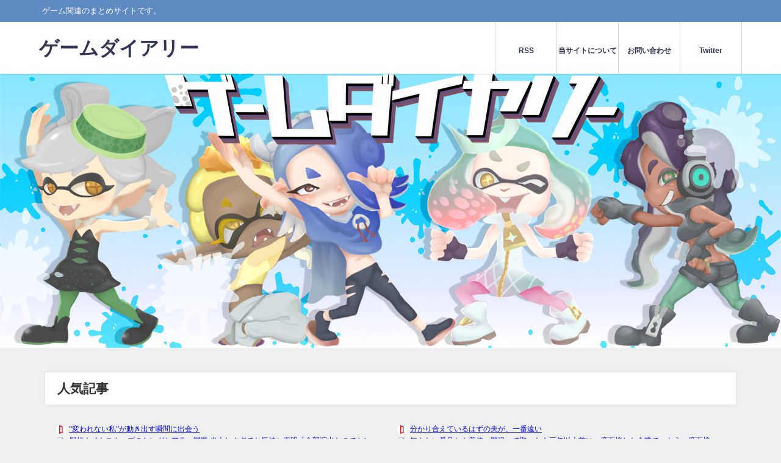

--- FILE ---
content_type: text/html; charset=UTF-8
request_url: http://sokuada.com/?p=10834
body_size: 28917
content:
<!DOCTYPE html>
<html lang="ja">
<head>
<script async src="https://pagead2.googlesyndication.com/pagead/js/adsbygoogle.js?client=ca-pub-3098728537980771"
     crossorigin="anonymous"></script>
<meta charset="utf-8">
<meta http-equiv="X-UA-Compatible" content="IE=edge">
<meta name="viewport" content="width=device-width, initial-scale=1" />

<meta name="description" content="ラグナロクオンライン 『ラグナロクオンライン』（Ragnarok Online、略称：RO）は、韓国のゲーム会社グラビティによって製作されたオンラインゲームである。種別としては多人数同時参加型オンライ">
<meta name="thumbnail" content="https://newsatcl-pctr.c.yimg.jp/t/iwiz-yn/rpr/shinoharashuji/00048131/top_image?pri=l&amp;w=192&amp;h=192&amp;order=c2r&amp;cx=215&amp;cy=0&amp;cw=450&amp;ch=450&amp;exp=10800" /><!-- Diver OGP -->
<meta property="og:locale" content="ja_JP" />
<meta property="og:title" content="『ラグナロクオンライン』懐かしく思います" />
<meta property="og:description" content="ラグナロクオンライン 『ラグナロクオンライン』（Ragnarok Online、略称：RO）は、韓国のゲーム会社グラビティによって製作されたオンラインゲームである。種別としては多人数同時参加型オンライ" />
<meta property="og:type" content="article" />
<meta property="og:url" content="http://sokuada.com/?p=10834" />
<meta property="og:image" content="https://newsatcl-pctr.c.yimg.jp/t/iwiz-yn/rpr/shinoharashuji/00048131/top_image?pri=l&#038;w=192&#038;h=192&#038;order=c2r&#038;cx=215&#038;cy=0&#038;cw=450&#038;ch=450&#038;exp=10800" />
<meta property="og:site_name" content="ゲームダイアリー" />
<meta name="twitter:site" content="NAOKITA72100526" />
<meta name="twitter:card" content="summary_large_image" />
<meta name="twitter:title" content="『ラグナロクオンライン』懐かしく思います" />
<meta name="twitter:url" content="http://sokuada.com/?p=10834" />
<meta name="twitter:description" content="ラグナロクオンライン 『ラグナロクオンライン』（Ragnarok Online、略称：RO）は、韓国のゲーム会社グラビティによって製作されたオンラインゲームである。種別としては多人数同時参加型オンライ" />
<meta name="twitter:image" content="https://newsatcl-pctr.c.yimg.jp/t/iwiz-yn/rpr/shinoharashuji/00048131/top_image?pri=l&#038;w=192&#038;h=192&#038;order=c2r&#038;cx=215&#038;cy=0&#038;cw=450&#038;ch=450&#038;exp=10800" />
<!-- / Diver OGP -->
<link rel="canonical" href="http://sokuada.com/?p=10834">
<link rel="shortcut icon" href="">
<!--[if IE]>
		<link rel="shortcut icon" href="">
<![endif]-->
<link rel="apple-touch-icon" href="" />

		<!-- All in One SEO 4.2.5.1 - aioseo.com -->
		<title>『ラグナロクオンライン』懐かしく思います - ゲームダイアリー</title>
		<meta name="description" content="ラグナロクオンライン 『ラグナロクオンライン』（Ragnarok Online、略称：RO）は、韓国のゲーム会" />
		<meta name="robots" content="max-image-preview:large" />
		<link rel="canonical" href="http://sokuada.com/?p=10834" />
		<meta name="generator" content="All in One SEO (AIOSEO) 4.2.5.1 " />
		<meta property="og:locale" content="ja_JP" />
		<meta property="og:site_name" content="ゲームダイアリー - ゲーム関連のまとめサイトです。" />
		<meta property="og:type" content="article" />
		<meta property="og:title" content="『ラグナロクオンライン』懐かしく思います - ゲームダイアリー" />
		<meta property="og:description" content="ラグナロクオンライン 『ラグナロクオンライン』（Ragnarok Online、略称：RO）は、韓国のゲーム会" />
		<meta property="og:url" content="http://sokuada.com/?p=10834" />
		<meta property="article:published_time" content="2023-07-11T14:46:20+00:00" />
		<meta property="article:modified_time" content="2023-07-11T23:46:32+00:00" />
		<meta name="twitter:card" content="summary_large_image" />
		<meta name="twitter:title" content="『ラグナロクオンライン』懐かしく思います - ゲームダイアリー" />
		<meta name="twitter:description" content="ラグナロクオンライン 『ラグナロクオンライン』（Ragnarok Online、略称：RO）は、韓国のゲーム会" />
		<meta name="twitter:image" content="https://newsatcl-pctr.c.yimg.jp/t/iwiz-yn/rpr/shinoharashuji/00048131/top_image?pri=l&amp;w=192&amp;h=192&amp;order=c2r&amp;cx=215&amp;cy=0&amp;cw=450&amp;ch=450&amp;exp=10800" />
		<script type="application/ld+json" class="aioseo-schema">
			{"@context":"https:\/\/schema.org","@graph":[{"@type":"BreadcrumbList","@id":"http:\/\/sokuada.com\/?p=10834#breadcrumblist","itemListElement":[{"@type":"ListItem","@id":"http:\/\/sokuada.com\/#listItem","position":1,"item":{"@type":"WebPage","@id":"http:\/\/sokuada.com\/","name":"\u30db\u30fc\u30e0","description":"\u30b2\u30fc\u30e0\u95a2\u9023\u306e\u307e\u3068\u3081\u30b5\u30a4\u30c8\u3067\u3059\u3002","url":"http:\/\/sokuada.com\/"},"nextItem":"http:\/\/sokuada.com\/?p=10834#listItem"},{"@type":"ListItem","@id":"http:\/\/sokuada.com\/?p=10834#listItem","position":2,"item":{"@type":"WebPage","@id":"http:\/\/sokuada.com\/?p=10834","name":"\u300e\u30e9\u30b0\u30ca\u30ed\u30af\u30aa\u30f3\u30e9\u30a4\u30f3\u300f\u61d0\u304b\u3057\u304f\u601d\u3044\u307e\u3059","description":"\u30e9\u30b0\u30ca\u30ed\u30af\u30aa\u30f3\u30e9\u30a4\u30f3 \u300e\u30e9\u30b0\u30ca\u30ed\u30af\u30aa\u30f3\u30e9\u30a4\u30f3\u300f\uff08Ragnarok Online\u3001\u7565\u79f0\uff1aRO\uff09\u306f\u3001\u97d3\u56fd\u306e\u30b2\u30fc\u30e0\u4f1a","url":"http:\/\/sokuada.com\/?p=10834"},"previousItem":"http:\/\/sokuada.com\/#listItem"}]},{"@type":"Person","@id":"http:\/\/sokuada.com\/#person","name":"kimuti","image":{"@type":"ImageObject","@id":"http:\/\/sokuada.com\/?p=10834#personImage","url":"https:\/\/secure.gravatar.com\/avatar\/55b285730f1b49a6bad7c27fad0efb2d8342bcee02adb71096f990105e3f8bbe?s=96&d=mm&r=g","width":96,"height":96,"caption":"kimuti"}},{"@type":"WebSite","@id":"http:\/\/sokuada.com\/#website","url":"http:\/\/sokuada.com\/","name":"\u30b2\u30fc\u30e0\u30c0\u30a4\u30a2\u30ea\u30fc","description":"\u30b2\u30fc\u30e0\u95a2\u9023\u306e\u307e\u3068\u3081\u30b5\u30a4\u30c8\u3067\u3059\u3002","inLanguage":"ja","publisher":{"@id":"http:\/\/sokuada.com\/#person"}},{"@type":"BlogPosting","@id":"http:\/\/sokuada.com\/?p=10834#blogposting","name":"\u300e\u30e9\u30b0\u30ca\u30ed\u30af\u30aa\u30f3\u30e9\u30a4\u30f3\u300f\u61d0\u304b\u3057\u304f\u601d\u3044\u307e\u3059 - \u30b2\u30fc\u30e0\u30c0\u30a4\u30a2\u30ea\u30fc","headline":"\u300e\u30e9\u30b0\u30ca\u30ed\u30af\u30aa\u30f3\u30e9\u30a4\u30f3\u300f\u61d0\u304b\u3057\u304f\u601d\u3044\u307e\u3059","description":"\u30e9\u30b0\u30ca\u30ed\u30af\u30aa\u30f3\u30e9\u30a4\u30f3 \u300e\u30e9\u30b0\u30ca\u30ed\u30af\u30aa\u30f3\u30e9\u30a4\u30f3\u300f\uff08Ragnarok Online\u3001\u7565\u79f0\uff1aRO\uff09\u306f\u3001\u97d3\u56fd\u306e\u30b2\u30fc\u30e0\u4f1a","author":{"@id":"http:\/\/sokuada.com\/?author=1#author"},"publisher":{"@id":"http:\/\/sokuada.com\/#person"},"image":{"@type":"ImageObject","url":"https:\/\/newsatcl-pctr.c.yimg.jp\/t\/iwiz-yn\/rpr\/shinoharashuji\/00048131\/top_image?pri=l&amp;w=192&amp;h=192&amp;order=c2r&amp;cx=215&amp;cy=0&amp;cw=450&amp;ch=450&amp;exp=10800","@id":"http:\/\/sokuada.com\/#articleImage"},"datePublished":"2023-07-11T14:46:20+09:00","dateModified":"2023-07-11T14:46:20+09:00","inLanguage":"ja","mainEntityOfPage":{"@id":"http:\/\/sokuada.com\/?p=10834#webpage"},"isPartOf":{"@id":"http:\/\/sokuada.com\/?p=10834#webpage"},"articleSection":"Uncategorized"},{"@type":"WebPage","@id":"http:\/\/sokuada.com\/?p=10834#webpage","url":"http:\/\/sokuada.com\/?p=10834","name":"\u300e\u30e9\u30b0\u30ca\u30ed\u30af\u30aa\u30f3\u30e9\u30a4\u30f3\u300f\u61d0\u304b\u3057\u304f\u601d\u3044\u307e\u3059 - \u30b2\u30fc\u30e0\u30c0\u30a4\u30a2\u30ea\u30fc","description":"\u30e9\u30b0\u30ca\u30ed\u30af\u30aa\u30f3\u30e9\u30a4\u30f3 \u300e\u30e9\u30b0\u30ca\u30ed\u30af\u30aa\u30f3\u30e9\u30a4\u30f3\u300f\uff08Ragnarok Online\u3001\u7565\u79f0\uff1aRO\uff09\u306f\u3001\u97d3\u56fd\u306e\u30b2\u30fc\u30e0\u4f1a","inLanguage":"ja","isPartOf":{"@id":"http:\/\/sokuada.com\/#website"},"breadcrumb":{"@id":"http:\/\/sokuada.com\/?p=10834#breadcrumblist"},"author":"http:\/\/sokuada.com\/?author=1#author","creator":"http:\/\/sokuada.com\/?author=1#author","datePublished":"2023-07-11T14:46:20+09:00","dateModified":"2023-07-11T23:46:32+09:00"}]}
		</script>
		<!-- All in One SEO -->

<link rel='dns-prefetch' href='//ajax.googleapis.com' />
<link rel='dns-prefetch' href='//cdnjs.cloudflare.com' />
<link rel='dns-prefetch' href='//www.googletagmanager.com' />
<link rel='dns-prefetch' href='//pagead2.googlesyndication.com' />
<link rel="alternate" type="application/rss+xml" title="ゲームダイアリー &raquo; フィード" href="http://sokuada.com/?feed=rss2" />
<link rel="alternate" type="application/rss+xml" title="ゲームダイアリー &raquo; コメントフィード" href="http://sokuada.com/?feed=comments-rss2" />
<script type="text/javascript" id="wpp-js" src="http://sokuada.com/wp-content/plugins/wordpress-popular-posts/assets/js/wpp.min.js?ver=7.3.6" data-sampling="0" data-sampling-rate="100" data-api-url="http://sokuada.com/index.php?rest_route=/wordpress-popular-posts" data-post-id="10834" data-token="f887c82b25" data-lang="0" data-debug="0"></script>
<link rel="alternate" type="application/rss+xml" title="ゲームダイアリー &raquo; 『ラグナロクオンライン』懐かしく思います のコメントのフィード" href="http://sokuada.com/?feed=rss2&#038;p=10834" />
<link rel="alternate" title="oEmbed (JSON)" type="application/json+oembed" href="http://sokuada.com/index.php?rest_route=%2Foembed%2F1.0%2Fembed&#038;url=http%3A%2F%2Fsokuada.com%2F%3Fp%3D10834" />
<link rel="alternate" title="oEmbed (XML)" type="text/xml+oembed" href="http://sokuada.com/index.php?rest_route=%2Foembed%2F1.0%2Fembed&#038;url=http%3A%2F%2Fsokuada.com%2F%3Fp%3D10834&#038;format=xml" />
		<!-- This site uses the Google Analytics by MonsterInsights plugin v8.10.0 - Using Analytics tracking - https://www.monsterinsights.com/ -->
		<!-- Note: MonsterInsights is not currently configured on this site. The site owner needs to authenticate with Google Analytics in the MonsterInsights settings panel. -->
					<!-- No UA code set -->
				<!-- / Google Analytics by MonsterInsights -->
		<style id='wp-img-auto-sizes-contain-inline-css' type='text/css'>
img:is([sizes=auto i],[sizes^="auto," i]){contain-intrinsic-size:3000px 1500px}
/*# sourceURL=wp-img-auto-sizes-contain-inline-css */
</style>
<link rel='stylesheet'  href='http://sokuada.com/wp-content/plugins/link-library/colorbox/colorbox.css?ver=6.9&#038;theme=4.9.7'  media='all'>
<link rel='stylesheet'  href='http://sokuada.com/wp-includes/css/dist/block-library/style.min.css?ver=6.9&#038;theme=4.9.7'  media='all'>
<style id='wp-block-library-inline-css' type='text/css'>
.has-text-align-justify{text-align:justify;}
/*wp_block_styles_on_demand_placeholder:69784f1471f22*/
/*# sourceURL=wp-block-library-inline-css */
</style>
<style id='classic-theme-styles-inline-css' type='text/css'>
/*! This file is auto-generated */
.wp-block-button__link{color:#fff;background-color:#32373c;border-radius:9999px;box-shadow:none;text-decoration:none;padding:calc(.667em + 2px) calc(1.333em + 2px);font-size:1.125em}.wp-block-file__button{background:#32373c;color:#fff;text-decoration:none}
/*# sourceURL=/wp-includes/css/classic-themes.min.css */
</style>
<link rel='stylesheet'  href='http://sokuada.com/wp-content/plugins/contact-form-7/includes/css/styles.css?ver=6.1.4&#038;theme=4.9.7'  media='all'>
<link rel='stylesheet'  href='http://sokuada.com/wp-content/plugins/link-library/upvote-downvote/css/style.css?ver=1.0.0&#038;theme=4.9.7'  media='all'>
<link rel='stylesheet'  href='http://sokuada.com/wp-content/plugins/table-of-contents-plus/screen.min.css?ver=2411.1&#038;theme=4.9.7'  media='all'>
<link rel='stylesheet'  href='http://sokuada.com/wp-content/plugins/wordpress-popular-posts/assets/css/wpp.css?ver=7.3.6&#038;theme=4.9.7'  media='all'>
<link rel='stylesheet'  href='http://sokuada.com/wp-content/themes/diver/css/style.min.css?ver=6.9&#038;theme=4.9.7'  media='all'>
<link rel='stylesheet'  href='http://sokuada.com/wp-content/themes/diver/style.css?theme=4.9.7'  media='all'>
<link rel='stylesheet'  href='http://sokuada.com/wp-content/plugins/jetpack/css/jetpack.css?ver=11.0.2&#038;theme=4.9.7'  media='all'>
<script type="text/javascript"src="https://ajax.googleapis.com/ajax/libs/jquery/3.6.0/jquery.min.js?ver=3.6.0" id="jquery-js"></script>
<script type="text/javascript"src="http://sokuada.com/wp-content/plugins/link-library/colorbox/jquery.colorbox-min.js?ver=1.3.9&amp;theme=4.9.7" id="colorbox-js"></script>
<script type="text/javascript" id="thumbs_rating_scripts-js-extra">
/* <![CDATA[ */
var thumbs_rating_ajax = {"ajax_url":"http://sokuada.com/wp-admin/admin-ajax.php","nonce":"c78b93f961"};
//# sourceURL=thumbs_rating_scripts-js-extra
/* ]]> */
</script>
<script type="text/javascript"src="http://sokuada.com/wp-content/plugins/link-library/upvote-downvote/js/general.js?ver=4.0.1&amp;theme=4.9.7" id="thumbs_rating_scripts-js"></script>
<link rel="https://api.w.org/" href="http://sokuada.com/index.php?rest_route=/" /><link rel="alternate" title="JSON" type="application/json" href="http://sokuada.com/index.php?rest_route=/wp/v2/posts/10834" /><link rel="EditURI" type="application/rsd+xml" title="RSD" href="http://sokuada.com/xmlrpc.php?rsd" />
<meta name="generator" content="WordPress 6.9" />
<link rel='shortlink' href='http://sokuada.com/?p=10834' />
<meta name="generator" content="Site Kit by Google 1.171.0" />            <style id="wpp-loading-animation-styles">@-webkit-keyframes bgslide{from{background-position-x:0}to{background-position-x:-200%}}@keyframes bgslide{from{background-position-x:0}to{background-position-x:-200%}}.wpp-widget-block-placeholder,.wpp-shortcode-placeholder{margin:0 auto;width:60px;height:3px;background:#dd3737;background:linear-gradient(90deg,#dd3737 0%,#571313 10%,#dd3737 100%);background-size:200% auto;border-radius:3px;-webkit-animation:bgslide 1s infinite linear;animation:bgslide 1s infinite linear}</style>
            <style>img#wpstats{display:none}</style>
	<script type="application/ld+json" class="json-ld">[
    {
        "@context": "https://schema.org",
        "@type": "BlogPosting",
        "mainEntityOfPage": {
            "@type": "WebPage",
            "@id": "http://sokuada.com/?p=10834"
        },
        "headline": "『ラグナロクオンライン』懐かしく思います",
        "image": [],
        "description": "ラグナロクオンライン 『ラグナロクオンライン』（Ragnarok Online、略称：RO）は、韓国のゲーム会社グラビティによって製作されたオンラインゲームである。種別としては多人数同時参加型オンライ",
        "datePublished": "2023-07-11T23:46:20+09:00",
        "dateModified": "2023-07-12T08:46:32+09:00",
        "articleSection": [
            "Uncategorized"
        ],
        "author": {
            "@type": "Person",
            "name": "kimuti",
            "url": "http://sokuada.com/?author=1"
        },
        "publisher": {
            "@context": "http://schema.org",
            "@type": "Organization",
            "name": "ゲームダイアリー",
            "description": "ゲーム関連のまとめサイトです。",
            "logo": null
        }
    }
]</script>
<style>body{background-image:url('');}</style> <style> #onlynav ul ul,#nav_fixed #nav ul ul,.header-logo #nav ul ul {visibility:hidden;opacity:0;transition:.2s ease-in-out;transform:translateY(10px);}#onlynav ul ul ul,#nav_fixed #nav ul ul ul,.header-logo #nav ul ul ul {transform:translateX(-20px) translateY(0);}#onlynav ul li:hover > ul,#nav_fixed #nav ul li:hover > ul,.header-logo #nav ul li:hover > ul{visibility:visible;opacity:1;transform:translateY(0);}#onlynav ul ul li:hover > ul,#nav_fixed #nav ul ul li:hover > ul,.header-logo #nav ul ul li:hover > ul{transform:translateX(0) translateY(0);}</style><style>body{background-color:#efefef;color:#333333;}:where(a){color:#333355;}:where(a):hover{color:#6495ED}:where(.content){color:#000;}:where(.content) a{color:#6f97bc;}:where(.content) a:hover{color:#6495ED;}.header-wrap,#header ul.sub-menu, #header ul.children,#scrollnav,.description_sp{background:#ffffff;color:#333333}.header-wrap a,#scrollnav a,div.logo_title{color:#333355;}.header-wrap a:hover,div.logo_title:hover{color:#6495ED}.drawer-nav-btn span{background-color:#333355;}.drawer-nav-btn:before,.drawer-nav-btn:after {border-color:#333355;}#scrollnav ul li a{background:rgba(255,255,255,.8);color:#505050}.header_small_menu{background:#5d8ac1;color:#fff}.header_small_menu a{color:#fff}.header_small_menu a:hover{color:#6495ED}#nav_fixed.fixed, #nav_fixed #nav ul ul{background:#ffffff;color:#333333}#nav_fixed.fixed a,#nav_fixed .logo_title{color:#333355}#nav_fixed.fixed a:hover{color:#6495ED}#nav_fixed .drawer-nav-btn:before,#nav_fixed .drawer-nav-btn:after{border-color:#333355;}#nav_fixed .drawer-nav-btn span{background-color:#333355;}#onlynav{background:#fff;color:#333}#onlynav ul li a{color:#333}#onlynav ul ul.sub-menu{background:#fff}#onlynav div > ul > li > a:before{border-color:#333}#onlynav ul > li:hover > a:hover,#onlynav ul>li:hover>a,#onlynav ul>li:hover li:hover>a,#onlynav ul li:hover ul li ul li:hover > a{background:#5d8ac1;color:#fff}#onlynav ul li ul li ul:before{border-left-color:#fff}#onlynav ul li:last-child ul li ul:before{border-right-color:#fff}#bigfooter{background:#fff;color:#333333}#bigfooter a{color:#333355}#bigfooter a:hover{color:#6495ED}#footer{background:#fff;color:#999}#footer a{color:#333355}#footer a:hover{color:#6495ED}#sidebar .widget{background:#fff;color:#333;}#sidebar .widget a{color:#333355;}#sidebar .widget a:hover{color:#6495ED;}.post-box-contents,#main-wrap #pickup_posts_container img,.hentry, #single-main .post-sub,.navigation,.single_thumbnail,.in_loop,#breadcrumb,.pickup-cat-list,.maintop-widget, .mainbottom-widget,#share_plz,.sticky-post-box,.catpage_content_wrap,.cat-post-main{background:#fff;}.post-box{border-color:#eee;}.drawer_content_title,.searchbox_content_title{background:#eee;color:#333;}.drawer-nav,#header_search{background:#fff}.drawer-nav,.drawer-nav a,#header_search,#header_search a{color:#000}#footer_sticky_menu{background:rgba(255,255,255,.8)}.footermenu_col{background:rgba(255,255,255,.8);color:#333;}a.page-numbers{background:#afafaf;color:#fff;}.pagination .current{background:#607d8b;color:#fff;}</style><style>@media screen and (min-width:1201px){#main-wrap,.header-wrap .header-logo,.header_small_content,.bigfooter_wrap,.footer_content,.container_top_widget,.container_bottom_widget{width:90%;}}@media screen and (max-width:1200px){ #main-wrap,.header-wrap .header-logo, .header_small_content, .bigfooter_wrap,.footer_content, .container_top_widget, .container_bottom_widget{width:96%;}}@media screen and (max-width:768px){#main-wrap,.header-wrap .header-logo,.header_small_content,.bigfooter_wrap,.footer_content,.container_top_widget,.container_bottom_widget{width:100%;}}@media screen and (min-width:960px){#sidebar {width:310px;}}</style><style>@media screen and (min-width:1201px){#main-wrap{width:90%;}}@media screen and (max-width:1200px){ #main-wrap{width:96%;}}</style><style type="text/css" id="diver-custom-heading-css">.content h2:where(:not([class])),:where(.is-editor-blocks) :where(.content) h2:not(.sc_heading){color:#fff;background-color:#607d8b;text-align:left;border-radius:5px;}.content h3:where(:not([class])),:where(.is-editor-blocks) :where(.content) h3:not(.sc_heading){color:#000;background-color:#000;text-align:left;border-bottom:2px solid #000;background:transparent;padding-left:0px;padding-right:0px;}.content h4:where(:not([class])),:where(.is-editor-blocks) :where(.content) h4:not(.sc_heading){color:#000;background-color:#000;text-align:left;background:transparent;display:flex;align-items:center;padding:0px;}.content h4:where(:not([class])):before,:where(.is-editor-blocks) :where(.content) h4:not(.sc_heading):before{content:"";width:.6em;height:.6em;margin-right:.6em;background-color:#000;transform:rotate(45deg);}.content h5:where(:not([class])),:where(.is-editor-blocks) :where(.content) h5:not(.sc_heading){color:#000;}</style><meta name="google-site-verification" content="DDLqDFRrgLvWefkBLS9zBkmcy8lSIMRoOT9cuPfs9ds">
<!-- Site Kit が追加した Google AdSense メタタグ -->
<meta name="google-adsense-platform-account" content="ca-host-pub-2644536267352236">
<meta name="google-adsense-platform-domain" content="sitekit.withgoogle.com">
<!-- Site Kit が追加した End Google AdSense メタタグ -->
<style type="text/css">.recentcomments a{display:inline !important;padding:0 !important;margin:0 !important;}</style>
<!-- Google AdSense スニペット (Site Kit が追加) -->
<script type="text/javascript" async="async" src="https://pagead2.googlesyndication.com/pagead/js/adsbygoogle.js?client=ca-pub-3098728537980771&amp;host=ca-host-pub-2644536267352236" crossorigin="anonymous"></script>

<!-- (ここまで) Google AdSense スニペット (Site Kit が追加) -->

<script src="https://www.youtube.com/iframe_api"></script>

</head>
<body itemscope="itemscope" itemtype="http://schema.org/WebPage" class="wp-singular post-template-default single single-post postid-10834 single-format-standard wp-embed-responsive wp-theme-diver  l-sidebar-right">

<div id="container">
<!-- header -->
	<!-- lpページでは表示しない -->
	<div id="header" class="clearfix">
					<header class="header-wrap" role="banner" itemscope="itemscope" itemtype="http://schema.org/WPHeader">
			<div class="header_small_menu clearfix">
		<div class="header_small_content">
			<div id="description">ゲーム関連のまとめサイトです。</div>
			<nav class="header_small_menu_right" role="navigation" itemscope="itemscope" itemtype="http://scheme.org/SiteNavigationElement">
							</nav>
		</div>
	</div>

			<div class="header-logo clearfix">
				

				<!-- /Navigation -->

								<div id="logo">
										<a href="http://sokuada.com/">
													<div class="logo_title">ゲームダイアリー</div>
											</a>
				</div>
				<div class="nav_in_btn">
	<ul>
			<li class="nav_in_btn_list_1"><a href="http://sokuada.com/?feed=rss2"  ><i class="fa fa-rss"></i><span>RSS</span></a></li>
			<li class="nav_in_btn_list_2"><a href="http://sokuada.com/?p=18"  ><i class="fa fa-address-card-o"></i><span>当サイトについて</span></a></li>
			<li class="nav_in_btn_list_3"><a href="http://sokuada.com/?p=24"  ><i class="fa fa-envelope-o"></i><span>お問い合わせ</span></a></li>
			<li class="nav_in_btn_list_4"><a href="https://twitter.com/NAOKITA72100526"  ><i class="fa fa-twitter"></i><span>Twitter</span></a></li>
		</ul>
</div>

			</div>
		</header>
		<nav id="scrollnav" role="navigation" itemscope="itemscope" itemtype="http://scheme.org/SiteNavigationElement">
					</nav>
		
		<div id="nav_fixed">
		<div class="header-logo clearfix">
			<!-- Navigation -->
			

			<!-- /Navigation -->
			<div class="logo clearfix">
				<a href="http://sokuada.com/">
											<div class="logo_title">ゲームダイアリー</div>
									</a>
			</div>
					<nav id="nav" role="navigation" itemscope="itemscope" itemtype="http://scheme.org/SiteNavigationElement">
							</nav>
				</div>
	</div>
							<nav id="onlynav" class="onlynav" role="navigation" itemscope="itemscope" itemtype="http://scheme.org/SiteNavigationElement">
							</nav>
				<div class="diver_firstview_image lazyload repeat fadeIn animated" data-bg="http://sokuada.com/wp-content/uploads/2022/09/1280×450-10-ゲームダイヤリー-彩色.jpg" style="background-position:center;background-size:100% 100%;background-color:#fff; height:450px;"><div class="firstview_content"></div></div>	</div>
	<div class="d_sp">
		</div>
	
			<div class="container_top_widget">
			<div class="container_top_widget_content clearfix">
			
        <div id="diver_widget_pcsp-5" class="widget containertop-widget containerwidget widget_diver_widget_pcsp">      
              <div class="wrap-post-title">人気記事</div>                <div class="textwidget">
                    <iframe style="width:49%;height:250px" src="https://blogroll.livedoor.net/336500/iframe" allowtransparency="true"></iframe>
<iframe style="width:49%;height:250px" src="https://blogroll.livedoor.net/336501/iframe" allowtransparency="true"></iframe>                </div>
            </div>
        			</div>
		</div>
	<div id="main-wrap">
	<!-- main -->
		<div class="l-main-container">
		<main id="single-main"  style="margin-right:-330px;padding-right:330px;" role="main">
		
        <div id="diver_widget_pcsp-10" class="widget singletop-widget mainwidget widget_diver_widget_pcsp">      
              <div class="wrap-post-title">ピックアップ記事</div>                <div class="textwidget">
                    <iframe style="width:49%;height:250px" src="https://blogroll.livedoor.net/336504/iframe" allowtransparency="true"></iframe>
<iframe style="width:49%;height:250px" src="https://blogroll.livedoor.net/336505/iframe" allowtransparency="true"></iframe>                </div>
            </div>
        			
								<div id="breadcrumb"><ul itemscope itemtype="http://schema.org/BreadcrumbList"><li itemprop="itemListElement" itemscope itemtype="http://schema.org/ListItem"><a href="http://sokuada.com/" itemprop="item"><span itemprop="name"><i class="fa fa-home" aria-hidden="true"></i> ホーム</span></a><meta itemprop="position" content="1" /></li><li itemprop="itemListElement" itemscope itemtype="http://schema.org/ListItem"><a href="http://sokuada.com/?cat=1" itemprop="item"><span itemprop="name">Uncategorized</span></a><meta itemprop="position" content="2" /></li><li itemprop="itemListElement" itemscope itemtype="http://schema.org/ListItem"><span itemprop="name">『ラグナロクオンライン』懐かしく思います</span><meta itemprop="position" content="3" /></li></ul></div> 
					<div id="content_area" class="fadeIn animated">
						<div class="content_area_side">
	<div id="share_plz">

		
			<div class="fb-like share_sns" data-href="http%3A%2F%2Fsokuada.com%2F%3Fp%3D10834" data-layout="box_count" data-action="like" data-show-faces="true" data-share="false"></div>

			<div class="share-fb share_sns">
			<a href="http://www.facebook.com/share.php?u=http%3A%2F%2Fsokuada.com%2F%3Fp%3D10834" onclick="window.open(this.href,'FBwindow','width=650,height=450,menubar=no,toolbar=no,scrollbars=yes');return false;" title="Facebookでシェア"><i class="fa fa-facebook" style="font-size:1.5em;padding-top: 4px;"></i><br>シェア
						</a>
			</div>
							<div class="sc-tw share_sns"><a data-url="http%3A%2F%2Fsokuada.com%2F%3Fp%3D10834" href="http://twitter.com/share?text=%E3%80%8E%E3%83%A9%E3%82%B0%E3%83%8A%E3%83%AD%E3%82%AF%E3%82%AA%E3%83%B3%E3%83%A9%E3%82%A4%E3%83%B3%E3%80%8F%E6%87%90%E3%81%8B%E3%81%97%E3%81%8F%E6%80%9D%E3%81%84%E3%81%BE%E3%81%99&url=http%3A%2F%2Fsokuada.com%2F%3Fp%3D10834" data-lang="ja" data-dnt="false" target="_blank"><i class="fa fa-twitter" style="font-size:1.5em;padding-top: 4px;"></i><br>Tweet
						</a></div>

		
					<div class="share-hatebu share_sns">       
			<a href="http://b.hatena.ne.jp/add?mode=confirm&url=http%3A%2F%2Fsokuada.com%2F%3Fp%3D10834&title=%E3%80%8E%E3%83%A9%E3%82%B0%E3%83%8A%E3%83%AD%E3%82%AF%E3%82%AA%E3%83%B3%E3%83%A9%E3%82%A4%E3%83%B3%E3%80%8F%E6%87%90%E3%81%8B%E3%81%97%E3%81%8F%E6%80%9D%E3%81%84%E3%81%BE%E3%81%99" onclick="window.open(this.href, 'HBwindow', 'width=600, height=400, menubar=no, toolbar=no, scrollbars=yes'); return false;" target="_blank"><div style="font-weight: bold;font-size: 1.5em">B!</div><span class="text">はてブ</span></a>
			</div>
		
					<div class="share-pocket share_sns">
			<a href="http://getpocket.com/edit?url=http%3A%2F%2Fsokuada.com%2F%3Fp%3D10834&title=%E3%80%8E%E3%83%A9%E3%82%B0%E3%83%8A%E3%83%AD%E3%82%AF%E3%82%AA%E3%83%B3%E3%83%A9%E3%82%A4%E3%83%B3%E3%80%8F%E6%87%90%E3%81%8B%E3%81%97%E3%81%8F%E6%80%9D%E3%81%84%E3%81%BE%E3%81%99" onclick="window.open(this.href, 'FBwindow', 'width=550, height=350, menubar=no, toolbar=no, scrollbars=yes'); return false;"><i class="fa fa-get-pocket" style="font-weight: bold;font-size: 1.5em"></i><span class="text">Pocket</span>
							</a></div>
		
							<div class="share-feedly share_sns">
			<a href="https://feedly.com/i/subscription/feed%2Fhttp%3A%2F%2Fsokuada.com%2Ffeed" target="_blank"><i class="fa fa-rss" aria-hidden="true" style="font-weight: bold;font-size: 1.5em"></i><span class="text">Feedly</span>
						</a></div>
			</div>
</div>
						<article id="post-10834" class="post-10834 post type-post status-publish format-standard hentry category-uncategorized">
							<header>
								<div class="post-meta clearfix">
									<div class="cat-tag">
																					<div class="single-post-category" style="background:"><a href="http://sokuada.com/?cat=1" rel="category tag">Uncategorized</a></div>
																													</div>

									<h1 class="single-post-title entry-title">『ラグナロクオンライン』懐かしく思います</h1>
									<div class="post-meta-bottom">
																			<time class="single-post-date published updated" datetime="2023-07-11"><i class="fa fa-calendar" aria-hidden="true"></i>2023年7月11日</time>
																												<time class="single-post-date modified" datetime="2023-07-12"><i class="fa fa-refresh" aria-hidden="true"></i>2023年7月12日</time>
																		
									</div>
																			<ul class="post-author vcard author">
										<li class="post-author-thum"><img alt='' src='https://secure.gravatar.com/avatar/55b285730f1b49a6bad7c27fad0efb2d8342bcee02adb71096f990105e3f8bbe?s=25&#038;d=mm&#038;r=g' srcset='https://secure.gravatar.com/avatar/55b285730f1b49a6bad7c27fad0efb2d8342bcee02adb71096f990105e3f8bbe?s=50&#038;d=mm&#038;r=g 2x' class='avatar avatar-25 photo' height='25' width='25' decoding='async'/></li>
										<li class="post-author-name fn post-author"><a href="http://sokuada.com/?author=1">kimuti</a>
										</li>
										</ul>
																	</div>
								

<div class="share" >
			<div class="sns big c5">
			<ul class="clearfix">
			<!--Facebookボタン-->  
			    
			<li>
			<a class="facebook" href="https://www.facebook.com/share.php?u=http%3A%2F%2Fsokuada.com%2F%3Fp%3D10834" onclick="window.open(this.href, 'FBwindow', 'width=650, height=450, menubar=no, toolbar=no, scrollbars=yes'); return false;"><i class="fa fa-facebook"></i><span class="sns_name">Facebook</span>
						</a>
			</li>
			
			<!--ツイートボタン-->
						<li> 
			<a class="twitter" target="blank" href="https://twitter.com/intent/tweet?url=http%3A%2F%2Fsokuada.com%2F%3Fp%3D10834&text=%E3%80%8E%E3%83%A9%E3%82%B0%E3%83%8A%E3%83%AD%E3%82%AF%E3%82%AA%E3%83%B3%E3%83%A9%E3%82%A4%E3%83%B3%E3%80%8F%E6%87%90%E3%81%8B%E3%81%97%E3%81%8F%E6%80%9D%E3%81%84%E3%81%BE%E3%81%99&via=NAOKITA72100526&tw_p=tweetbutton"><i class="fa fa-twitter"></i><span class="sns_name">Twitter</span>
						</a>
			</li>
			
			<!--はてブボタン--> 
			     
			<li>       
			<a class="hatebu" href="https://b.hatena.ne.jp/add?mode=confirm&url=http%3A%2F%2Fsokuada.com%2F%3Fp%3D10834&title=%E3%80%8E%E3%83%A9%E3%82%B0%E3%83%8A%E3%83%AD%E3%82%AF%E3%82%AA%E3%83%B3%E3%83%A9%E3%82%A4%E3%83%B3%E3%80%8F%E6%87%90%E3%81%8B%E3%81%97%E3%81%8F%E6%80%9D%E3%81%84%E3%81%BE%E3%81%99" onclick="window.open(this.href, 'HBwindow', 'width=600, height=400, menubar=no, toolbar=no, scrollbars=yes'); return false;" target="_blank"><span class="sns_name">はてブ</span>
						</a>
			</li>
			

			<!--LINEボタン--> 
			
			<!--ポケットボタン-->  
			       
			<li>
			<a class="pocket" href="https://getpocket.com/edit?url=http%3A%2F%2Fsokuada.com%2F%3Fp%3D10834&title=%E3%80%8E%E3%83%A9%E3%82%B0%E3%83%8A%E3%83%AD%E3%82%AF%E3%82%AA%E3%83%B3%E3%83%A9%E3%82%A4%E3%83%B3%E3%80%8F%E6%87%90%E3%81%8B%E3%81%97%E3%81%8F%E6%80%9D%E3%81%84%E3%81%BE%E3%81%99" onclick="window.open(this.href, 'FBwindow', 'width=550, height=350, menubar=no, toolbar=no, scrollbars=yes'); return false;"><i class="fa fa-get-pocket"></i><span class="sns_name">Pocket</span>
						</a></li>
			
			<!--Feedly-->  
			  
			     
			<li>
			<a class="feedly" href="https://feedly.com/i/subscription/feed%2Fhttp%3A%2F%2Fsokuada.com%2Ffeed" target="_blank"><i class="fa fa-rss" aria-hidden="true"></i><span class="sns_name">Feedly</span>
						</a></li>
						</ul>

		</div>
	</div>
							</header>
							<section class="single-post-main">
																		

									<div class="content">
																		<div id="dispHeader"></div>
<div id="dispWiki">
<div align="left" style="padding: 10px; border: 1px solid rgb(204, 204, 204); border-image: none; width: 90%;">
<table width="100%" style="table-layout: fixed;" border="0" cellspacing="0" cellpadding="10">
<tbody>
<tr>
<td align="left" valign="top">
<table class="searchResultImage">
<tbody>
<tr>
<td class="searchResultImage-text">
<div class="mw-search-result-heading"><a title="ラグナロクオンライン" href="https://ja.wikipedia.org/wiki/%E3%83%A9%E3%82%B0%E3%83%8A%E3%83%AD%E3%82%AF%E3%82%AA%E3%83%B3%E3%83%A9%E3%82%A4%E3%83%B3" target="_blank" data-serp-pos="0" rel="noopener"><span style="font-weight: bold;">ラグナロクオンライン</span></a>    </div>
<div class="searchresult">『<span style="font-weight: bold;">ラグナロクオンライン</span>』（Ragnarok Online、略称：RO）は、韓国のゲーム会社グラビティによって製作された<span style="font-weight: bold;">オンライン</span>ゲームである。種別としては多人数同時参加型<span style="font-weight: bold;">オンライン</span>RPG（MMORPG）に分類される。公式イラストの多くは雄一郎が担当。壁紙、4コマ漫画なども手がけている。…</div>
<div class="mw-search-result-data">166キロバイト (26,428 語) - 2023年5月29日 (月) 18:40</div>
</td>
</tr>
</tbody>
</table>
</td>
</tr>
</tbody>
</table></div>
</p></div>
<p></p>
<div id="comment"></div>
<p></p>
<div id="previewmain">
<div id="headerafficode" style="width:100%;text-align:center;">
<p></div>
<div id="previewkizi" style="display: block;">
<h2><em>＜関連する記事＞</em></h2>
<div class="preview_news" id="pkiziVtWB4ZLV0c" data-no="VtWB4ZLV0c">
<div align="left" id="kizitextVtWB4ZLV0c" style="padding: 10px; border: 1px solid rgb(204, 204, 204); border-image: none; width: 90%; color: rgb(51, 51, 51); font-size: 14px; font-weight: 400; background-color: rgb(245, 245, 245);">
<table width="100%" style="table-layout: fixed;" border="0" cellspacing="0" cellpadding="10">
<tbody>
<tr>
<td width="100" align="center" valign="top">						<img decoding="async" class="sc-gGLxEB gwQpYD" style="width: 80%;" alt="" src="https://newsatcl-pctr.c.yimg.jp/t/iwiz-yn/rpr/shinoharashuji/00048131/top_image?pri=l&amp;w=192&amp;h=192&amp;order=c2r&amp;cx=215&amp;cy=0&amp;cw=450&amp;ch=450&amp;exp=10800" loading="lazy">					</td>
<td align="left" valign="top">						<a href="https://news.yahoo.co.jp/byline/shinoharashuji/20150803-00048131" target="_blank" rel="noopener"><b>あの伝説のMMORPG『ラグナロクオンライン』がスマホに登場！？</b></a><br />						…行っている。オンラインゲーム・MMORPGならラグナロクオンライン／ガンホー日本のラグナロクオンラインはMMOROGとしてプレイヤー数も多く、最盛時は…<br />						<a href="https://news.yahoo.co.jp/byline/shinoharashuji/20150803-00048131" target="_blank" rel="noopener"><span style="color: rgb(153, 153, 153); font-size: 9px;">（出典：篠原修司）</span></a>					</td>
</tr>
</tbody>
</table></div>
<p>	</div>
<div class="preview_news" id="pkizimURPdcpqGf" data-no="mURPdcpqGf">
<div align="left" id="kizitextmURPdcpqGf" style="padding: 10px; border: 1px solid rgb(204, 204, 204); border-image: none; width: 90%; color: rgb(51, 51, 51); font-size: 14px; font-weight: 400; background-color: rgb(245, 245, 245);">
<table width="100%" style="table-layout: fixed;" border="0" cellspacing="0" cellpadding="10">
<tbody>
<tr>
<td width="100" align="center" valign="top">						<img decoding="async" class="sc-gGLxEB gwQpYD lazyload" style="width: 80%;" alt="" data-src="https://newsatcl-pctr.c.yimg.jp/t/amd-img/20230421-00000004-famitsu-000-1-view.jpg?pri=l&amp;w=192&amp;h=192&amp;order=c2r&amp;cx=140&amp;cy=0&amp;cw=360&amp;ch=360&amp;exp=10800" loading="lazy">					</td>
<td align="left" valign="top">						<a href="https://news.yahoo.co.jp/articles/98f6c5f8c0a6948cffc8c613a6f443b03616fca0" target="_blank" rel="noopener"><b>ゲーム音楽の名曲が優しい音色で眠りを誘うジャズカバーに！　音楽アルバム『Prescription for Sleep』新作が来月配信</b></a><br />						…説 時のオカリナ） 2. Theme of Prontera　（ラグナロクオンライン） 3. BOOMER KUWANGER STAGE　（ロックマンX）…<br />						<a href="https://news.yahoo.co.jp/articles/98f6c5f8c0a6948cffc8c613a6f443b03616fca0" target="_blank" rel="noopener"><span style="color: rgb(153, 153, 153); font-size: 9px;">（出典：ファミ通.com）</span></a>					</td>
</tr>
</tbody>
</table></div>
<p>	</div>
</div>
<div id="previewimg" style="display: block;">
<h2><em>＜関連する画像＞</em></h2>
<div align="left" class="preview_img" id="pimgCP7RZbkQdT" data-no="CP7RZbkQdT">		<a href="http://sokuada.com/wp-content/uploads/2023/07/img01chouniku.jpg" target="_blank" rel="noopener"><img decoding="async" style="max-width: 100%;" data-src="http://sokuada.com/wp-content/uploads/2023/07/img01chouniku.jpg" rel="http://sokuada.com/wp-content/uploads/2023/07/img01chouniku.jpg" class="lazyload" /></a><br />		<a href="http://ragnarokonline.gungho.jp" target="_blank" rel="noopener"><span style="color: rgb(153, 153, 153); font-size: 9px;">（出典 YouTube）</span></a>			</div>
<div align="left" class="preview_img" id="pimgGVyQHgGQMR" data-no="GVyQHgGQMR">		<a href="http://sokuada.com/wp-content/uploads/2023/07/RI9HnN7_400x400.png" target="_blank" rel="noopener"><img decoding="async" style="max-width: 100%;" data-src="http://sokuada.com/wp-content/uploads/2023/07/RI9HnN7_400x400.png" rel="http://sokuada.com/wp-content/uploads/2023/07/RI9HnN7_400x400.png" class="lazyload" /></a><br />		<a href="http://pbs.twimg.com" target="_blank" rel="noopener"><span style="color: rgb(153, 153, 153); font-size: 9px;">（出典 ファミ通）</span></a>			</div>
<div align="left" class="preview_img" id="pimgGghc0b34z3" data-no="Gghc0b34z3">		<a href="http://sokuada.com/wp-content/uploads/2023/07/002.jpg" target="_blank" rel="noopener"><img decoding="async" style="max-width: 100%;" data-src="http://sokuada.com/wp-content/uploads/2023/07/002.jpg" rel="http://sokuada.com/wp-content/uploads/2023/07/002.jpg" class="lazyload" /></a><br />		<a href="http://www.4gamer.net" target="_blank" rel="noopener"><span style="color: rgb(153, 153, 153); font-size: 9px;">（出典 Mogura VR）</span></a>			</div>
</div>
<div id="previewmov" style="display: none;">
<h2><em>＜関連する動画＞</em></h2>
</div>
<div id="previewtwi" style="display: block;">
<h2><em>＜ツイッターの反応＞</em></h2>
<p>										</p>
<div class="preview_twi" id="ptwiVpMcpssSay" data-no="VpMcpssSay">
<blockquote id="twibodyVpMcpssSay" style="margin: 10px; padding: 10px; border-radius: 5px; border: 1px solid rgb(216, 216, 216); border-image: none; width: 500px; max-width: 90%; background-color: transparent; -webkit-border-radius: 5px; -moz-border-radius: 5px;">
<p style="margin-left: 10px;">				<img decoding="async" style="width: 48px; float: left;" data-src="https://rts-pctr.c.yimg.jp/[base64]" class="lazyload" />				<a style="color: rgb(0, 0, 0); font-size: 16px; font-weight: bold; margin-left: 10px;" href="https://twitter.com/RJC_Po/status/1678586784035532801" target="_blank" rel="noopener">ポ三郎@ラグナロクオンライン公式ポリン </a><br />				<span style="color: rgb(132, 132, 132); font-size: 12px; margin-left: 10px;">@RJC_Po<span>			</span></span></p>
<p id="twitextVpMcpssSay" style="color: rgb(51, 51, 51); font-size: 17.5px; font-weight: 400; margin-left: 10px;">				#ラグナロクオンライン 🌈【幻想叢書📚】第1弾「虹の終わりの向こうの大冒険」🌈 本日実装！  特設サイトはこちら（＞＜） ragnarokonline.gungho.jp/special/vrbook… pic.twitter.com/eLpvJruFKd			</p>
</blockquote>
<p>		<a style="color: rgb(153, 153, 153); font-size: small;" href="https://twitter.com/RJC_Po/status/1678586784035532801" target="_blank" rel="noopener"><em>（出典 @RJC_Po）</em></a>	</div>
<div class="preview_twi" id="ptwimXW5Q6Hnpb" data-no="mXW5Q6Hnpb">
<blockquote id="twibodymXW5Q6Hnpb" style="margin: 10px; padding: 10px; border-radius: 5px; border: 1px solid rgb(216, 216, 216); border-image: none; width: 500px; max-width: 90%; background-color: transparent; -webkit-border-radius: 5px; -moz-border-radius: 5px;">
<p style="margin-left: 10px;">				<img decoding="async" style="width: 48px; float: left;" data-src="https://rts-pctr.c.yimg.jp/[base64]" class="lazyload" />				<a style="color: rgb(0, 0, 0); font-size: 16px; font-weight: bold; margin-left: 10px;" href="https://twitter.com/nyanko_ro25/status/1678909975677251585" target="_blank" rel="noopener">にゃん公@B鯖 </a><br />				<span style="color: rgb(132, 132, 132); font-size: 12px; margin-left: 10px;">@nyanko_ro25<span>			</span></span></p>
<p id="twitextmXW5Q6Hnpb" style="color: rgb(51, 51, 51); font-size: 17.5px; font-weight: 400; margin-left: 10px;">				そういえば…ついにポ三郎さまから… う、うれちー(៸៸᳐&gt;⩊&lt;៸៸᳐)~♡  VTuber準備中の若輩者ですがラグナロクオンラインまったり楽しみながら配信練習に励みます🐈‍⬛👓  実は家族（パパ）も友達もROしてるので、いつかPTプレイ配信もしてみたい！  全員今年5月から数年来の復帰でB鯖新規デス✨️ pic.twitter.com/T8DkxWYODI			</p>
</blockquote>
<p>		<a style="color: rgb(153, 153, 153); font-size: small;" href="https://twitter.com/nyanko_ro25/status/1678909975677251585" target="_blank" rel="noopener"><em>（出典 @nyanko_ro25）</em></a>	</div>
<div class="preview_twi" id="ptwibfdtPRgZC6" data-no="bfdtPRgZC6">
<blockquote id="twibodybfdtPRgZC6" style="margin: 10px; padding: 10px; border-radius: 5px; border: 1px solid rgb(216, 216, 216); border-image: none; width: 500px; max-width: 90%; background-color: transparent; -webkit-border-radius: 5px; -moz-border-radius: 5px;">
<p style="margin-left: 10px;">				<img decoding="async" style="width: 48px; float: left;" data-src="https://rts-pctr.c.yimg.jp/[base64]" class="lazyload" />				<a style="color: rgb(0, 0, 0); font-size: 16px; font-weight: bold; margin-left: 10px;" href="https://twitter.com/Izuru_Yumizuru/status/1678901192389439490" target="_blank" rel="noopener">弓弦イズル🫠 </a><br />				<span style="color: rgb(132, 132, 132); font-size: 12px; margin-left: 10px;">@Izuru_Yumizuru<span>			</span></span></p>
<p id="twitextbfdtPRgZC6" style="color: rgb(51, 51, 51); font-size: 17.5px; font-weight: 400; margin-left: 10px;">				【#RO / B鯖】イベントが１５％経験値らしい【#ラグナロクオンライン】 youtube.com/live/g3d-u6aZk… @YouTubeより			</p>
</blockquote>
<p>		<a style="color: rgb(153, 153, 153); font-size: small;" href="https://twitter.com/Izuru_Yumizuru/status/1678901192389439490" target="_blank" rel="noopener"><em>（出典 @Izuru_Yumizuru）</em></a>	</div>
<div class="preview_twi" id="ptwibhnw9xQ3zm" data-no="bhnw9xQ3zm">
<blockquote id="twibodybhnw9xQ3zm" style="margin: 10px; padding: 10px; border-radius: 5px; border: 1px solid rgb(216, 216, 216); border-image: none; width: 500px; max-width: 90%; background-color: transparent; -webkit-border-radius: 5px; -moz-border-radius: 5px;">
<p style="margin-left: 10px;">				<img decoding="async" style="width: 48px; float: left;" data-src="https://rts-pctr.c.yimg.jp/[base64]" class="lazyload" />				<a style="color: rgb(0, 0, 0); font-size: 16px; font-weight: bold; margin-left: 10px;" href="https://twitter.com/maezawamarumaru/status/1678901025321934848" target="_blank" rel="noopener">前澤さん@がんばらない </a><br />				<span style="color: rgb(132, 132, 132); font-size: 12px; margin-left: 10px;">@maezawamarumaru<span>			</span></span></p>
<p id="twitextbhnw9xQ3zm" style="color: rgb(51, 51, 51); font-size: 17.5px; font-weight: 400; margin-left: 10px;">				#ラグナロクオンライン 治療のせいで時間がとれないンゴ pic.twitter.com/1QfagfjUff			</p>
</blockquote>
<p>		<a style="color: rgb(153, 153, 153); font-size: small;" href="https://twitter.com/maezawamarumaru/status/1678901025321934848" target="_blank" rel="noopener"><em>（出典 @maezawamarumaru）</em></a>	</div>
<div class="preview_twi" id="ptwi3xZW7gKJ2n" data-no="3xZW7gKJ2n">
<blockquote id="twibody3xZW7gKJ2n" style="margin: 10px; padding: 10px; border-radius: 5px; border: 1px solid rgb(216, 216, 216); border-image: none; width: 500px; max-width: 90%; background-color: transparent; -webkit-border-radius: 5px; -moz-border-radius: 5px;">
<p style="margin-left: 10px;">				<img decoding="async" style="width: 48px; float: left;" data-src="https://rts-pctr.c.yimg.jp/[base64]" class="lazyload" />				<a style="color: rgb(0, 0, 0); font-size: 16px; font-weight: bold; margin-left: 10px;" href="https://twitter.com/PainAme2021/status/1678898908318289920" target="_blank" rel="noopener">パイン朝活漫画家・スマイルクリエイター </a><br />				<span style="color: rgb(132, 132, 132); font-size: 12px; margin-left: 10px;">@PainAme2021<span>			</span></span></p>
<p id="twitext3xZW7gKJ2n" style="color: rgb(51, 51, 51); font-size: 17.5px; font-weight: 400; margin-left: 10px;">				返信先:@PeaceJPN312 きりちゃん、おはよー！😄🍍  きりちゃんはパソコンでゲーム☺️  私の友達はラグナロクオンラインにハマってたな〜。  一緒にやろう！と誘われたけど、断った。  取捨選択〜♪  今日も素敵な１日を😆🍍✨✨			</p>
</blockquote>
<p>		<a style="color: rgb(153, 153, 153); font-size: small;" href="https://twitter.com/PainAme2021/status/1678898908318289920" target="_blank" rel="noopener"><em>（出典 @PainAme2021）</em></a>	</div>
<div class="preview_twi" id="ptwimX0YeT1v4Q" data-no="mX0YeT1v4Q">
<blockquote id="twibodymX0YeT1v4Q" style="margin: 10px; padding: 10px; border-radius: 5px; border: 1px solid rgb(216, 216, 216); border-image: none; width: 500px; max-width: 90%; background-color: transparent; -webkit-border-radius: 5px; -moz-border-radius: 5px;">
<p style="margin-left: 10px;">				<img decoding="async" style="width: 48px; float: left;" data-src="https://rts-pctr.c.yimg.jp/[base64]" class="lazyload" />				<a style="color: rgb(0, 0, 0); font-size: 16px; font-weight: bold; margin-left: 10px;" href="https://twitter.com/cibiponkurotama/status/1678881991843020800" target="_blank" rel="noopener">ふな@RO </a><br />				<span style="color: rgb(132, 132, 132); font-size: 12px; margin-left: 10px;">@cibiponkurotama<span>			</span></span></p>
<p id="twitextmX0YeT1v4Q" style="color: rgb(51, 51, 51); font-size: 17.5px; font-weight: 400; margin-left: 10px;">				おはようございます🐾200になってないキャラRK1 AB1 新MDで上げるか！RK198になった戦闘エッダに行って寝た呪術第２期始まったし我慢してた水星の魔女観ろう完璧な家事できる諭吉猫さん面白いわ🐾🐾皆様熱中症に気をつけて良い1日になりますように(*´-`) #ラグナロクオンライン			</p>
</blockquote>
<p>		<a style="color: rgb(153, 153, 153); font-size: small;" href="https://twitter.com/cibiponkurotama/status/1678881991843020800" target="_blank" rel="noopener"><em>（出典 @cibiponkurotama）</em></a>	</div>
<div class="preview_twi" id="ptwigHzZGHEXNk" data-no="gHzZGHEXNk">
<blockquote id="twibodygHzZGHEXNk" style="margin: 10px; padding: 10px; border-radius: 5px; border: 1px solid rgb(216, 216, 216); border-image: none; width: 500px; max-width: 90%; background-color: transparent; -webkit-border-radius: 5px; -moz-border-radius: 5px;">
<p style="margin-left: 10px;">				<img decoding="async" style="width: 48px; float: left;" data-src="https://rts-pctr.c.yimg.jp/[base64]" class="lazyload" />				<a style="color: rgb(0, 0, 0); font-size: 16px; font-weight: bold; margin-left: 10px;" href="https://twitter.com/tigris_0121/status/1678874345370980352" target="_blank" rel="noopener">tigris@日曜日東P-53a </a><br />				<span style="color: rgb(132, 132, 132); font-size: 12px; margin-left: 10px;">@tigris_0121<span>			</span></span></p>
<p id="twitextgHzZGHEXNk" style="color: rgb(51, 51, 51); font-size: 17.5px; font-weight: 400; margin-left: 10px;">				ラグナロクオンラインがやりたいなあってなる			</p>
</blockquote>
<p>		<a style="color: rgb(153, 153, 153); font-size: small;" href="https://twitter.com/tigris_0121/status/1678874345370980352" target="_blank" rel="noopener"><em>（出典 @tigris_0121）</em></a>	</div>
<div class="preview_twi" id="ptwiAmDeUrwMTw" data-no="AmDeUrwMTw">
<blockquote id="twibodyAmDeUrwMTw" style="margin: 10px; padding: 10px; border-radius: 5px; border: 1px solid rgb(216, 216, 216); border-image: none; width: 500px; max-width: 90%; background-color: transparent; -webkit-border-radius: 5px; -moz-border-radius: 5px;">
<p style="margin-left: 10px;">				<img decoding="async" style="width: 48px; float: left;" data-src="https://rts-pctr.c.yimg.jp/[base64]" class="lazyload" />				<a style="color: rgb(0, 0, 0); font-size: 16px; font-weight: bold; margin-left: 10px;" href="https://twitter.com/yorealog/status/1678842692690747392" target="_blank" rel="noopener">ヨリアログ </a><br />				<span style="color: rgb(132, 132, 132); font-size: 12px; margin-left: 10px;">@yorealog<span>			</span></span></p>
<p id="twitextAmDeUrwMTw" style="color: rgb(51, 51, 51); font-size: 17.5px; font-weight: 400; margin-left: 10px;">				★ヨリアログ過去記事★【ラグナロクオンライン】DD2ですってよ yorealog.com/ragnarokonline… #DimensionDiver			</p>
</blockquote>
<p>		<a style="color: rgb(153, 153, 153); font-size: small;" href="https://twitter.com/yorealog/status/1678842692690747392" target="_blank" rel="noopener"><em>（出典 @yorealog）</em></a>	</div>
<div class="preview_twi" id="ptwiEJF2KTpWey" data-no="EJF2KTpWey">
<blockquote id="twibodyEJF2KTpWey" style="margin: 10px; padding: 10px; border-radius: 5px; border: 1px solid rgb(216, 216, 216); border-image: none; width: 500px; max-width: 90%; background-color: transparent; -webkit-border-radius: 5px; -moz-border-radius: 5px;">
<p style="margin-left: 10px;">				<img decoding="async" style="width: 48px; float: left;" data-src="https://rts-pctr.c.yimg.jp/[base64]" class="lazyload" />				<a style="color: rgb(0, 0, 0); font-size: 16px; font-weight: bold; margin-left: 10px;" href="https://twitter.com/karashi_Minamin/status/1678837916301402116" target="_blank" rel="noopener">からし </a><br />				<span style="color: rgb(132, 132, 132); font-size: 12px; margin-left: 10px;">@karashi_Minamin<span>			</span></span></p>
<p id="twitextEJF2KTpWey" style="color: rgb(51, 51, 51); font-size: 17.5px; font-weight: 400; margin-left: 10px;">				アニメ盾の勇者の聖地はスペインと中野区立中央図書館…原作だとラグナロクオンラインのプロンテラに行けばいい？下水Dとか			</p>
</blockquote>
<p>		<a style="color: rgb(153, 153, 153); font-size: small;" href="https://twitter.com/karashi_Minamin/status/1678837916301402116" target="_blank" rel="noopener"><em>（出典 @karashi_Minamin）</em></a>	</div>
<div class="preview_twi" id="ptwiW59a5qscDf" data-no="W59a5qscDf">
<blockquote id="twibodyW59a5qscDf" style="margin: 10px; padding: 10px; border-radius: 5px; border: 1px solid rgb(216, 216, 216); border-image: none; width: 500px; max-width: 90%; background-color: transparent; -webkit-border-radius: 5px; -moz-border-radius: 5px;">
<p style="margin-left: 10px;">				<img decoding="async" style="width: 48px; float: left;" data-src="https://rts-pctr.c.yimg.jp/[base64]" class="lazyload" />				<a style="color: rgb(0, 0, 0); font-size: 16px; font-weight: bold; margin-left: 10px;" href="https://twitter.com/six_ugly/status/1678836887577034752" target="_blank" rel="noopener">Ｓ的 </a><br />				<span style="color: rgb(132, 132, 132); font-size: 12px; margin-left: 10px;">@six_ugly<span>			</span></span></p>
<p id="twitextW59a5qscDf" style="color: rgb(51, 51, 51); font-size: 17.5px; font-weight: 400; margin-left: 10px;">				#RO #ラグナロクオンライン  #ROやってるVtuber見つけました  Vtuberの人にはどんどんRO配信をやってもらいたい！			</p>
</blockquote>
<p>		<a style="color: rgb(153, 153, 153); font-size: small;" href="https://twitter.com/six_ugly/status/1678836887577034752" target="_blank" rel="noopener"><em>（出典 @six_ugly）</em></a>	</div>
</div>
</div>
<div id="footerafficode" style="width:100%;text-align:center;">
</div>
									</div>

									
									<div class="bottom_ad clearfix">
											
        <div id="diver_widget_pcsp-11" class="widget widget_diver_widget_pcsp">      
              <div class="widgettitle">ピックアップ記事</div>                <div class="textwidget">
                    <iframe style="width:49%;height:250px" src="https://blogroll.livedoor.net/336506/iframe" allowtransparency="true"></iframe>
<iframe style="width:49%;height:250px" src="https://blogroll.livedoor.net/336507/iframe" allowtransparency="true"></iframe>                </div>
            </div>											
																		</div>

									

<div class="share" >
			<div class="sns big c5">
			<ul class="clearfix">
			<!--Facebookボタン-->  
			    
			<li>
			<a class="facebook" href="https://www.facebook.com/share.php?u=http%3A%2F%2Fsokuada.com%2F%3Fp%3D10834" onclick="window.open(this.href, 'FBwindow', 'width=650, height=450, menubar=no, toolbar=no, scrollbars=yes'); return false;"><i class="fa fa-facebook"></i><span class="sns_name">Facebook</span>
						</a>
			</li>
			
			<!--ツイートボタン-->
						<li> 
			<a class="twitter" target="blank" href="https://twitter.com/intent/tweet?url=http%3A%2F%2Fsokuada.com%2F%3Fp%3D10834&text=%E3%80%8E%E3%83%A9%E3%82%B0%E3%83%8A%E3%83%AD%E3%82%AF%E3%82%AA%E3%83%B3%E3%83%A9%E3%82%A4%E3%83%B3%E3%80%8F%E6%87%90%E3%81%8B%E3%81%97%E3%81%8F%E6%80%9D%E3%81%84%E3%81%BE%E3%81%99&via=NAOKITA72100526&tw_p=tweetbutton"><i class="fa fa-twitter"></i><span class="sns_name">Twitter</span>
						</a>
			</li>
			
			<!--はてブボタン--> 
			     
			<li>       
			<a class="hatebu" href="https://b.hatena.ne.jp/add?mode=confirm&url=http%3A%2F%2Fsokuada.com%2F%3Fp%3D10834&title=%E3%80%8E%E3%83%A9%E3%82%B0%E3%83%8A%E3%83%AD%E3%82%AF%E3%82%AA%E3%83%B3%E3%83%A9%E3%82%A4%E3%83%B3%E3%80%8F%E6%87%90%E3%81%8B%E3%81%97%E3%81%8F%E6%80%9D%E3%81%84%E3%81%BE%E3%81%99" onclick="window.open(this.href, 'HBwindow', 'width=600, height=400, menubar=no, toolbar=no, scrollbars=yes'); return false;" target="_blank"><span class="sns_name">はてブ</span>
						</a>
			</li>
			

			<!--LINEボタン--> 
			
			<!--ポケットボタン-->  
			       
			<li>
			<a class="pocket" href="https://getpocket.com/edit?url=http%3A%2F%2Fsokuada.com%2F%3Fp%3D10834&title=%E3%80%8E%E3%83%A9%E3%82%B0%E3%83%8A%E3%83%AD%E3%82%AF%E3%82%AA%E3%83%B3%E3%83%A9%E3%82%A4%E3%83%B3%E3%80%8F%E6%87%90%E3%81%8B%E3%81%97%E3%81%8F%E6%80%9D%E3%81%84%E3%81%BE%E3%81%99" onclick="window.open(this.href, 'FBwindow', 'width=550, height=350, menubar=no, toolbar=no, scrollbars=yes'); return false;"><i class="fa fa-get-pocket"></i><span class="sns_name">Pocket</span>
						</a></li>
			
			<!--Feedly-->  
			  
			     
			<li>
			<a class="feedly" href="https://feedly.com/i/subscription/feed%2Fhttp%3A%2F%2Fsokuada.com%2Ffeed" target="_blank"><i class="fa fa-rss" aria-hidden="true"></i><span class="sns_name">Feedly</span>
						</a></li>
						</ul>

		</div>
	</div>
									  <div class="post_footer_author_title">この記事を書いた人</div>
  <div class="post_footer_author clearfix">
  <div class="post_author_user clearfix vcard author">
    <div class="post_thum"><img alt='kimuti' src='https://secure.gravatar.com/avatar/55b285730f1b49a6bad7c27fad0efb2d8342bcee02adb71096f990105e3f8bbe?s=100&#038;d=mm&#038;r=g' srcset='https://secure.gravatar.com/avatar/55b285730f1b49a6bad7c27fad0efb2d8342bcee02adb71096f990105e3f8bbe?s=200&#038;d=mm&#038;r=g 2x' class='avatar avatar-100 photo' height='100' width='100' decoding='async'/>          <ul class="profile_sns">
                                      </ul>
    </div>
    <div class="post_author_user_meta">
      <div class="post-author fn"><a href="http://sokuada.com/?author=1">kimuti</a></div>
      <div class="post-description">ゲームやその他タイムリーな話題をアップしていきたいと思います。</div>
    </div>
  </div>
        <div class="post_footer_author_title_post">最近書いた記事</div>
    <div class="author-post-wrap">
          <div class="author-post hvr-fade-post">
      <a href="http://sokuada.com/?p=11014" title="最新ゲーム機『PlayStation5 デジタル・エディション』の魅力とは？" rel="bookmark">
        <figure class="author-post-thumb post-box-thumbnail__wrap">
          <img src="[data-uri]" width="1600" height="1067" data-src="http://sokuada.com/wp-content/uploads/2024/01/4948872415910_1_2-1.jpg" class="lazyload" loading="lazy">                    <div class="author-post-cat"><span style="background:">Uncategorized</span></div>
        </figure>
        <div class="author-post-meta">
          <div class="author-post-title">最新ゲーム機『PlayStation5 デジタル・エディション』の魅力とは？</div>
        </div>
      </a>
      </div>
            <div class="author-post hvr-fade-post">
      <a href="http://sokuada.com/?p=11011" title="サントリー プレミアム ハイボール 山崎とザ・プレミアム・モルツ マスターズドリームのセットをご紹介！" rel="bookmark">
        <figure class="author-post-thumb post-box-thumbnail__wrap">
          <img src="[data-uri]" width="600" height="600" data-src="http://sokuada.com/wp-content/uploads/2024/01/11-premium-set-02_1.jpg" class="lazyload" loading="lazy">                    <div class="author-post-cat"><span style="background:">Uncategorized</span></div>
        </figure>
        <div class="author-post-meta">
          <div class="author-post-title">サントリー プレミアム ハイボール 山崎とザ・プレミアム・モルツ マスターズドリームのセットをご紹介！</div>
        </div>
      </a>
      </div>
            <div class="author-post hvr-fade-post">
      <a href="http://sokuada.com/?p=10996" title="【クロサバ】黒い砂漠 ◇とりあえずパール買ったけど" rel="bookmark">
        <figure class="author-post-thumb post-box-thumbnail__wrap">
          <img src="[data-uri]" width="2299" height="1357" data-src="http://sokuada.com/wp-content/uploads/2023/11/bdm-beginners-guide-ja-3.png" class="lazyload" loading="lazy">                    <div class="author-post-cat"><span style="background:">Uncategorized</span></div>
        </figure>
        <div class="author-post-meta">
          <div class="author-post-title">【クロサバ】黒い砂漠 ◇とりあえずパール買ったけど</div>
        </div>
      </a>
      </div>
            <div class="author-post hvr-fade-post">
      <a href="http://sokuada.com/?p=10993" title="【レスレリ】レスレリアーナのアトリエ～スーちゃん銃没収するくらいなら実装すんなよ" rel="bookmark">
        <figure class="author-post-thumb post-box-thumbnail__wrap">
          <img src="[data-uri]" data-src="https://newsatcl-pctr.c.yimg.jp/t/amd-img/20231003-00810956-denfami-000-1-view.jpg?pri=l&amp;w=192&amp;h=192&amp;order=c2r&amp;cx=262&amp;cy=0&amp;cw=338&amp;ch=338&amp;exp=10800" class="lazyload" loading="lazy">                    <div class="author-post-cat"><span style="background:">Uncategorized</span></div>
        </figure>
        <div class="author-post-meta">
          <div class="author-post-title">【レスレリ】レスレリアーナのアトリエ～スーちゃん銃没収するくらいなら実装すんなよ</div>
        </div>
      </a>
      </div>
            </div>
      </div>
							</section>
							<footer class="article_footer">
								<!-- コメント -->
								<!-- comment area -->
<div id="comment-area">
	
		<div id="respond" class="comment-respond">
		<div class="respondform_title">コメントを残す <small><a rel="nofollow" id="cancel-comment-reply-link" href="/?p=10834#respond" style="display:none;">コメントをキャンセル</a></small></div><form action="http://sokuada.com/wp-comments-post.php" method="post" id="commentform" class="comment-form"><p class="comment-form-comment"><label for="comment">コメント <span class="required">※</span></label> <textarea id="comment" name="comment" cols="45" rows="8" maxlength="65525" required="required"></textarea></p><p class="comment-form-author"><label for="author">名前 <span class="required">※</span></label> <input id="author" name="author" type="text" value="" size="30" maxlength="245" autocomplete="name" required="required" /></p>
<p class="comment-form-email"><label for="email">メール <span class="required">※</span></label> <input id="email" name="email" type="text" value="" size="30" maxlength="100" autocomplete="email" required="required" /></p>
<p class="comment-form-url"><label for="url">サイト</label> <input id="url" name="url" type="text" value="" size="30" maxlength="200" autocomplete="url" /></p>
<p class="comment-form-cookies-consent"><input id="wp-comment-cookies-consent" name="wp-comment-cookies-consent" type="checkbox" value="yes" /> <label for="wp-comment-cookies-consent">次回のコメントで使用するためブラウザーに自分の名前、メールアドレス、サイトを保存する。</label></p>
<p class="form-submit"><input name="submit" type="submit" id="submit" class="submit" value="送信" /> <input type='hidden' name='comment_post_ID' value='10834' id='comment_post_ID' />
<input type='hidden' name='comment_parent' id='comment_parent' value='0' />
</p></form>	</div><!-- #respond -->
	</div>
<!-- /comment area -->								<!-- 関連キーワード -->
								
								<!-- 関連記事 -->
								<div class="single_title"><span class="cat-link"><a href="http://sokuada.com/?cat=1" rel="category">Uncategorized</a></span>の関連記事</div>
<ul class="newpost_list">
			<li class="post_list_wrap clearfix hvr-fade-post">
		<a class="clearfix" href="http://sokuada.com/?p=11014" title="最新ゲーム機『PlayStation5 デジタル・エディション』の魅力とは？" rel="bookmark">
		<figure class="post-box-thumbnail__wrap">
		<img src="[data-uri]" width="1600" height="1067" data-src="http://sokuada.com/wp-content/uploads/2024/01/4948872415910_1_2-1.jpg" class="lazyload" loading="lazy">		</figure>
		<div class="meta">
		<div class="title">最新ゲーム機『PlayStation5 デジタル・エディション』の魅力とは？</div>
		<time class="date" datetime="2024-01-17">
		2024年1月17日		</time>
		</div>
		</a>
		</li>
				<li class="post_list_wrap clearfix hvr-fade-post">
		<a class="clearfix" href="http://sokuada.com/?p=11011" title="サントリー プレミアム ハイボール 山崎とザ・プレミアム・モルツ マスターズドリームのセットをご紹介！" rel="bookmark">
		<figure class="post-box-thumbnail__wrap">
		<img src="[data-uri]" width="600" height="600" data-src="http://sokuada.com/wp-content/uploads/2024/01/11-premium-set-02_1.jpg" class="lazyload" loading="lazy">		</figure>
		<div class="meta">
		<div class="title">サントリー プレミアム ハイボール 山崎とザ・プレミアム・モルツ マスターズドリームのセットをご紹介！</div>
		<time class="date" datetime="2024-01-17">
		2024年1月17日		</time>
		</div>
		</a>
		</li>
				<li class="post_list_wrap clearfix hvr-fade-post">
		<a class="clearfix" href="http://sokuada.com/?p=10996" title="【クロサバ】黒い砂漠 ◇とりあえずパール買ったけど" rel="bookmark">
		<figure class="post-box-thumbnail__wrap">
		<img src="[data-uri]" width="2299" height="1357" data-src="http://sokuada.com/wp-content/uploads/2023/11/bdm-beginners-guide-ja-3.png" class="lazyload" loading="lazy">		</figure>
		<div class="meta">
		<div class="title">【クロサバ】黒い砂漠 ◇とりあえずパール買ったけど</div>
		<time class="date" datetime="2023-11-28">
		2023年11月28日		</time>
		</div>
		</a>
		</li>
				<li class="post_list_wrap clearfix hvr-fade-post">
		<a class="clearfix" href="http://sokuada.com/?p=10993" title="【レスレリ】レスレリアーナのアトリエ～スーちゃん銃没収するくらいなら実装すんなよ" rel="bookmark">
		<figure class="post-box-thumbnail__wrap">
		<img src="[data-uri]" data-src="https://newsatcl-pctr.c.yimg.jp/t/amd-img/20231003-00810956-denfami-000-1-view.jpg?pri=l&amp;w=192&amp;h=192&amp;order=c2r&amp;cx=262&amp;cy=0&amp;cw=338&amp;ch=338&amp;exp=10800" class="lazyload" loading="lazy">		</figure>
		<div class="meta">
		<div class="title">【レスレリ】レスレリアーナのアトリエ～スーちゃん銃没収するくらいなら実装すんなよ</div>
		<time class="date" datetime="2023-11-28">
		2023年11月28日		</time>
		</div>
		</a>
		</li>
				<li class="post_list_wrap clearfix hvr-fade-post">
		<a class="clearfix" href="http://sokuada.com/?p=10989" title="『ソウルメイデン』美麗なグラフィックと派手なスキルを楽しめるコマンドバトルRPG" rel="bookmark">
		<figure class="post-box-thumbnail__wrap">
		<img src="[data-uri]" width="647" height="599" data-src="http://sokuada.com/wp-content/uploads/2023/11/FocDVkzaMAEoyMg.jpg" class="lazyload" loading="lazy">		</figure>
		<div class="meta">
		<div class="title">『ソウルメイデン』美麗なグラフィックと派手なスキルを楽しめるコマンドバトルRPG</div>
		<time class="date" datetime="2023-11-26">
		2023年11月26日		</time>
		</div>
		</a>
		</li>
				<li class="post_list_wrap clearfix hvr-fade-post">
		<a class="clearfix" href="http://sokuada.com/?p=10982" title="『ファンタジーバースト』かなり揺れてます。。巨乳" rel="bookmark">
		<figure class="post-box-thumbnail__wrap">
		<img src="[data-uri]" width="900" height="1200" data-src="http://sokuada.com/wp-content/uploads/2023/11/20230818018008-02.jpg" class="lazyload" loading="lazy">		</figure>
		<div class="meta">
		<div class="title">『ファンタジーバースト』かなり揺れてます。。巨乳</div>
		<time class="date" datetime="2023-11-26">
		2023年11月26日		</time>
		</div>
		</a>
		</li>
		</ul>
															</footer>
						</article>
					</div>
					<!-- CTA -->
										<!-- navigation -->
					<ul class='navigation-post '><li class='navigation-post__item previous_post container-has-bg'><a class='navigation-post__link' href='http://sokuada.com/?p=10829'><div class="navigation-post__thumb"><img src="[data-uri]" data-src="https://newsatcl-pctr.c.yimg.jp/t/amd-img/20230515-00000009-isd-000-1-view.jpg?pri=l&amp;w=192&amp;h=192&amp;order=c2r&amp;cx=178&amp;cy=0&amp;cw=420&amp;ch=420&amp;exp=10800" class="lazyload" loading="lazy"></div><div class='navigation-post__title'>【ワーフリ】ワールドフリッパー♡ノエネはネタキャラ扱いだったけど</div></a></li><li class='navigation-post__item next_post container-has-bg'><a class='navigation-post__link' href='http://sokuada.com/?p=10840'><div class='navigation-post__title'>【メメモリ】メメントモリ♡今日は涼しいしマーリンの流しそうめん</div><div class="navigation-post__thumb"><img src="[data-uri]" width="1200" height="630" data-src="http://sokuada.com/wp-content/uploads/2023/09/OGP.png" class="lazyload" loading="lazy"></div></a></li></ul>
					
						 
 										<div class="post-sub">
						<!-- bigshare -->
						<!-- rabdom_posts(bottom) -->
						  <div class="single_title">おすすめの記事</div>
  <section class="recommend-post">
            <article role="article" class="single-recommend clearfix hvr-fade-post" style="">
          <a class="clearfix" href="http://sokuada.com/?p=9478" title="【パニグレ】パニシング：グレイレイヴン♡バンビガチャ引く意味無さすぎてなぁ" rel="bookmark">
          <figure class="recommend-thumb post-box-thumbnail__wrap">
              <img src="[data-uri]" width="1200" height="675" data-src="http://sokuada.com/wp-content/uploads/2023/05/2.jpg" class="lazyload" loading="lazy">                        <div class="recommend-cat" style="background:">Uncategorized</div>
          </figure>
          <section class="recommend-meta">
            <div class="recommend-title">
                  【パニグレ】パニシング：グレイレイヴン♡バンビガチャ引く意味無さすぎてなぁ            </div>
            <div class="recommend-desc">「パニシング：グレイレイヴン」の2.5周年記念イベントや新規 ... - 4Gamer.net 「パニシング：グレイレイヴン」の2.5周年記...</div>
          </section>
          </a>
        </article>
              <article role="article" class="single-recommend clearfix hvr-fade-post" style="">
          <a class="clearfix" href="http://sokuada.com/?p=3884" title="【PS5】FORSPOKEN フォースポークン・FF15とどっちが面白いかな" rel="bookmark">
          <figure class="recommend-thumb post-box-thumbnail__wrap">
              <img src="[data-uri]" data-src="https://newsatcl-pctr.c.yimg.jp/t/amd-img/20221212-00000020-gamespav-000-1-view.jpg?pri=l&amp;w=192&amp;h=192&amp;order=c2r&amp;cx=177&amp;cy=0&amp;cw=447&amp;ch=447&amp;exp=10800" class="lazyload" loading="lazy">                        <div class="recommend-cat" style="background:">Uncategorized</div>
          </figure>
          <section class="recommend-meta">
            <div class="recommend-title">
                  【PS5】FORSPOKEN フォースポークン・FF15とどっちが面白いかな            </div>
            <div class="recommend-desc">『FORSPOKEN』の“パルクール”って難しい？ 魔法の操作は複雑？ そんな不安を、強烈なゲーム体験が払拭！【先行プレイレポ】 （出典：G...</div>
          </section>
          </a>
        </article>
              <article role="article" class="single-recommend clearfix hvr-fade-post" style="">
          <a class="clearfix" href="http://sokuada.com/?p=3953" title="【DOA】デッドオアアライブシリーズ♡エレナちょっとフケた" rel="bookmark">
          <figure class="recommend-thumb post-box-thumbnail__wrap">
              <img src="[data-uri]" width="1280" height="720" data-src="http://sokuada.com/wp-content/uploads/2022/12/image12_qzzn.1280.jpg" class="lazyload" loading="lazy">                        <div class="recommend-cat" style="background:">Uncategorized</div>
          </figure>
          <section class="recommend-meta">
            <div class="recommend-title">
                  【DOA】デッドオアアライブシリーズ♡エレナちょっとフケた            </div>
            <div class="recommend-desc">デッド オア アライブ6 『デッド オア アライブ6』（デッド オア アライブ シックス、DEAD OR ALIVE 6）は、コーエーテクモ...</div>
          </section>
          </a>
        </article>
              <article role="article" class="single-recommend clearfix hvr-fade-post" style="">
          <a class="clearfix" href="http://sokuada.com/?p=3826" title="【ベヨネッタ】BAYONETTA ★角度によっては綺麗だね" rel="bookmark">
          <figure class="recommend-thumb post-box-thumbnail__wrap">
              <img src="[data-uri]" width="1024" height="576" data-src="http://sokuada.com/wp-content/uploads/2022/12/376680_m.jpg" class="lazyload" loading="lazy">                        <div class="recommend-cat" style="background:">Uncategorized</div>
          </figure>
          <section class="recommend-meta">
            <div class="recommend-title">
                  【ベヨネッタ】BAYONETTA ★角度によっては綺麗だね            </div>
            <div class="recommend-desc">（出典 revimg03.kakaku.k-img.com） いつも可愛いです。（出典 【ベヨネッタ】BAYONETTA 総合　VERSE1...</div>
          </section>
          </a>
        </article>
              <article role="article" class="single-recommend clearfix hvr-fade-post" style="">
          <a class="clearfix" href="http://sokuada.com/?p=2381" title="【ライザ】大精霊ちゃんたちがお風呂でキャッキャ" rel="bookmark">
          <figure class="recommend-thumb post-box-thumbnail__wrap">
              <img src="[data-uri]" data-src="https://newsatcl-pctr.c.yimg.jp/t/amd-img/20221027-00000015-isd-000-1-view.jpg?pri=l&amp;w=192&amp;h=192&amp;order=c2r&amp;cx=0&amp;cy=0&amp;cw=618&amp;ch=618&amp;exp=10800" class="lazyload" loading="lazy">                        <div class="recommend-cat" style="background:">Uncategorized</div>
          </figure>
          <section class="recommend-meta">
            <div class="recommend-title">
                  【ライザ】大精霊ちゃんたちがお風呂でキャッキャ            </div>
            <div class="recommend-desc">『ライザのアトリエ』笑顔が弾ける、その一瞬を立体化！“見返り美人”な「ライザ」フィギュアが予約開始 （出典：インサイド） ライザのアトリエ ...</div>
          </section>
          </a>
        </article>
              <article role="article" class="single-recommend clearfix hvr-fade-post" style="">
          <a class="clearfix" href="http://sokuada.com/?p=7742" title="【ドルウェブ】ドルフィンウェーブ ♡早くともちんにセクハラしたいよお" rel="bookmark">
          <figure class="recommend-thumb post-box-thumbnail__wrap">
              <img src="[data-uri]" width="600" height="343" data-src="http://sokuada.com/wp-content/uploads/2023/04/irk021.png" class="lazyload" loading="lazy">                        <div class="recommend-cat" style="background:">Uncategorized</div>
          </figure>
          <section class="recommend-meta">
            <div class="recommend-title">
                  【ドルウェブ】ドルフィンウェーブ ♡早くともちんにセクハラしたいよお            </div>
            <div class="recommend-desc">（出典 gameboku.com） トモちんはアイドルです。可愛い（出典 【ドルウェブ】ドルフィンウェーブ WAVE156）2 名無しですよ...</div>
          </section>
          </a>
        </article>
              <article role="article" class="single-recommend clearfix hvr-fade-post" style="">
          <a class="clearfix" href="http://sokuada.com/?p=6797" title="【ブルアカ】ブルーアーカイブ ♡アロナ！？いつのまにそんな身体に" rel="bookmark">
          <figure class="recommend-thumb post-box-thumbnail__wrap">
              <img src="[data-uri]" width="540" height="540" data-src="http://sokuada.com/wp-content/uploads/2023/03/95948880_p0_square1200.jpg" class="lazyload" loading="lazy">                        <div class="recommend-cat" style="background:">Uncategorized</div>
          </figure>
          <section class="recommend-meta">
            <div class="recommend-title">
                  【ブルアカ】ブルーアーカイブ ♡アロナ！？いつのまにそんな身体に            </div>
            <div class="recommend-desc">（出典 i-ogp.pximg.net） （出典 【ブルアカ】ブルーアーカイブ -Blue Archive- Part4034）6 名無しさ...</div>
          </section>
          </a>
        </article>
              <article role="article" class="single-recommend clearfix hvr-fade-post" style="">
          <a class="clearfix" href="http://sokuada.com/?p=6693" title="ウマ娘 プリティーダービー★インモー、クリーク、キタサンはもう一生強いまま" rel="bookmark">
          <figure class="recommend-thumb post-box-thumbnail__wrap">
              <img src="[data-uri]" data-src="https://newsatcl-pctr.c.yimg.jp/t/amd-img/20230320-00000170-impress-000-1-view.jpg?pri=l&amp;w=192&amp;h=192&amp;order=c2r&amp;cx=261&amp;cy=0&amp;cw=450&amp;ch=450&amp;exp=10800" class="lazyload" loading="lazy">                        <div class="recommend-cat" style="background:">Uncategorized</div>
          </figure>
          <section class="recommend-meta">
            <div class="recommend-title">
                  ウマ娘 プリティーダービー★インモー、クリーク、キタサンはもう一生強いまま            </div>
            <div class="recommend-desc">「ウマ娘」、新キャラ「ネオユニヴァース」と「タップダンスシチー」が登場 （出典：Impress Watch） ウマ娘 プリティーダービー 『...</div>
          </section>
          </a>
        </article>
            </section>
											</div>
									</main>

		<!-- /main -->
			<!-- sidebar -->
	<div id="sidebar" role="complementary">
		<div class="sidebar_content">
						
<div id="wpp-2" class="widget popular-posts">

</div>
<div id="categories-3" class="widget widget_categories"><div class="widgettitle">カテゴリーアーカイブ</div><form action="http://sokuada.com" method="get"><label class="screen-reader-text" for="cat">カテゴリーアーカイブ</label><select  name='cat' id='cat' class='postform'>
	<option value='-1'>カテゴリーを選択</option>
	<option class="level-0" value="1">Uncategorized</option>
	<option class="level-0" value="29">アークナイツ（アクナイ）</option>
	<option class="level-0" value="13">アズールレーン（アズレン）</option>
	<option class="level-0" value="14">アトリエシリーズ</option>
	<option class="level-0" value="15">ウマ娘</option>
	<option class="level-0" value="27">エターナルツリー（エタツリ）</option>
	<option class="level-0" value="31">オクトパストラベラー（オクトラ）</option>
	<option class="level-0" value="33">ガーディアンテイルズ　（ガデテル）</option>
	<option class="level-0" value="24">クイーンズレイド　（クイブレ）</option>
	<option class="level-0" value="20">コードギアス ロストストーリーズ　（ロススト）</option>
	<option class="level-0" value="26">サムライメイデン（サムメイ）</option>
	<option class="level-0" value="23">スクールガールストライカーズ　（スクスト）</option>
	<option class="level-0" value="21">スターオーシャン　ＳＯＡ</option>
	<option class="level-0" value="18">ゼノブレイド（ゼノブレ）</option>
	<option class="level-0" value="19">テイルズウィーバーセカンドラン TWSR</option>
	<option class="level-0" value="8">デッド オア アライブ エクストリーム ヴィーナス バケーション（DOAXVV）</option>
	<option class="level-0" value="16">ドルフィンウェーブ（ドルウェブ）</option>
	<option class="level-0" value="30">ファントムオブキル（ファンキル）</option>
	<option class="level-0" value="6">プリンセスコネクト（プリコネ）</option>
	<option class="level-0" value="17">ブルーアーカイブ（ブルアカ）</option>
	<option class="level-0" value="12">ブループロトコル（ブルプロ）</option>
	<option class="level-0" value="9">ブルーリフレクション（ブルリフ）</option>
	<option class="level-0" value="11">ヘブンバーンズレッド（ヘブバン）</option>
	<option class="level-0" value="5">メメントモリ（メメモリ）</option>
	<option class="level-0" value="25">ラストオリジン　（ラスオリ）</option>
	<option class="level-0" value="28">ラングリッサーモバイル（ランモバ）</option>
	<option class="level-0" value="7">ロマンシングサガ（ロマサガ）</option>
	<option class="level-0" value="32">ワールドフリッパー（ワーフリ）</option>
	<option class="level-0" value="10">勝利の女神NIKKE（メガニケ）</option>
	<option class="level-0" value="22">原神</option>
</select>
</form><script type="text/javascript">
/* <![CDATA[ */

( ( dropdownId ) => {
	const dropdown = document.getElementById( dropdownId );
	function onSelectChange() {
		setTimeout( () => {
			if ( 'escape' === dropdown.dataset.lastkey ) {
				return;
			}
			if ( dropdown.value && parseInt( dropdown.value ) > 0 && dropdown instanceof HTMLSelectElement ) {
				dropdown.parentElement.submit();
			}
		}, 250 );
	}
	function onKeyUp( event ) {
		if ( 'Escape' === event.key ) {
			dropdown.dataset.lastkey = 'escape';
		} else {
			delete dropdown.dataset.lastkey;
		}
	}
	function onClick() {
		delete dropdown.dataset.lastkey;
	}
	dropdown.addEventListener( 'keyup', onKeyUp );
	dropdown.addEventListener( 'click', onClick );
	dropdown.addEventListener( 'change', onSelectChange );
})( "cat" );

//# sourceURL=WP_Widget_Categories%3A%3Awidget
/* ]]> */
</script>
</div>
        <div id="diver_widget_pcsp-3" class="widget widget_diver_widget_pcsp">      
              <div class="widgettitle">人気ブログランキング</div>                <div class="textwidget">
                    <a href="https://blog.with2.net/link/?id=2092491:1450" title="ゲーム(全般)ランキング"><img width="200" height="55" src="https://blog.with2.net/img/banner/c/banner_2/br_c_1450_2.gif"></a><br><a href="https://blog.with2.net/link/?id=2092491:1450" title="ゲーム(全般)ランキング" style="font-size: 0.9em;">ゲーム(全般)ランキング</a>                </div>
            </div>
        <div id="diver_widget_pcsp-2" class="widget widget_diver_widget_pcsp">      
              <div class="widgettitle">逆アクセスランキング</div>                <div class="textwidget">
                    <script type="text/javascript" src="http://rc5.i2i.jp/view/index.php?00424462&js"></script>
<noscript>パーツを表示するにはJavaScriptを有効にして下さい。
</noscript>
<div id="i2i-15a675c9be31438acfd-wrap">
<script type="text/javascript" src="http://rc5.i2i.jp/bin/get.x?00424462&&1"></script>
</div>                </div>
            </div><div id="link_library-2" class="widget widget_link_library"><div class="widgettitle">リンク集</div><!-- Beginning of Link Library Output --><div id='linklist1' class='linklist'><!-- Div Linklist -->
<div class="LinkLibraryCat LinkLibraryCat3 level0"><!-- Div Category --><div id="%e3%82%a2%e3%83%b3%e3%83%86%e3%83%8a%e3%82%b5%e3%82%a4%e3%83%88"><!-- Div Category Name --><div class="linklistcatname"><!-- Div Cat Name --><span class="linklistcatclass">アンテナサイト</span></div><!-- DivOrHeader --></div><!-- Div Category Name -->
	<ul>
<li><a href="http://antena.matometa-antenna.com/" id="link-10047" class="track_this_link " rel="noopener noreferrer" target="_blank">5ちゃんテナ！</a></li>
<li><a href="http://matometimes.matometa-antenna.com/" id="link-6575" class="track_this_link " rel="noopener noreferrer" target="_blank">MATOタイムズ</a></li>
<li><a href="https://libertyky.biz/antalp/" id="link-8927" class="track_this_link " rel="noopener noreferrer" target="_blank">アンテナあるふぁ！</a></li>
<li><a href="https://matomental.net/" id="link-7144" class="track_this_link " rel="noopener noreferrer" target="_blank">マトメンタル</a></li>
<li><a href="http://miruantena1.matometa-antenna.com/" id="link-9388" class="track_this_link " rel="noopener noreferrer" target="_blank">みるみるアンテナ</a></li>
<li><a href="http://jikanmachi.matometa-antenna.com/" id="link-6073" class="track_this_link " rel="noopener noreferrer" target="_blank">時間待ちあんてな</a></li>
<li><a href="http://murinandaihaore.matometa-antenna.com/" id="link-4091" class="track_this_link " rel="noopener noreferrer" target="_blank">無理難題アンテナ</a></li>
<li><a href="http://odoroki.matometa-antenna.com/" id="link-6574" class="track_this_link " rel="noopener noreferrer" target="_blank">驚きの白さあんてな</a></li>
	</ul>
</div><!-- Div End Category -->
<script type='text/javascript'>
jQuery(document).ready(function()
{
jQuery('.arrow-up').hide();
jQuery('#linklist1 a.track_this_link').click(function() {
linkid = this.id;
linkid = linkid.substring(5);
path = '';
jQuery.ajax( {    type: 'POST',    url: 'http://sokuada.com/wp-admin/admin-ajax.php',     data: { action: 'link_library_tracker',             _ajax_nonce: 'ac24a67248',             id:linkid, xpath:path }     });
return true;
});
jQuery('#linklist1 .expandlinks').click(function() {
target = '.' + jQuery(this).attr('id');
subcattarget = '.' + jQuery(this).attr('data-subcat');
if ( jQuery( target ).is(':visible') ) {
jQuery(target).slideUp();
jQuery(subcattarget).slideToggle();
jQuery(this).children('img').attr('src', 'http://sokuada.com/wp-content/plugins/link-library/icons/expand-32.png');
} else {
jQuery(target).slideDown();
jQuery(subcattarget).slideToggle();
jQuery(this).children('img').attr('src', 'http://sokuada.com/wp-content/plugins/link-library/icons/collapse-32.png');
}
});
jQuery('#linklist1 .linklistcatclass').click(function() {
jQuery(this).siblings('.expandlinks').click();
});
jQuery('#linklist1 .linklistcatnamedesc').click(function() {
jQuery(this).siblings('.expandlinks').click();
});
});
</script>
</div><!-- Div Linklist -->
<!-- End of Link Library Output -->

</div><div id="recent-comments-3" class="widget widget_recent_comments"><div class="widgettitle">最近のコメント</div><ul id="recentcomments"></ul></div>						<div id="fix_sidebar">
								<div id="custom_html-2" class="widget_text widget fix_sidebar widget_custom_html"><div class="widgettitle">スポンサードリンク</div><div class="textwidget custom-html-widget"><script async src="https://pagead2.googlesyndication.com/pagead/js/adsbygoogle.js?client=ca-pub-3098728537980771"
     crossorigin="anonymous"></script>
<!-- ウィジェット広告用 -->
<ins class="adsbygoogle"
     style="display:block"
     data-ad-client="ca-pub-3098728537980771"
     data-ad-slot="7809735541"
     data-ad-format="auto"
     data-full-width-responsive="true"></ins>
<script>
     (adsbygoogle = window.adsbygoogle || []).push({});
</script></div></div><div id="text-2" class="widget fix_sidebar widget_text"><div class="widgettitle">プライバシーポリシー</div>			<div class="textwidget"><p>◆個人情報の管理について◆</p>
<p>本サイト【http://sokuada.com/】（以下、当サ<wbr />イト）では、<br />
お問い合わせ内容に関する対応・確認・相談および、<br />
情報提供のメール送信（返信）の目的以外には使用しません。</p>
<p>お問い合わせの際に取得しました個人情報を第三者へ開示すること<wbr />は一切いたしませ<br />
ん。</p>
<p>警察や裁判所などの公的機関より、書面による請求がありました場<wbr />合、<br />
法令順守・公序良俗に従い、ただちに請求のあった個人情報を開示<wbr />します。</p>
<p>◆当サイトに掲載されている広告について◆</p>
<p>当サイトでは第三者配信による広告サービス<br />
「Google Adsense（グーグルアドセンス）」を使用しております。</p>
<p>広告配信にはCookieを使用し、当サイトを含めた過去のアク<wbr />セス情報に基づきまし<br />
て、<br />
広告を配信しています。</p>
<p>広告を配信する際、ユーザー様の当サイトや他サイトへのアクセス<wbr />に関する情報<br />
（氏名、住所、電話番号、メールアドレス等は含まれません）を取<wbr />得、使用する事が<br />
あります。</p>
<p>詳しくは以下のサイトをご覧ください。</p>
<p>http://sokuada.com/</p>
<p>ユーザー様の当サイトや他サイトへのアクセスに関する情報<br />
（氏名、住所、電話番号、メールアドレス等は含まれません）を使<wbr />用できないように<br />
する方法につきましては、<br />
以下のサイトをご覧いただきまして、設定の変更を行ってください<wbr />。</p>
<p>http://sokuada.com/</p>
<p>詳細につきましては、以下の「Google Adsense（グーグルアドセンス）」<br />
「公式プライバシーポリシー」をご覧ください。</p>
<p>http://sokuada.com/</p>
<p>運営者：きむーち<br />
連絡先：tooltakahashi@outlook.jp</p>
</div>
		</div>											</div>
		</div>
	</div>
	<!-- /sidebar -->
	</div>
</div>
					<div class="container_bottom_widget">
				<div class="container_bottom_widget_content clearfix">
				
        <div id="diver_widget_pcsp-7" class="widget containerbottom-widget containerwidget widget_diver_widget_pcsp">      
              <div class="wrap-post-title">人気記事</div>                <div class="textwidget">
                    <iframe style="width:49%;height:250px" src="https://blogroll.livedoor.net/336502/iframe" allowtransparency="true"></iframe>
<iframe style="width:49%;height:250px" src="https://blogroll.livedoor.net/336503/iframe" allowtransparency="true"></iframe>                </div>
            </div>
        				</div>
			</div>
				</div>
		<!-- /container -->
		
			<!-- Big footer -->
						<!-- /Big footer -->

			<!-- footer -->
			<footer id="footer">
				<div class="footer_content clearfix">
					<nav class="footer_navi" role="navigation">
											</nav>
					<div id="copyright">ゲームダイアリー All Rights Reserved.</div>
				</div>
			</footer>
			<!-- /footer -->
						<!-- フッターmenu -->
						<!-- フッターCTA -->
					

		<div class="drawer-overlay"></div>
		<div class="drawer-nav"></div>

				<div id="header_search" class="lity-hide">
					</div>
		
		<style>@media screen and (max-width:599px){.grid_post-box{width:50% !important;}}</style><style>.appeal_box,#share_plz,.hentry, #single-main .post-sub,#breadcrumb,#sidebar .widget,.navigation,.wrap-post-title,.pickup-cat-wrap,.maintop-widget, .mainbottom-widget,.post-box-contents,#main-wrap .pickup_post_list,.sticky-post-box,.p-entry__tw-follow,.p-entry__push,.catpage_content_wrap,#cta,h1.page_title{-webkit-box-shadow:0 0 5px #ddd;-moz-box-shadow:0 0 5px #ddd;box-shadow:0 0 5px #ddd;-webkit-box-shadow:0 0 0 5px rgba(150,150,150,.2);-moz-box-shadow:0 0 5px rgba(150,150,150,.2);box-shadow:0 0 5px rgba(150,150,150,.2);}</style><style>.newlabel {display:inline-block;position:absolute;margin:0;text-align:center;font-size:13px;color:#fff;font-size:13px;background:#f66;top:0;}.newlabel span{color:#fff;background:#f66;}.pickup-cat-img .newlabel::before {content:"";top:0;left:0;border-bottom:40px solid transparent;border-left:40px solid #f66;position:absolute;}.pickup-cat-img .newlabel span{font-size:11px;display:block;top:6px;transform:rotate(-45deg);left:0px;position:absolute;z-index:101;background:none;}@media screen and (max-width:768px){.newlabel span{font-size:.6em;}}</style><style>.post-box-contents .newlable{top:0px;}.post-box-contents .newlabel::before {content:"";top:0;left:0;border-bottom:4em solid transparent;border-left:4em solid #f66;position:absolute;}.post-box-contents .newlabel span{white-space:nowrap;display:block;top:8px;transform:rotate(-45deg);left:2px;position:absolute;z-index:101;background:none;}@media screen and (max-width:768px){.post-box-contents .newlabel::before{border-bottom:3em solid transparent;border-left:3em solid #f66;}.post-box-contents .newlabel span{top:7px;left:1px;}}</style><style>@media screen and (min-width:560px){.grid_post-box:hover .grid_post_thumbnail img,.post-box:hover .post_thumbnail img{-webkit-transform:scale(1.2);transform:scale(1.2);}}</style><style>#page-top a{background:rgba(0,0,0,0.6);color:#fff;}</style><style>.wpp-list li:nth-child(1):after,.diver_popular_posts li.widget_post_list:nth-child(1):after {background:rgb(255, 230, 88);}.wpp-list li:nth-child(2):after,.diver_popular_posts li.widget_post_list:nth-child(2):after {background:#ccc;}.wpp-list li:nth-child(3):after,.diver_popular_posts li.widget_post_list:nth-child(3):after {background:rgba(255, 121, 37, 0.8);}.wpp-list li:after{content:counter(wpp-ranking, decimal);counter-increment:wpp-ranking;}.diver_popular_posts li.widget_post_list:after {content:counter(dpp-ranking, decimal);counter-increment:dpp-ranking;}.wpp-list li:after,.diver_popular_posts li.widget_post_list:after {line-height:1;position:absolute;padding:3px 6px;left:4px;top:4px;background:#313131;color:#fff;font-size:1em;border-radius:50%;font-weight:bold;z-index:}</style><style>.wrap-post-title,.wrap-post-title a{color:#333;}</style> <style>.wrap-post-title,.widget .wrap-post-title{background:#fff;}</style><style>.widget.widget_block .wp-block-group h2:first-child,.widget.widget_block .wp-block-group h3:first-child,.widgettitle{color:#fff;}</style> <style>.widget.widget_block .wp-block-group h2:first-child,.widget.widget_block .wp-block-group h3:first-child,.widgettitle{background:#004363;}</style><style>.content{font-size:17px;line-height:1.8em;}:where(.content) p:where(:not([style]):not(:empty)),:where(.content) div:where(:not([class]):not([style]):not(:empty)) {margin:0 0 1em;}:where(.content) p:where(:not([class]):not([style]):empty),:where(.content) div:where(:not([class]):not([style]):empty){padding-bottom:1em;margin:0;}:where(.content) ul,:where(.content) ol,:where(.content) table,:where(.content) dl{margin-bottom:1em;}.single_thumbnail img{max-height:500px;}@media screen and (max-width:768px){.content{font-size:16px}}</style><style>.diver_firstview_simple.stripe.length{background-image:linear-gradient(-90deg,transparent 25%,#fff 25%, #fff 50%,transparent 50%, transparent 75%,#fff 75%, #fff);background-size:80px 50px;}.diver_firstview_simple.stripe.slant{background-image:linear-gradient(-45deg,transparent 25%,#fff 25%, #fff 50%,transparent 50%, transparent 75%,#fff 75%, #fff);background-size:50px 50px;}.diver_firstview_simple.stripe.vertical{background-image:linear-gradient(0deg,transparent 25%,#fff 25%, #fff 50%,transparent 50%, transparent 75%,#fff 75%, #fff);background-size:50px 80px;}.diver_firstview_simple.dot {background-image:radial-gradient(#fff 20%, transparent 0), radial-gradient(#fff 20%, transparent 0);background-position:0 0, 10px 10px;background-size:20px 20px;}.diver_firstview_simple.tile.length,.diver_firstview_simple.tile.vertical{background-image:linear-gradient(45deg, #fff 25%, transparent 25%, transparent 75%, #fff 75%, #fff), linear-gradient(45deg, #fff 25%, transparent 25%, transparent 75%, #fff 75%, #fff);background-position:5px 5px ,40px 40px;background-size:70px 70px;}.diver_firstview_simple.tile.slant{background-image:linear-gradient(45deg, #fff 25%, transparent 25%, transparent 75%, #fff 75%, #fff), linear-gradient(-45deg, #fff 25%, transparent 25%, transparent 75%, #fff 75%, #fff);background-size:50px 50px; background-position:25px;}.diver_firstview_simple.grad.length{background:linear-gradient(#fff,#759ab2);}.diver_firstview_simple.grad.vertical{background:linear-gradient(-90deg,#fff,#759ab2);}.diver_firstview_simple.grad.slant{background:linear-gradient(-45deg, #fff,#759ab2);}.single_thumbnail:before {content:'';background:inherit;-webkit-filter:grayscale(100%) blur(5px) brightness(.9);-moz-filter:grayscale(100%) blur(5px) brightness(.9);-o-filter:grayscale(100%) blur(5px) brightness(.9);-ms-filter:grayscale(100%) blur(5px) brightness(.9);filter:grayscale(100%) blur(5px) brightness(.9);position:absolute;top:-5px;left:-5px;right:-5px;bottom:-5px;z-index:-1;}.cstmreba {width:98%;height:auto;margin:36px 0;}.booklink-box, .kaerebalink-box, .tomarebalink-box {width:100%;background-color:#fff;overflow:hidden;box-sizing:border-box;padding:12px 8px;margin:1em 0;-webkit-box-shadow:0 0px 5px rgba(0, 0, 0, 0.1);-moz-box-shadow:0 0px 5px rgba(0, 0, 0, 0.1);box-shadow:0 0px 5px rgba(0, 0, 0, 0.1);}.booklink-image,.kaerebalink-image,.tomarebalink-image {width:150px;float:left;margin:0 14px 0 0;text-align:center;}.booklink-image a,.kaerebalink-image a,.tomarebalink-image a {width:100%;display:block;}.booklink-image a img, .kaerebalink-image a img, .tomarebalink-image a img {margin:0 ;padding:0;text-align:center;}.booklink-info, .kaerebalink-info, .tomarebalink-info {overflow:hidden;line-height:170%;color:#333;}.booklink-info a,.kaerebalink-info a,.tomarebalink-info a {text-decoration:none;}.booklink-name>a,.kaerebalink-name>a,.tomarebalink-name>a {border-bottom:1px dotted ;color:#0044cc;font-size:16px;}.booklink-name>a:hover,.kaerebalink-name>a:hover,.tomarebalink-name>a:hover {color:#722031;}.booklink-powered-date,.kaerebalink-powered-date,.tomarebalink-powered-date {font-size:10px;line-height:150%;}.booklink-powered-date a,.kaerebalink-powered-date a,.tomarebalink-powered-date a {border-bottom:1px dotted ;color:#0044cc;}.booklink-detail, .kaerebalink-detail, .tomarebalink-address {font-size:12px;}.kaerebalink-link1 img, .booklink-link2 img, .tomarebalink-link1 img {display:none;}.booklink-link2>div, .kaerebalink-link1>div, .tomarebalink-link1>div {float:left;width:32.33333%;margin:0.5% 0;margin-right:1%;}.booklink-link2 a, .kaerebalink-link1 a,.tomarebalink-link1 a {width:100%;display:inline-block;text-align:center;font-size:.9em;line-height:2em;padding:3% 1%;margin:1px 0;border-radius:2px;color:#fff !important;box-shadow:0 2px 0 #ccc;background:#ccc;position:relative;transition:0s;font-weight:bold;}.booklink-link2 a:hover,.kaerebalink-link1 a:hover,.tomarebalink-link1 a:hover {top:2px;box-shadow:none;}.tomarebalink-link1 .shoplinkrakuten a { background:#76ae25;}.tomarebalink-link1 .shoplinkjalan a { background:#ff7a15;}.tomarebalink-link1 .shoplinkjtb a { background:#c81528;}.tomarebalink-link1 .shoplinkknt a { background:#0b499d;}.tomarebalink-link1 .shoplinkikyu a { background:#bf9500;}.tomarebalink-link1 .shoplinkrurubu a { background:#000066;}.tomarebalink-link1 .shoplinkyahoo a { background:#ff0033;}.kaerebalink-link1 .shoplinkyahoo a {background:#ff0033;}.kaerebalink-link1 .shoplinkbellemaison a { background:#84be24 ;}.kaerebalink-link1 .shoplinkcecile a { background:#8d124b;}.kaerebalink-link1 .shoplinkkakakucom a {background:#314995;}.booklink-link2 .shoplinkkindle a { background:#007dcd;}.booklink-link2 .shoplinkrakukobo a{ background:#d50000;}.booklink-link2.shoplinkbk1 a { background:#0085cd;}.booklink-link2 .shoplinkehon a { background:#2a2c6d;}.booklink-link2 .shoplinkkino a { background:#003e92;}.booklink-link2 .shoplinktoshokan a { background:#333333;}.kaerebalink-link1 .shoplinkamazon a, .booklink-link2 .shoplinkamazon a { background:#FF9901;}.kaerebalink-link1 .shoplinkrakuten a , .booklink-link2 .shoplinkrakuten a { background:#c20004;}.kaerebalink-link1 .shoplinkseven a, .booklink-link2 .shoplinkseven a { background:#225496;}.booklink-footer {clear:both;}@media screen and (max-width:480px){.booklink-image,.kaerebalink-image,.tomarebalink-image {width:100%;float:none !important;}.booklink-link2>div, .kaerebalink-link1>div, .tomarebalink-link1>div {width:49%;margin:0.5%;}.booklink-info,.kaerebalink-info,.tomarebalink-info {text-align:center;padding-bottom:1px;}}</style><style>.nav_in_btn li.nav_in_btn_list_1 a{background:#ffffff;color:#333355;}.nav_in_btn li.nav_in_btn_list_2 a{background:#ffffff;color:#333355;}.nav_in_btn li.nav_in_btn_list_3 a{background:#ffffff;color:#333355;}.nav_in_btn li.nav_in_btn_list_4 a{background:#ffffff;color:#333355;}.nav_in_btn ul li {border-left:solid 1px #d4d4d4;}.nav_in_btn ul li:last-child {border-right:solid 1px #d4d4d4;}.nav_in_btn ul li i{font-size:30px;}.d_sp .nav_in_btn ul li{width:25%;}</style><script type="text/javascript"src="http://sokuada.com/wp-includes/js/dist/hooks.min.js?ver=dd5603f07f9220ed27f1&amp;theme=4.9.7" id="wp-hooks-js"></script>
<script type="text/javascript"src="http://sokuada.com/wp-includes/js/dist/i18n.min.js?ver=c26c3dc7bed366793375&amp;theme=4.9.7" id="wp-i18n-js"></script>
<script type="text/javascript" id="wp-i18n-js-after">
/* <![CDATA[ */
wp.i18n.setLocaleData( { 'text direction\u0004ltr': [ 'ltr' ] } );
//# sourceURL=wp-i18n-js-after
/* ]]> */
</script>
<script type="text/javascript"src="http://sokuada.com/wp-content/plugins/contact-form-7/includes/swv/js/index.js?ver=6.1.4&amp;theme=4.9.7" id="swv-js"></script>
<script type="text/javascript" id="contact-form-7-js-translations">
/* <![CDATA[ */
( function( domain, translations ) {
	var localeData = translations.locale_data[ domain ] || translations.locale_data.messages;
	localeData[""].domain = domain;
	wp.i18n.setLocaleData( localeData, domain );
} )( "contact-form-7", {"translation-revision-date":"2025-11-30 08:12:23+0000","generator":"GlotPress\/4.0.3","domain":"messages","locale_data":{"messages":{"":{"domain":"messages","plural-forms":"nplurals=1; plural=0;","lang":"ja_JP"},"This contact form is placed in the wrong place.":["\u3053\u306e\u30b3\u30f3\u30bf\u30af\u30c8\u30d5\u30a9\u30fc\u30e0\u306f\u9593\u9055\u3063\u305f\u4f4d\u7f6e\u306b\u7f6e\u304b\u308c\u3066\u3044\u307e\u3059\u3002"],"Error:":["\u30a8\u30e9\u30fc:"]}},"comment":{"reference":"includes\/js\/index.js"}} );
//# sourceURL=contact-form-7-js-translations
/* ]]> */
</script>
<script type="text/javascript" id="contact-form-7-js-before">
/* <![CDATA[ */
var wpcf7 = {
    "api": {
        "root": "http:\/\/sokuada.com\/index.php?rest_route=\/",
        "namespace": "contact-form-7\/v1"
    }
};
//# sourceURL=contact-form-7-js-before
/* ]]> */
</script>
<script type="text/javascript"src="http://sokuada.com/wp-content/plugins/contact-form-7/includes/js/index.js?ver=6.1.4&amp;theme=4.9.7" id="contact-form-7-js"></script>
<script type="text/javascript" id="toc-front-js-extra">
/* <![CDATA[ */
var tocplus = {"visibility_show":"\u958b\u304f","visibility_hide":"\u9589\u3058\u308b","width":"Auto"};
//# sourceURL=toc-front-js-extra
/* ]]> */
</script>
<script type="text/javascript"src="http://sokuada.com/wp-content/plugins/table-of-contents-plus/front.min.js?ver=2411.1&amp;theme=4.9.7" id="toc-front-js"></script>
<script type="text/javascript"src="//cdnjs.cloudflare.com/ajax/libs/lazysizes/4.1.5/plugins/unveilhooks/ls.unveilhooks.min.js?ver=6.9" id="unveilhooks-js"></script>
<script type="text/javascript"src="//cdnjs.cloudflare.com/ajax/libs/lazysizes/4.1.5/lazysizes.min.js?ver=6.9" id="lazysize-js"></script>
<script type="text/javascript"src="https://cdnjs.cloudflare.com/ajax/libs/slick-carousel/1.9.0/slick.min.js?ver=6.9" id="slick-js"></script>
<script type="text/javascript"src="https://cdnjs.cloudflare.com/ajax/libs/gsap/2.1.2/TweenMax.min.js?ver=6.9" id="tweenmax-js"></script>
<script type="text/javascript"src="https://cdnjs.cloudflare.com/ajax/libs/lity/2.3.1/lity.min.js?ver=6.9" id="lity-js"></script>
<script type="text/javascript"src="http://sokuada.com/wp-includes/js/comment-reply.min.js?ver=6.9&amp;theme=4.9.7" id="comment-reply-js" async="async" data-wp-strategy="async" fetchpriority="low"></script>
<script type="text/javascript"src="http://sokuada.com/wp-content/themes/diver/js/diver.min.js?ver=6.9&amp;theme=4.9.7" id="diver-main-js-js"></script>
<script src='https://stats.wp.com/e-202605.js' defer></script>
<script>
	_stq = window._stq || [];
	_stq.push([ 'view', {v:'ext',j:'1:11.0.2',blog:'210343708',post:'10834',tz:'9',srv:'sokuada.com'} ]);
	_stq.push([ 'clickTrackerInit', '210343708', '10834' ]);
</script>
		<script>!function(d,i){if(!d.getElementById(i)){var j=d.createElement("script");j.id=i;j.src="https://widgets.getpocket.com/v1/j/btn.js?v=1";var w=d.getElementById(i);d.body.appendChild(j);}}(document,"pocket-btn-js");</script>
		
		
	</body>
</html><style>

</style>

--- FILE ---
content_type: text/html; charset=utf-8
request_url: https://blogroll.livedoor.net/336501/iframe
body_size: 396
content:
<html>
    <head>
        <title></title>
        <meta name="referrer" content="always">
        <meta name="referrer" content="unsafe-url">
    </head>
    <body style="background-color: transparent;">
        <link rel="stylesheet" type="text/css" href="https://blogroll.livedoor.net/css/default.css" />
        <style type="text/css">
            .blogroll-channel {
                height: 200px;
                margin-bottom: 15px;
                padding: 10px;
                border: none;
                background: transparent;
                overflow-y: visible;
            }
        </style>

        <script type="text/javascript">
            var blogroll_channel_id = 336501;
        </script>
        <script type="text/javascript" charset="utf-8" src="https://blogroll.livedoor.net/js/blogroll.js"></script>
    </body>
</html>


--- FILE ---
content_type: text/html; charset=utf-8
request_url: https://www.google.com/recaptcha/api2/aframe
body_size: 266
content:
<!DOCTYPE HTML><html><head><meta http-equiv="content-type" content="text/html; charset=UTF-8"></head><body><script nonce="gN2gF-RE4n2zrJm7wTt1Hw">/** Anti-fraud and anti-abuse applications only. See google.com/recaptcha */ try{var clients={'sodar':'https://pagead2.googlesyndication.com/pagead/sodar?'};window.addEventListener("message",function(a){try{if(a.source===window.parent){var b=JSON.parse(a.data);var c=clients[b['id']];if(c){var d=document.createElement('img');d.src=c+b['params']+'&rc='+(localStorage.getItem("rc::a")?sessionStorage.getItem("rc::b"):"");window.document.body.appendChild(d);sessionStorage.setItem("rc::e",parseInt(sessionStorage.getItem("rc::e")||0)+1);localStorage.setItem("rc::h",'1769492257428');}}}catch(b){}});window.parent.postMessage("_grecaptcha_ready", "*");}catch(b){}</script></body></html>

--- FILE ---
content_type: text/javascript; charset=UTF-8
request_url: https://blogroll.livedoor.net/336501/roll_data
body_size: 4144
content:
blogroll_write_feeds(336501, {"show_number":"0","show_per_category":"0","is_adult":"0","show_ad":"1","show_hm":"0","ad_type":"text","view_text":"entry","show_new":"1","last_reported_click_log_id":0,"title_charnum":"0","view_favicon":"1","view_hatena_bookmark":"1","last_force_sync":0,"categories":[],"show_md":"0","view_icon":"0","has_feed":"1","last_update_daily_log":0,"new_limit":"21600"}, [{"feed_title":"5\u3061\u3083\u3093\u30c6\u30ca\uff01","feed_id":"491668","entry_link":"http://antena.matometa-antenna.com/202601271410.76387570.html","entry_title":"\u77e5\u3089\u306a\u3044\u756a\u53f7\u304b\u3089\u7740\u4fe1\u3002\u9593\u9055\u3063\u3066\u53d6\u3063\u305f\u3089\u4e09\u5e74\u4ee5\u4e0a\u524d\u306b\u4e00\u5ea6\u9762\u63a5\u3057\u305f\u4f01\u696d\u3067\u3001\u3082\u3046\u4e00\u5ea6\u9762\u63a5\u3092\u307f\u305f\u3044\u306a\u4e8b\u8a00\u308f\u308c\u305f","entry_id":"343099186111","icon_path":"https://blogroll.livedoor.net/blogroll/icons/-common-/1.gif","sig":"e959a11e8e","posted_at":"1769490600","created_at":"1769490917","category_id":"0"},{"feed_title":"5\u3061\u3083\u3093\u30c6\u30ca\uff01","feed_id":"491668","entry_link":"http://antena.matometa-antenna.com/202601271400.76577346.html","entry_title":"\u3010X\u306e\u8eca\u7a93\u304b\u3089\u3011\u3082\u3046\u7c73\u304c5kg\u00a51980\u3067\u8cb7\u3048\u308b\u6642\u4ee3\u306f\u3053\u306a\u3044\u3060\u308d\u3046 \u307b\u304b","entry_id":"343099186112","icon_path":"https://blogroll.livedoor.net/blogroll/icons/-common-/1.gif","sig":"254d058127","posted_at":"1769490000","created_at":"1769490917","category_id":"0"},{"feed_title":"\u6642\u9593\u5f85\u3061\u3042\u3093\u3066\u306a (\"\u30b2\u30fc\u30e0\")","feed_id":"552394","entry_link":"http://jikanmachi.matometa-antenna.com/game/202601271353.76642934.html","entry_title":"\u4e09\u5927\u30bc\u30eb\u30c0\u30e9\u30a4\u30af\u306e\u5091\u4f5c\u300cBeyond Good\uff06Evil\u300d\u300cELDEN RING\u300d\u3042\u3068\u3072\u3068\u3064\u306f\uff1f","entry_id":"343099179169","icon_path":"https://blogroll.livedoor.net/blogroll/icons/-common-/1.gif","sig":"a806775088","posted_at":"1769489580","created_at":"1769490019","category_id":"0"},{"feed_title":"5\u3061\u3083\u3093\u30c6\u30ca\uff01","feed_id":"491668","entry_link":"http://antena.matometa-antenna.com/202601271350.76640235.html","entry_title":"\u3042\u307e\u308a\u306b\u3082\u899a\u3048\u3084\u3059\u3044\u67cf\u30ec\u30a4\u30bd\u30ebDF\u6749\u5ca1\u5927\u6689\u306e\u30c1\u30e3\u30f3\u30c8","entry_id":"343099186113","icon_path":"https://blogroll.livedoor.net/blogroll/icons/-common-/1.gif","sig":"1ba0d4721a","posted_at":"1769489400","created_at":"1769490917","category_id":"0"},{"feed_title":"\u6642\u9593\u5f85\u3061\u3042\u3093\u3066\u306a (\"\u30b2\u30fc\u30e0\")","feed_id":"552394","entry_link":"http://jikanmachi.matometa-antenna.com/game/202601271343.76644225.html","entry_title":"\u3010\u6717\u5831\u3011 \u3064\u3044\u306b\u30c8\u30e2\u30c0\u30c1\u30b3\u30ec\u30af\u30b7\u30e7\u30f3\u30c0\u30a4\u30ec\u30af\u30c8\u304c\u304f\u308b\u30fc\uff01\uff01","entry_id":"343099179170","icon_path":"https://blogroll.livedoor.net/blogroll/icons/-common-/1.gif","sig":"dfe5e4e294","posted_at":"1769488980","created_at":"1769490019","category_id":"0"},{"feed_title":"5\u3061\u3083\u3093\u30c6\u30ca\uff01","feed_id":"491668","entry_link":"http://antena.matometa-antenna.com/202601271340.76644253.html","entry_title":"PS5\u300c\u30c9\u30e9\u30b4\u30f3\u30af\u30a8\u30b9\u30c87 Reimagined\u300d\u767a\u58f22\u9031\u9593\u524d\u306e\u6642\u70b9\u3067\u5927\u624b\u8ca9\u58f2\u5e97\u3067\u4e88\u7d04\u5b8c\u58f2\u7d9a\u51fa\u306e\u7206\u58f2\u308c\uff01","entry_id":"343099186114","icon_path":"https://blogroll.livedoor.net/blogroll/icons/-common-/1.gif","sig":"ecdf7cdb4e","posted_at":"1769488800","created_at":"1769490917","category_id":"0"},{"feed_title":"\u6642\u9593\u5f85\u3061\u3042\u3093\u3066\u306a (\"\u30b2\u30fc\u30e0\")","feed_id":"552394","entry_link":"http://jikanmachi.matometa-antenna.com/game/202601271333.76643858.html","entry_title":"\u30c9\u30e9\u30af\u30a8\u5168\u4f5c\u54c1\u3092\u5fb9\u5e95\u6bd4\u8f03\uff01\u4e00\u756a\u9762\u767d\u3044\u306e\u306f\u3069\u308c\u3060\uff1f","entry_id":"343099179171","icon_path":"https://blogroll.livedoor.net/blogroll/icons/-common-/1.gif","sig":"984ba94795","posted_at":"1769488380","created_at":"1769490019","category_id":"0"},{"feed_title":"5\u3061\u3083\u3093\u30c6\u30ca\uff01","feed_id":"491668","entry_link":"http://antena.matometa-antenna.com/202601271330.76644019.html","entry_title":"\u5f37\u5236\u9001\u9084\u3001\u5f01\u8b77\u58eb\u5b9b\u3066\uff12\u304b\u6708\u524d\u306e\u901a\u77e5\u3092\u5ec3\u6b62\u3078\u2026\u9003\u4ea1\u767a\u751f\u53d7\u3051\u53b3\u683c\u5316","entry_id":"343099186115","icon_path":"https://blogroll.livedoor.net/blogroll/icons/-common-/1.gif","sig":"e6e7798a0b","posted_at":"1769488200","created_at":"1769490917","category_id":"0"},{"feed_title":"\u6642\u9593\u5f85\u3061\u3042\u3093\u3066\u306a (\"\u30b2\u30fc\u30e0\")","feed_id":"552394","entry_link":"http://jikanmachi.matometa-antenna.com/game/202601271323.76644453.html","entry_title":"\u3010\u30a6\u30de\u5a18\u3011\u30e9\u30c3\u30ad\u30fc\u30e9\u30a4\u30e9\u30c3\u30af\u306f\u64ab\u3067\u3089\u308c\u305f\u3044","entry_id":"343099179173","icon_path":"https://blogroll.livedoor.net/blogroll/icons/-common-/1.gif","sig":"577adea4b3","posted_at":"1769487780","created_at":"1769490019","category_id":"0"},{"feed_title":"\u6642\u9593\u5f85\u3061\u3042\u3093\u3066\u306a (\"\u30b2\u30fc\u30e0\")","feed_id":"552394","entry_link":"http://jikanmachi.matometa-antenna.com/game/202601271313.76642934.html","entry_title":"\u4e09\u5927\u30bc\u30eb\u30c0\u30e9\u30a4\u30af\u306e\u5091\u4f5c\u300cBeyond Good\uff06Evil\u300d\u300cELDEN RING\u300d\u3042\u3068\u3072\u3068\u3064\u306f\uff1f","entry_id":"343099179175","icon_path":"https://blogroll.livedoor.net/blogroll/icons/-common-/1.gif","sig":"44ed8ced96","posted_at":"1769487180","created_at":"1769490019","category_id":"0"},{"feed_title":"\u30a2\u30f3\u30c6\u30ca\u3042\u308b\u3075\u3041\uff01","feed_id":"567561","entry_link":"https://libertyky.biz/antalp/post-38869/?utm_source=rss&utm_medium=rss&utm_campaign=post-38869","entry_title":"\u3010\u793e\u4f1a\u3011\u524d\u6fa4\u53cb\u4f5c\u6c0f\u3000\u30ab\u30fc\u30ec\u30fc\u30b9\u3067\u4e8b\u6545\u3000\u30c9\u30af\u30bf\u30fc\u30d8\u30ea\u51fa\u52d5\u306a\u3069\u9a12\u7136\u3082\u547d\u306b\u5225\u72b6\u306a\u3057","entry_id":"341049091469","icon_path":"https://blogroll.livedoor.net/blogroll/icons/-common-/1.gif","sig":"72a93a4f4d","posted_at":"1717994721","created_at":"1717995177","category_id":"0"},{"feed_title":"\u30a2\u30f3\u30c6\u30ca\u3042\u308b\u3075\u3041\uff01","feed_id":"567561","entry_link":"https://libertyky.biz/antalp/post-38866/?utm_source=rss&utm_medium=rss&utm_campaign=post-38866","entry_title":"\u3010\u82b8\u80fd\u3011\u5409\u672c\u8208\u696d\u306e\u30ae\u30e3\u30e9\uff11\u5104\u8d85\u3048\uff11\uff11\u4eba\u3000\u91cd\u93ae\u82b8\u4eba\u304c\u5168\u54e1\u89e3\u660e\u3000\u58f2\u308c\u3063\u5b50\uff14\u4eba\u306f\u300c\u5168\u54e1\u5e74\u53ce\uff15\u5104\u3084\u304b\u3089\u306d\u300d","entry_id":"341048695302","icon_path":"https://blogroll.livedoor.net/blogroll/icons/-common-/1.gif","sig":"4b884351fc","posted_at":"1717987541","created_at":"1717987983","category_id":"0"},{"feed_title":"\u30a2\u30f3\u30c6\u30ca\u3042\u308b\u3075\u3041\uff01","feed_id":"567561","entry_link":"https://libertyky.biz/antalp/post-38863/?utm_source=rss&utm_medium=rss&utm_campaign=post-38863","entry_title":"\u3010\u82b8\u80fd\u3011TV\u30a2\u30cb\u30e1\u300eSPY\u00d7FAMILY\u300f\u7b2c3\u671f\u5236\u4f5c\u6c7a\u5b9a","entry_id":"341048496852","icon_path":"https://blogroll.livedoor.net/blogroll/icons/-common-/1.gif","sig":"fb03603c4c","posted_at":"1717983951","created_at":"1717984369","category_id":"0"},{"feed_title":"\u30a2\u30f3\u30c6\u30ca\u3042\u308b\u3075\u3041\uff01","feed_id":"567561","entry_link":"https://libertyky.biz/antalp/post-38860/?utm_source=rss&utm_medium=rss&utm_campaign=post-38860","entry_title":"\u3010\u82b8\u80fd\u3011\u30ab\u30df\u30ca\u30ea\u305f\u304f\u307f\u3001\u304a\u898b\u9001\u308a\u82b8\u4eba\u3057\u3093\u3044\u3061\u306f\u300c\u7d76\u5bfe\u58f2\u308c\u308b\u308f\u3051\u306d\u3047\uff01\u3068\u601d\u3063\u3066\u305f\u300d","entry_id":"341048299799","icon_path":"https://blogroll.livedoor.net/blogroll/icons/-common-/1.gif","sig":"4e7d22b89e","posted_at":"1717980343","created_at":"1717980775","category_id":"0"},{"feed_title":"\u30a2\u30f3\u30c6\u30ca\u3042\u308b\u3075\u3041\uff01","feed_id":"567561","entry_link":"https://libertyky.biz/antalp/post-38857/?utm_source=rss&utm_medium=rss&utm_campaign=post-38857","entry_title":"\u3010\u82b8\u80fd\u30111980\u5e74\u4ee3\u6700\u9ad8\u306e\u30b8\u30e3\u30f3\u30d7\u6f2b\u753b\u30e9\u30f3\u30ad\u30f3\u30b0\uff01","entry_id":"341048103871","icon_path":"https://blogroll.livedoor.net/blogroll/icons/-common-/1.gif","sig":"ad27f7085e","posted_at":"1717976753","created_at":"1717977190","category_id":"0"}], false, [{"text":"\u5e73\u7a4f\u304c\u5c11\u3057\u305a\u3064\u58ca\u308c\u3066\u3044\u304f\u5bb6\u65cf\u306e\u7269\u8a9e\u3002","url":"https://piccoma.com/web/product/195867","id":"60561"},{"text":"1420g\u306e\u5a18\u304c\u304f\u308c\u305f\u201c\u751f\u304d\u308b\u529b\u201d\u3002","url":"https://piccoma.com/web/product/195872","id":"60562"},{"text":"\u30d6\u30d6\u5bb6\u306e\u30c9\u30bf\u30d0\u30bf\u304c\u3001\u4eca\u65e5\u3082\u611b\u304a\u3057\u3044\uff01","url":"https://piccoma.com/web/product/195868","id":"60563"},{"text":"\u5171\u611f\u5fc5\u81f3\u306e\u201c\u65e5\u5e38\u4fee\u7f85\u5834\u201d\u77ed\u7de8\u96c6\uff01","url":"https://piccoma.com/web/product/195869","id":"60564"},{"text":"\u8eab\u8fd1\u3059\u304e\u308b\u201c\u5384\u4ecb\u306a\u4eba\u305f\u3061\u201d\u304c\u5927\u96c6\u5408\uff01","url":"https://piccoma.com/web/product/195870","id":"60565"},{"text":"\u5927\u5909\u3060\u3051\u3069\u5e78\u305b\u3002\u7b49\u8eab\u5927\u306e\u5b50\u80b2\u3066\u7269\u8a9e\u3002","url":"https://piccoma.com/web/product/195871","id":"60566"},{"text":"\u30be\u30c3\u3068\u3057\u3066\u3001\u307b\u308d\u308a\u3068\u3059\u308b\u5947\u5999\u306a\u7269\u8a9e\u3002","url":"https://piccoma.com/web/product/197414","id":"60567"},{"text":"\u201c\u5909\u308f\u308c\u306a\u3044\u79c1\u201d\u304c\u52d5\u304d\u51fa\u3059\u77ac\u9593\u306b\u51fa\u4f1a\u3046","url":"https://piccoma.com/web/product/197413","id":"60568"},{"text":"\u3010\u30de\u30f3\u30ac\u3011\u6d77\u5916\u75c5\u9662\u30c8\u30e9\u30d6\u30eb\u30d5\u30a1\u30a4\u30eb","url":"https://piccoma.com/web/product/199363","id":"60580"},{"text":"\u3010\u30de\u30f3\u30ac\u3011\u305c\u3093\u3076\u79c1\u304c\u4e2d\u5fc3","url":"https://piccoma.com/web/product/199847","id":"60581"},{"text":"\u3010\u30de\u30f3\u30ac\u3011\u30d0\u30e9\u30b7\u5c4b\u30c8\u30b7\u30e4\u306e\u6f2b\u753b\u30bb\u30ec\u30af\u30b7\u30e7\u30f3","url":"https://piccoma.com/web/product/199849","id":"60583"},{"text":"\u3010\u8aad\u8005\u30d7\u30ec\u30bc\u30f3\u30c8\u3042\u308a\uff01\u3011SNS\u30ea\u30dd\u30b9\u30c8\u30b3\u30f3\u30c6\u30b9\u30c8\u958b\u50ac\u4e2d\uff01","url":"https://livedoorblogstyle.jp/2026_New_Year_Contest","id":"60584"},{"text":"\u4e09\u5341\u8def\u5973\u5b50\u306e\u4ed5\u4e8b\u3068\u604b\u3001\u305d\u306e\u5148\u306b\u3042\u3063\u305f\u672c\u97f3","url":"https://piccoma.com/web/product/198155","id":"60585"},{"text":"\u4e0d\u5668\u7528\u306a\u4e8c\u4eba\u304c\u8fbf\u308a\u7740\u3044\u305f\u3001\u5207\u306a\u304f\u6e29\u304b\u3044\u604b\u7269\u8a9e","url":"https://piccoma.com/web/product/198155","id":"60586"},{"text":"\u5148\u8f29\u3068\u5f8c\u8f29\u3001\u8ddd\u96e2\u304c\u5909\u308f\u3063\u305f\u65e5\u304b\u3089\u59cb\u307e\u308b\u604b","url":"https://piccoma.com/web/product/198155","id":"60587"},{"text":"\u6210\u9577\u306e\u5148\u3067\u6c17\u3065\u3044\u305f\u60f3\u3044\u3001\u4e0d\u5668\u7528\u306a\u5927\u4eba\u306e\u604b","url":"https://piccoma.com/web/product/198155","id":"60588"},{"text":"\u4e09\u5341\u8def\u5973\u5b50\u00d7\u5f8c\u8f29\u7537\u5b50\u3001\u8fd1\u3065\u304f\u5fc3\u3068\u3059\u308c\u9055\u3044","url":"https://piccoma.com/web/product/198155","id":"60589"},{"text":"\u305d\u308c\u306f\u7d14\u611b\u304b\u3001\u305d\u308c\u3068\u3082\u30b9\u30c8\u30fc\u30ab\u30fc\u7591\u60d1\u304b","url":"https://piccoma.com/web/product/199848","id":"60590"},{"text":"\u723d\u3084\u304b\u9752\u5e74\u306b\u5fcd\u3073\u5bc4\u308b\u30b9\u30c8\u30fc\u30ab\u30fc\u7591\u60d1","url":"https://piccoma.com/web/product/199848","id":"60591"},{"text":"\u604b\u306f\u7591\u60d1\u306b\u67d3\u307e\u308a\u3001\u72c2\u6c17\u3078\u5909\u308f\u308b","url":"https://piccoma.com/web/product/199848","id":"60592"},{"text":"\u597d\u9752\u5e74\u306e\u7247\u601d\u3044\u304c\u58ca\u308c\u3066\u3044\u304f\u307e\u3067","url":"https://piccoma.com/web/product/199848","id":"60593"},{"text":"\u305a\u3063\u3068\u597d\u304d\u3002\u4ffa\u306f\u30b9\u30c8\u30fc\u30ab\u30fc\u306a\u3093\u304b\u3058\u3083\u306a\u3044\u3002","url":"https://piccoma.com/web/product/199848","id":"60594"},{"text":"\u59bb\u304c\u5acc\u3059\u304e\u3066\u58ca\u308c\u3066\u3044\u3063\u305f\u3001\u3042\u308b\u592b\u306e\u73fe\u5b9f","url":"https://piccoma.com/web/product/200152","id":"60595"},{"text":"\u592b\u5a66\u306a\u306e\u306b\u3001\u5fc3\u304c\u4e00\u756a\u9060\u304b\u3063\u305f\u65e5\u3005","url":"https://piccoma.com/web/product/200152","id":"60596"},{"text":"\u5c0f\u3055\u306a\u3059\u308c\u9055\u3044\u304c\u3001\u592b\u3092\u8ffd\u3044\u8a70\u3081\u3066\u3044\u304f","url":"https://piccoma.com/web/product/200152","id":"60597"},{"text":"\u7d50\u5a5a\u751f\u6d3b\u306e\u300c\u5f53\u305f\u308a\u524d\u300d\u304c\u58ca\u308c\u308b\u77ac\u9593","url":"https://piccoma.com/web/product/200152","id":"60598"},{"text":"\u59bb\u3068\u306e\u751f\u6d3b\u304c\u3001\u592b\u3092\u3046\u3064\u3078\u8ffd\u3044\u8fbc\u3093\u3060\u73fe\u5b9f","url":"https://piccoma.com/web/product/200152","id":"60599"},{"text":"\u305c\u3093\u3076\u79c1\u304c\u4e2d\u5fc3\u3001\u305d\u3046\u601d\u3063\u305f\u77ac\u9593\u304b\u3089\u6b6a\u307f\u51fa\u3059","url":"https://piccoma.com/web/product/199847","id":"60600"},{"text":"\u60a9\u3093\u3067\u3044\u308b\u306e\u306f\u79c1\u3060\u3051\uff1f\u592b\u3068\u306e\u8ddd\u96e2","url":"https://piccoma.com/web/product/199847","id":"60601"},{"text":"\u77e5\u3089\u306a\u3044\u571f\u5730\u3067\u3001\u4e3b\u5a66\u306f\u5b64\u72ec\u306b\u306a\u308b","url":"https://piccoma.com/web/product/199847","id":"60602"},{"text":"\u305c\u3093\u3076\u79c1\u304c\u4e2d\u5fc3\u3001\u305d\u3046\u601d\u308f\u308c\u305f\u304f\u306a\u3044\u306e\u306b","url":"https://piccoma.com/web/product/199847","id":"60603"},{"text":"\u5206\u304b\u308a\u5408\u3048\u3066\u3044\u308b\u306f\u305a\u306e\u592b\u304c\u3001\u4e00\u756a\u9060\u3044","url":"https://piccoma.com/web/product/199847","id":"60604"}]);

--- FILE ---
content_type: text/javascript; charset=UTF-8
request_url: https://blogroll.livedoor.net/336507/roll_data
body_size: 4951
content:
blogroll_write_feeds(336507, {"show_number":"0","show_per_category":"0","is_adult":"0","show_ad":"1","show_hm":"0","ad_type":"text","view_text":"entry","show_new":"1","last_reported_click_log_id":0,"title_charnum":"0","view_favicon":"1","view_hatena_bookmark":"1","last_force_sync":0,"categories":[],"show_md":"0","view_icon":"0","has_feed":"1","last_update_daily_log":0,"new_limit":"21600"}, [{"feed_title":"5\u3061\u3083\u3093\u30c6\u30ca\uff01","feed_id":"491668","entry_link":"http://antena.matometa-antenna.com/202601271410.76387570.html","entry_title":"\u77e5\u3089\u306a\u3044\u756a\u53f7\u304b\u3089\u7740\u4fe1\u3002\u9593\u9055\u3063\u3066\u53d6\u3063\u305f\u3089\u4e09\u5e74\u4ee5\u4e0a\u524d\u306b\u4e00\u5ea6\u9762\u63a5\u3057\u305f\u4f01\u696d\u3067\u3001\u3082\u3046\u4e00\u5ea6\u9762\u63a5\u3092\u307f\u305f\u3044\u306a\u4e8b\u8a00\u308f\u308c\u305f","entry_id":"343099186111","icon_path":"https://blogroll.livedoor.net/blogroll/icons/-common-/1.gif","sig":"e959a11e8e","posted_at":"1769490600","created_at":"1769490917","category_id":"0"},{"feed_title":"\u307e\u3068\u3081\u30bf\u30a4\u30e0\u30ba (\"\u30da\u30c3\u30c8\u30fb\u98fc\u80b2\")","feed_id":"565054","entry_link":"http://matometimes.matometa-antenna.com/202601271401.76644626.html","entry_title":"\u63a2\u5075\u30ca\u30a4\u30c8\u30b9\u30af\u30fc\u30d7\u306e\u30e4\u30f3\u30b0\u30b1\u30a2\u30e9\u30fc\u554f\u984c \u708e\u4e0a\u3057\u3059\u304e\u3066\u304a\u6c17\u6301\u3061\u8868\u660e\u300c\u5168\u90e8\u6f14\u51fa\u306a\u306e\u3067\u30e4\u30f3\u30b0\u30b1\u30a2\u30e9\u30fc\u554f\u984c\u306f\u306a\u3044\u300d\u2190\u3042\u306e\u6050\u6016\u306e\u30a4\u30f3\u30b9\u30bf\u306f\u306a\u3093\u3060\u3063\u305f\u306e\u304b\u3068\u8a71\u984c\u306b","entry_id":"343099184390","icon_path":"https://blogroll.livedoor.net/blogroll/icons/-common-/1.gif","sig":"20b9458691","posted_at":"1769490060","created_at":"1769490184","category_id":"0"},{"feed_title":"5\u3061\u3083\u3093\u30c6\u30ca\uff01","feed_id":"491668","entry_link":"http://antena.matometa-antenna.com/202601271400.76577346.html","entry_title":"\u3010X\u306e\u8eca\u7a93\u304b\u3089\u3011\u3082\u3046\u7c73\u304c5kg\u00a51980\u3067\u8cb7\u3048\u308b\u6642\u4ee3\u306f\u3053\u306a\u3044\u3060\u308d\u3046 \u307b\u304b","entry_id":"343099186112","icon_path":"https://blogroll.livedoor.net/blogroll/icons/-common-/1.gif","sig":"254d058127","posted_at":"1769490000","created_at":"1769490917","category_id":"0"},{"feed_title":"\u6642\u9593\u5f85\u3061\u3042\u3093\u3066\u306a (\"\u30b2\u30fc\u30e0\")","feed_id":"552394","entry_link":"http://jikanmachi.matometa-antenna.com/game/202601271353.76642934.html","entry_title":"\u4e09\u5927\u30bc\u30eb\u30c0\u30e9\u30a4\u30af\u306e\u5091\u4f5c\u300cBeyond Good\uff06Evil\u300d\u300cELDEN RING\u300d\u3042\u3068\u3072\u3068\u3064\u306f\uff1f","entry_id":"343099179169","icon_path":"https://blogroll.livedoor.net/blogroll/icons/-common-/1.gif","sig":"a806775088","posted_at":"1769489580","created_at":"1769490019","category_id":"0"},{"feed_title":"\u307e\u3068\u3081\u30bf\u30a4\u30e0\u30ba (\"\u30da\u30c3\u30c8\u30fb\u98fc\u80b2\")","feed_id":"565054","entry_link":"http://matometimes.matometa-antenna.com/202601271351.76644537.html","entry_title":"\u3010\u6717\u5831\u3011\u300e\u30ab\u30fc\u30d3\u30a3\u306e\u30a8\u30a2\u30e9\u30a4\u30c0\u30fc\u300f\u3001\u304a\u3059\u305d\u308f\u3051\u901a\u4fe1\u306b\u5bfe\u5fdc\uff01 \u30bd\u30d5\u30c81\u672c\u3042\u308c\u3070\u3001\u6301\u3063\u3066\u3044\u306a\u3044\u4eba\u3082\u300c\u30a8\u30a2\u30e9\u30a4\u30c9\u300d\u7b49\u3067\u4e00\u7dd2\u306b\u904a\u3079\u308b\uff01Switch\u3067\u3082\u53d7\u3051\u53d6\u308a\u53ef\uff01","entry_id":"343099184391","icon_path":"https://blogroll.livedoor.net/blogroll/icons/-common-/1.gif","sig":"7176844df6","posted_at":"1769489460","created_at":"1769490184","category_id":"0"},{"feed_title":"5\u3061\u3083\u3093\u30c6\u30ca\uff01","feed_id":"491668","entry_link":"http://antena.matometa-antenna.com/202601271350.76640235.html","entry_title":"\u3042\u307e\u308a\u306b\u3082\u899a\u3048\u3084\u3059\u3044\u67cf\u30ec\u30a4\u30bd\u30ebDF\u6749\u5ca1\u5927\u6689\u306e\u30c1\u30e3\u30f3\u30c8","entry_id":"343099186113","icon_path":"https://blogroll.livedoor.net/blogroll/icons/-common-/1.gif","sig":"1ba0d4721a","posted_at":"1769489400","created_at":"1769490917","category_id":"0"},{"feed_title":"\u6642\u9593\u5f85\u3061\u3042\u3093\u3066\u306a (\"\u30b2\u30fc\u30e0\")","feed_id":"552394","entry_link":"http://jikanmachi.matometa-antenna.com/game/202601271343.76644225.html","entry_title":"\u3010\u6717\u5831\u3011 \u3064\u3044\u306b\u30c8\u30e2\u30c0\u30c1\u30b3\u30ec\u30af\u30b7\u30e7\u30f3\u30c0\u30a4\u30ec\u30af\u30c8\u304c\u304f\u308b\u30fc\uff01\uff01","entry_id":"343099179170","icon_path":"https://blogroll.livedoor.net/blogroll/icons/-common-/1.gif","sig":"dfe5e4e294","posted_at":"1769488980","created_at":"1769490019","category_id":"0"},{"feed_title":"\u307e\u3068\u3081\u30bf\u30a4\u30e0\u30ba (\"\u30da\u30c3\u30c8\u30fb\u98fc\u80b2\")","feed_id":"565054","entry_link":"http://matometimes.matometa-antenna.com/202601271341.76641060.html","entry_title":"\u30b0\u30e9\u30c9\u30eb\u306b\u81ea\u5206\u306f\u306a\u308c\u306a\u3044\u3068\u8a00\u3063\u3066\u305f\u5b50\u304c\u3053\u3093\u306a\u683c\u597d\u3059\u308b","entry_id":"343099184392","icon_path":"https://blogroll.livedoor.net/blogroll/icons/-common-/1.gif","sig":"b1da867e7a","posted_at":"1769488860","created_at":"1769490184","category_id":"0"},{"feed_title":"5\u3061\u3083\u3093\u30c6\u30ca\uff01","feed_id":"491668","entry_link":"http://antena.matometa-antenna.com/202601271340.76644253.html","entry_title":"PS5\u300c\u30c9\u30e9\u30b4\u30f3\u30af\u30a8\u30b9\u30c87 Reimagined\u300d\u767a\u58f22\u9031\u9593\u524d\u306e\u6642\u70b9\u3067\u5927\u624b\u8ca9\u58f2\u5e97\u3067\u4e88\u7d04\u5b8c\u58f2\u7d9a\u51fa\u306e\u7206\u58f2\u308c\uff01","entry_id":"343099186114","icon_path":"https://blogroll.livedoor.net/blogroll/icons/-common-/1.gif","sig":"ecdf7cdb4e","posted_at":"1769488800","created_at":"1769490917","category_id":"0"},{"feed_title":"\u6642\u9593\u5f85\u3061\u3042\u3093\u3066\u306a (\"\u30b2\u30fc\u30e0\")","feed_id":"552394","entry_link":"http://jikanmachi.matometa-antenna.com/game/202601271333.76643858.html","entry_title":"\u30c9\u30e9\u30af\u30a8\u5168\u4f5c\u54c1\u3092\u5fb9\u5e95\u6bd4\u8f03\uff01\u4e00\u756a\u9762\u767d\u3044\u306e\u306f\u3069\u308c\u3060\uff1f","entry_id":"343099179171","icon_path":"https://blogroll.livedoor.net/blogroll/icons/-common-/1.gif","sig":"984ba94795","posted_at":"1769488380","created_at":"1769490019","category_id":"0"},{"feed_title":"\u307e\u3068\u3081\u30bf\u30a4\u30e0\u30ba (\"\u30da\u30c3\u30c8\u30fb\u98fc\u80b2\")","feed_id":"565054","entry_link":"http://matometimes.matometa-antenna.com/202601271331.76631066.html","entry_title":"\u516b\u871c\u51db \u4e16\u306e\u7537\u305f\u3061\u3092\u865c\u306b\u2026\u3059\u3079\u3066\u304c\u7f8e\u3057\u3044\u66f2\u7dda\u3092\u63cf\u304f\u30d1\u30fc\u30d5\u30a7\u30af\u30c8\u306a\u8089\u4f53\u3002","entry_id":"343099184393","icon_path":"https://blogroll.livedoor.net/blogroll/icons/-common-/1.gif","sig":"0c64636d8d","posted_at":"1769488260","created_at":"1769490184","category_id":"0"},{"feed_title":"5\u3061\u3083\u3093\u30c6\u30ca\uff01","feed_id":"491668","entry_link":"http://antena.matometa-antenna.com/202601271330.76644019.html","entry_title":"\u5f37\u5236\u9001\u9084\u3001\u5f01\u8b77\u58eb\u5b9b\u3066\uff12\u304b\u6708\u524d\u306e\u901a\u77e5\u3092\u5ec3\u6b62\u3078\u2026\u9003\u4ea1\u767a\u751f\u53d7\u3051\u53b3\u683c\u5316","entry_id":"343099186115","icon_path":"https://blogroll.livedoor.net/blogroll/icons/-common-/1.gif","sig":"e6e7798a0b","posted_at":"1769488200","created_at":"1769490917","category_id":"0"},{"feed_title":"\u6642\u9593\u5f85\u3061\u3042\u3093\u3066\u306a (\"\u30b2\u30fc\u30e0\")","feed_id":"552394","entry_link":"http://jikanmachi.matometa-antenna.com/game/202601271323.76644453.html","entry_title":"\u3010\u30a6\u30de\u5a18\u3011\u30e9\u30c3\u30ad\u30fc\u30e9\u30a4\u30e9\u30c3\u30af\u306f\u64ab\u3067\u3089\u308c\u305f\u3044","entry_id":"343099179173","icon_path":"https://blogroll.livedoor.net/blogroll/icons/-common-/1.gif","sig":"577adea4b3","posted_at":"1769487780","created_at":"1769490019","category_id":"0"},{"feed_title":"\u307e\u3068\u3081\u30bf\u30a4\u30e0\u30ba (\"\u30da\u30c3\u30c8\u30fb\u98fc\u80b2\")","feed_id":"565054","entry_link":"http://matometimes.matometa-antenna.com/202601271321.76643609.html","entry_title":"\u3010\u4e2d2\u5973\u5b50\u3044\u3058\u3081\u51cd\u6b7b\u3011\u65ed\u5ddd\u5e02\u304c\u907a\u65cf\u306b7000\u4e07\u5186\u8ce0\u511f\u306e\u548c\u89e3\u6848","entry_id":"343099184394","icon_path":"https://blogroll.livedoor.net/blogroll/icons/-common-/1.gif","sig":"7eed554718","posted_at":"1769487660","created_at":"1769490184","category_id":"0"},{"feed_title":"\u6642\u9593\u5f85\u3061\u3042\u3093\u3066\u306a (\"\u30b2\u30fc\u30e0\")","feed_id":"552394","entry_link":"http://jikanmachi.matometa-antenna.com/game/202601271313.76642934.html","entry_title":"\u4e09\u5927\u30bc\u30eb\u30c0\u30e9\u30a4\u30af\u306e\u5091\u4f5c\u300cBeyond Good\uff06Evil\u300d\u300cELDEN RING\u300d\u3042\u3068\u3072\u3068\u3064\u306f\uff1f","entry_id":"343099179175","icon_path":"https://blogroll.livedoor.net/blogroll/icons/-common-/1.gif","sig":"44ed8ced96","posted_at":"1769487180","created_at":"1769490019","category_id":"0"},{"feed_title":"\u30a2\u30f3\u30c6\u30ca\u3042\u308b\u3075\u3041\uff01","feed_id":"567561","entry_link":"https://libertyky.biz/antalp/post-38869/?utm_source=rss&utm_medium=rss&utm_campaign=post-38869","entry_title":"\u3010\u793e\u4f1a\u3011\u524d\u6fa4\u53cb\u4f5c\u6c0f\u3000\u30ab\u30fc\u30ec\u30fc\u30b9\u3067\u4e8b\u6545\u3000\u30c9\u30af\u30bf\u30fc\u30d8\u30ea\u51fa\u52d5\u306a\u3069\u9a12\u7136\u3082\u547d\u306b\u5225\u72b6\u306a\u3057","entry_id":"341049091469","icon_path":"https://blogroll.livedoor.net/blogroll/icons/-common-/1.gif","sig":"72a93a4f4d","posted_at":"1717994721","created_at":"1717995177","category_id":"0"},{"feed_title":"\u30a2\u30f3\u30c6\u30ca\u3042\u308b\u3075\u3041\uff01","feed_id":"567561","entry_link":"https://libertyky.biz/antalp/post-38866/?utm_source=rss&utm_medium=rss&utm_campaign=post-38866","entry_title":"\u3010\u82b8\u80fd\u3011\u5409\u672c\u8208\u696d\u306e\u30ae\u30e3\u30e9\uff11\u5104\u8d85\u3048\uff11\uff11\u4eba\u3000\u91cd\u93ae\u82b8\u4eba\u304c\u5168\u54e1\u89e3\u660e\u3000\u58f2\u308c\u3063\u5b50\uff14\u4eba\u306f\u300c\u5168\u54e1\u5e74\u53ce\uff15\u5104\u3084\u304b\u3089\u306d\u300d","entry_id":"341048695302","icon_path":"https://blogroll.livedoor.net/blogroll/icons/-common-/1.gif","sig":"4b884351fc","posted_at":"1717987541","created_at":"1717987983","category_id":"0"},{"feed_title":"\u30a2\u30f3\u30c6\u30ca\u3042\u308b\u3075\u3041\uff01","feed_id":"567561","entry_link":"https://libertyky.biz/antalp/post-38863/?utm_source=rss&utm_medium=rss&utm_campaign=post-38863","entry_title":"\u3010\u82b8\u80fd\u3011TV\u30a2\u30cb\u30e1\u300eSPY\u00d7FAMILY\u300f\u7b2c3\u671f\u5236\u4f5c\u6c7a\u5b9a","entry_id":"341048496852","icon_path":"https://blogroll.livedoor.net/blogroll/icons/-common-/1.gif","sig":"fb03603c4c","posted_at":"1717983951","created_at":"1717984369","category_id":"0"},{"feed_title":"\u30a2\u30f3\u30c6\u30ca\u3042\u308b\u3075\u3041\uff01","feed_id":"567561","entry_link":"https://libertyky.biz/antalp/post-38860/?utm_source=rss&utm_medium=rss&utm_campaign=post-38860","entry_title":"\u3010\u82b8\u80fd\u3011\u30ab\u30df\u30ca\u30ea\u305f\u304f\u307f\u3001\u304a\u898b\u9001\u308a\u82b8\u4eba\u3057\u3093\u3044\u3061\u306f\u300c\u7d76\u5bfe\u58f2\u308c\u308b\u308f\u3051\u306d\u3047\uff01\u3068\u601d\u3063\u3066\u305f\u300d","entry_id":"341048299799","icon_path":"https://blogroll.livedoor.net/blogroll/icons/-common-/1.gif","sig":"4e7d22b89e","posted_at":"1717980343","created_at":"1717980775","category_id":"0"},{"feed_title":"\u30a2\u30f3\u30c6\u30ca\u3042\u308b\u3075\u3041\uff01","feed_id":"567561","entry_link":"https://libertyky.biz/antalp/post-38857/?utm_source=rss&utm_medium=rss&utm_campaign=post-38857","entry_title":"\u3010\u82b8\u80fd\u30111980\u5e74\u4ee3\u6700\u9ad8\u306e\u30b8\u30e3\u30f3\u30d7\u6f2b\u753b\u30e9\u30f3\u30ad\u30f3\u30b0\uff01","entry_id":"341048103871","icon_path":"https://blogroll.livedoor.net/blogroll/icons/-common-/1.gif","sig":"ad27f7085e","posted_at":"1717976753","created_at":"1717977190","category_id":"0"}], false, [{"text":"\u5e73\u7a4f\u304c\u5c11\u3057\u305a\u3064\u58ca\u308c\u3066\u3044\u304f\u5bb6\u65cf\u306e\u7269\u8a9e\u3002","url":"https://piccoma.com/web/product/195867","id":"60561"},{"text":"1420g\u306e\u5a18\u304c\u304f\u308c\u305f\u201c\u751f\u304d\u308b\u529b\u201d\u3002","url":"https://piccoma.com/web/product/195872","id":"60562"},{"text":"\u30d6\u30d6\u5bb6\u306e\u30c9\u30bf\u30d0\u30bf\u304c\u3001\u4eca\u65e5\u3082\u611b\u304a\u3057\u3044\uff01","url":"https://piccoma.com/web/product/195868","id":"60563"},{"text":"\u5171\u611f\u5fc5\u81f3\u306e\u201c\u65e5\u5e38\u4fee\u7f85\u5834\u201d\u77ed\u7de8\u96c6\uff01","url":"https://piccoma.com/web/product/195869","id":"60564"},{"text":"\u8eab\u8fd1\u3059\u304e\u308b\u201c\u5384\u4ecb\u306a\u4eba\u305f\u3061\u201d\u304c\u5927\u96c6\u5408\uff01","url":"https://piccoma.com/web/product/195870","id":"60565"},{"text":"\u5927\u5909\u3060\u3051\u3069\u5e78\u305b\u3002\u7b49\u8eab\u5927\u306e\u5b50\u80b2\u3066\u7269\u8a9e\u3002","url":"https://piccoma.com/web/product/195871","id":"60566"},{"text":"\u30be\u30c3\u3068\u3057\u3066\u3001\u307b\u308d\u308a\u3068\u3059\u308b\u5947\u5999\u306a\u7269\u8a9e\u3002","url":"https://piccoma.com/web/product/197414","id":"60567"},{"text":"\u201c\u5909\u308f\u308c\u306a\u3044\u79c1\u201d\u304c\u52d5\u304d\u51fa\u3059\u77ac\u9593\u306b\u51fa\u4f1a\u3046","url":"https://piccoma.com/web/product/197413","id":"60568"},{"text":"\u3010\u30de\u30f3\u30ac\u3011\u6d77\u5916\u75c5\u9662\u30c8\u30e9\u30d6\u30eb\u30d5\u30a1\u30a4\u30eb","url":"https://piccoma.com/web/product/199363","id":"60580"},{"text":"\u3010\u30de\u30f3\u30ac\u3011\u305c\u3093\u3076\u79c1\u304c\u4e2d\u5fc3","url":"https://piccoma.com/web/product/199847","id":"60581"},{"text":"\u3010\u30de\u30f3\u30ac\u3011\u30d0\u30e9\u30b7\u5c4b\u30c8\u30b7\u30e4\u306e\u6f2b\u753b\u30bb\u30ec\u30af\u30b7\u30e7\u30f3","url":"https://piccoma.com/web/product/199849","id":"60583"},{"text":"\u3010\u8aad\u8005\u30d7\u30ec\u30bc\u30f3\u30c8\u3042\u308a\uff01\u3011SNS\u30ea\u30dd\u30b9\u30c8\u30b3\u30f3\u30c6\u30b9\u30c8\u958b\u50ac\u4e2d\uff01","url":"https://livedoorblogstyle.jp/2026_New_Year_Contest","id":"60584"},{"text":"\u4e09\u5341\u8def\u5973\u5b50\u306e\u4ed5\u4e8b\u3068\u604b\u3001\u305d\u306e\u5148\u306b\u3042\u3063\u305f\u672c\u97f3","url":"https://piccoma.com/web/product/198155","id":"60585"},{"text":"\u4e0d\u5668\u7528\u306a\u4e8c\u4eba\u304c\u8fbf\u308a\u7740\u3044\u305f\u3001\u5207\u306a\u304f\u6e29\u304b\u3044\u604b\u7269\u8a9e","url":"https://piccoma.com/web/product/198155","id":"60586"},{"text":"\u5148\u8f29\u3068\u5f8c\u8f29\u3001\u8ddd\u96e2\u304c\u5909\u308f\u3063\u305f\u65e5\u304b\u3089\u59cb\u307e\u308b\u604b","url":"https://piccoma.com/web/product/198155","id":"60587"},{"text":"\u6210\u9577\u306e\u5148\u3067\u6c17\u3065\u3044\u305f\u60f3\u3044\u3001\u4e0d\u5668\u7528\u306a\u5927\u4eba\u306e\u604b","url":"https://piccoma.com/web/product/198155","id":"60588"},{"text":"\u4e09\u5341\u8def\u5973\u5b50\u00d7\u5f8c\u8f29\u7537\u5b50\u3001\u8fd1\u3065\u304f\u5fc3\u3068\u3059\u308c\u9055\u3044","url":"https://piccoma.com/web/product/198155","id":"60589"},{"text":"\u305d\u308c\u306f\u7d14\u611b\u304b\u3001\u305d\u308c\u3068\u3082\u30b9\u30c8\u30fc\u30ab\u30fc\u7591\u60d1\u304b","url":"https://piccoma.com/web/product/199848","id":"60590"},{"text":"\u723d\u3084\u304b\u9752\u5e74\u306b\u5fcd\u3073\u5bc4\u308b\u30b9\u30c8\u30fc\u30ab\u30fc\u7591\u60d1","url":"https://piccoma.com/web/product/199848","id":"60591"},{"text":"\u604b\u306f\u7591\u60d1\u306b\u67d3\u307e\u308a\u3001\u72c2\u6c17\u3078\u5909\u308f\u308b","url":"https://piccoma.com/web/product/199848","id":"60592"},{"text":"\u597d\u9752\u5e74\u306e\u7247\u601d\u3044\u304c\u58ca\u308c\u3066\u3044\u304f\u307e\u3067","url":"https://piccoma.com/web/product/199848","id":"60593"},{"text":"\u305a\u3063\u3068\u597d\u304d\u3002\u4ffa\u306f\u30b9\u30c8\u30fc\u30ab\u30fc\u306a\u3093\u304b\u3058\u3083\u306a\u3044\u3002","url":"https://piccoma.com/web/product/199848","id":"60594"},{"text":"\u59bb\u304c\u5acc\u3059\u304e\u3066\u58ca\u308c\u3066\u3044\u3063\u305f\u3001\u3042\u308b\u592b\u306e\u73fe\u5b9f","url":"https://piccoma.com/web/product/200152","id":"60595"},{"text":"\u592b\u5a66\u306a\u306e\u306b\u3001\u5fc3\u304c\u4e00\u756a\u9060\u304b\u3063\u305f\u65e5\u3005","url":"https://piccoma.com/web/product/200152","id":"60596"},{"text":"\u5c0f\u3055\u306a\u3059\u308c\u9055\u3044\u304c\u3001\u592b\u3092\u8ffd\u3044\u8a70\u3081\u3066\u3044\u304f","url":"https://piccoma.com/web/product/200152","id":"60597"},{"text":"\u7d50\u5a5a\u751f\u6d3b\u306e\u300c\u5f53\u305f\u308a\u524d\u300d\u304c\u58ca\u308c\u308b\u77ac\u9593","url":"https://piccoma.com/web/product/200152","id":"60598"},{"text":"\u59bb\u3068\u306e\u751f\u6d3b\u304c\u3001\u592b\u3092\u3046\u3064\u3078\u8ffd\u3044\u8fbc\u3093\u3060\u73fe\u5b9f","url":"https://piccoma.com/web/product/200152","id":"60599"},{"text":"\u305c\u3093\u3076\u79c1\u304c\u4e2d\u5fc3\u3001\u305d\u3046\u601d\u3063\u305f\u77ac\u9593\u304b\u3089\u6b6a\u307f\u51fa\u3059","url":"https://piccoma.com/web/product/199847","id":"60600"},{"text":"\u60a9\u3093\u3067\u3044\u308b\u306e\u306f\u79c1\u3060\u3051\uff1f\u592b\u3068\u306e\u8ddd\u96e2","url":"https://piccoma.com/web/product/199847","id":"60601"},{"text":"\u77e5\u3089\u306a\u3044\u571f\u5730\u3067\u3001\u4e3b\u5a66\u306f\u5b64\u72ec\u306b\u306a\u308b","url":"https://piccoma.com/web/product/199847","id":"60602"},{"text":"\u305c\u3093\u3076\u79c1\u304c\u4e2d\u5fc3\u3001\u305d\u3046\u601d\u308f\u308c\u305f\u304f\u306a\u3044\u306e\u306b","url":"https://piccoma.com/web/product/199847","id":"60603"},{"text":"\u5206\u304b\u308a\u5408\u3048\u3066\u3044\u308b\u306f\u305a\u306e\u592b\u304c\u3001\u4e00\u756a\u9060\u3044","url":"https://piccoma.com/web/product/199847","id":"60604"}]);

--- FILE ---
content_type: text/javascript; charset=UTF-8
request_url: https://blogroll.livedoor.net/336503/roll_data
body_size: 5403
content:
blogroll_write_feeds(336503, {"show_number":"0","show_per_category":"0","is_adult":"0","show_ad":"1","show_hm":"0","ad_type":"text","view_text":"entry","show_new":"1","last_reported_click_log_id":0,"title_charnum":"0","view_favicon":"1","view_hatena_bookmark":"1","last_force_sync":0,"categories":[],"show_md":"0","view_icon":"0","has_feed":"1","last_update_daily_log":0,"new_limit":"21600"}, [{"feed_title":"\u9a5a\u304d\u306e\u767d\u3055\u3042\u3093\u3066\u306a","feed_id":"536566","entry_link":"http://odoroki.matometa-antenna.com/202601271407.76644626.html","entry_title":"\u63a2\u5075\u30ca\u30a4\u30c8\u30b9\u30af\u30fc\u30d7\u306e\u30e4\u30f3\u30b0\u30b1\u30a2\u30e9\u30fc\u554f\u984c \u708e\u4e0a\u3057\u3059\u304e\u3066\u304a\u6c17\u6301\u3061\u8868\u660e\u300c\u5168\u90e8\u6f14\u51fa\u306a\u306e\u3067\u30e4\u30f3\u30b0\u30b1\u30a2\u30e9\u30fc\u554f\u984c\u306f\u306a\u3044\u300d\u2190\u3042\u306e\u6050\u6016\u306e\u30a4\u30f3\u30b9\u30bf\u306f\u306a\u3093\u3060\u3063\u305f\u306e\u304b\u3068\u8a71\u984c\u306b","entry_id":"343099186003","icon_path":"https://blogroll.livedoor.net/blogroll/icons/-common-/1.gif","sig":"405fafa290","posted_at":"1769490420","created_at":"1769490915","category_id":"0"},{"feed_title":"\u307e\u3068\u3081\u30bf\u30a4\u30e0\u30ba (\"\u30da\u30c3\u30c8\u30fb\u98fc\u80b2\")","feed_id":"565054","entry_link":"http://matometimes.matometa-antenna.com/202601271401.76644626.html","entry_title":"\u63a2\u5075\u30ca\u30a4\u30c8\u30b9\u30af\u30fc\u30d7\u306e\u30e4\u30f3\u30b0\u30b1\u30a2\u30e9\u30fc\u554f\u984c \u708e\u4e0a\u3057\u3059\u304e\u3066\u304a\u6c17\u6301\u3061\u8868\u660e\u300c\u5168\u90e8\u6f14\u51fa\u306a\u306e\u3067\u30e4\u30f3\u30b0\u30b1\u30a2\u30e9\u30fc\u554f\u984c\u306f\u306a\u3044\u300d\u2190\u3042\u306e\u6050\u6016\u306e\u30a4\u30f3\u30b9\u30bf\u306f\u306a\u3093\u3060\u3063\u305f\u306e\u304b\u3068\u8a71\u984c\u306b","entry_id":"343099184390","icon_path":"https://blogroll.livedoor.net/blogroll/icons/-common-/1.gif","sig":"20b9458691","posted_at":"1769490060","created_at":"1769490184","category_id":"0"},{"feed_title":"\u30de\u30c8\u30e1\u30f3\u30bf\u30eb","feed_id":"565280","entry_link":"https://matomental.net/?archive=2245478","entry_title":"\u3010\u76d7\u64ae\u30fb\u8997\u304d\u3011\u5730\u5473\u3067\u5927\u4eba\u3057\u3081\u306a\u4fdd\u6bcd\u3055\u3093\u306e\u9a0e\u4e57\u4f4d\u30bb\u30c3\u30af\u30b9","entry_id":"343099188226","icon_path":"https://blogroll.livedoor.net/blogroll/icons/-common-/1.gif","sig":"d93ebe0621","posted_at":"1769490001","created_at":"1769490965","category_id":"0"},{"feed_title":"\u30de\u30c8\u30e1\u30f3\u30bf\u30eb","feed_id":"565280","entry_link":"https://matomental.net/?archive=2245477","entry_title":"\u300e\u30ef\u30f3\u30c0\u30fc\u30b9\u30ef\u30f3\u300f\u3063\u3066\u3044\u3046\u30b2\u30fc\u30e0\u6a5f","entry_id":"343099188227","icon_path":"https://blogroll.livedoor.net/blogroll/icons/-common-/1.gif","sig":"5787f13810","posted_at":"1769490000","created_at":"1769490965","category_id":"0"},{"feed_title":"\u30de\u30c8\u30e1\u30f3\u30bf\u30eb","feed_id":"565280","entry_link":"https://matomental.net/?archive=2245480","entry_title":"\u3010\u753b\u50cf\u3011\u4ffa\u9054\u306e\u30bb\u30af\u30b7\u30fc\u58f0\u512a\u30fb\u4e95\u53e3\u88d5\u9999\u3055\u3093\uff0837\uff09\u3001\u307e\u305f\u3082\u3084\u30b0\u30e9\u30d3\u30a2\u306b\u767b\u5834\uff01","entry_id":"343099188228","icon_path":"https://blogroll.livedoor.net/blogroll/icons/-common-/1.gif","sig":"055a5d0967","posted_at":"1769490000","created_at":"1769490965","category_id":"0"},{"feed_title":"\u9a5a\u304d\u306e\u767d\u3055\u3042\u3093\u3066\u306a","feed_id":"536566","entry_link":"http://odoroki.matometa-antenna.com/202601271357.76641060.html","entry_title":"\u30b0\u30e9\u30c9\u30eb\u306b\u81ea\u5206\u306f\u306a\u308c\u306a\u3044\u3068\u8a00\u3063\u3066\u305f\u5b50\u304c\u3053\u3093\u306a\u683c\u597d\u3059\u308b","entry_id":"343099186005","icon_path":"https://blogroll.livedoor.net/blogroll/icons/-common-/1.gif","sig":"4205ae0a98","posted_at":"1769489820","created_at":"1769490915","category_id":"0"},{"feed_title":"\u30de\u30c8\u30e1\u30f3\u30bf\u30eb","feed_id":"565280","entry_link":"https://matomental.net/?archive=2245479","entry_title":"\u3010\u4eee\u9762\u30e9\u30a4\u30c0\u30fc\u30a2\u30ae\u30c8\u3011\u3078\u30fc\u30a2\u30ae\u30c8\u3063\u3066\u6620\u753b\u5316\u3059\u308b\u3093\u3060\u30fc","entry_id":"343099188229","icon_path":"https://blogroll.livedoor.net/blogroll/icons/-common-/1.gif","sig":"1aea7814bf","posted_at":"1769489700","created_at":"1769490965","category_id":"0"},{"feed_title":"\u307e\u3068\u3081\u30bf\u30a4\u30e0\u30ba (\"\u30da\u30c3\u30c8\u30fb\u98fc\u80b2\")","feed_id":"565054","entry_link":"http://matometimes.matometa-antenna.com/202601271351.76644537.html","entry_title":"\u3010\u6717\u5831\u3011\u300e\u30ab\u30fc\u30d3\u30a3\u306e\u30a8\u30a2\u30e9\u30a4\u30c0\u30fc\u300f\u3001\u304a\u3059\u305d\u308f\u3051\u901a\u4fe1\u306b\u5bfe\u5fdc\uff01 \u30bd\u30d5\u30c81\u672c\u3042\u308c\u3070\u3001\u6301\u3063\u3066\u3044\u306a\u3044\u4eba\u3082\u300c\u30a8\u30a2\u30e9\u30a4\u30c9\u300d\u7b49\u3067\u4e00\u7dd2\u306b\u904a\u3079\u308b\uff01Switch\u3067\u3082\u53d7\u3051\u53d6\u308a\u53ef\uff01","entry_id":"343099184391","icon_path":"https://blogroll.livedoor.net/blogroll/icons/-common-/1.gif","sig":"7176844df6","posted_at":"1769489460","created_at":"1769490184","category_id":"0"},{"feed_title":"\u9a5a\u304d\u306e\u767d\u3055\u3042\u3093\u3066\u306a","feed_id":"536566","entry_link":"http://odoroki.matometa-antenna.com/202601271347.76631066.html","entry_title":"\u516b\u871c\u51db \u4e16\u306e\u7537\u305f\u3061\u3092\u865c\u306b\u2026\u3059\u3079\u3066\u304c\u7f8e\u3057\u3044\u66f2\u7dda\u3092\u63cf\u304f\u30d1\u30fc\u30d5\u30a7\u30af\u30c8\u306a\u8089\u4f53\u3002","entry_id":"343099186006","icon_path":"https://blogroll.livedoor.net/blogroll/icons/-common-/1.gif","sig":"20a88b5032","posted_at":"1769489220","created_at":"1769490915","category_id":"0"},{"feed_title":"\u30de\u30c8\u30e1\u30f3\u30bf\u30eb","feed_id":"565280","entry_link":"https://matomental.net/?archive=2245475","entry_title":"\u300c\u65b0\u5e74\u4e00\u822c\u53c2\u8cc0\u300d\u3067\u5168\u88f8\u306b\u306a\u308a\u73fe\u884c\u72af\u902e\u6355\u3055\u308c\u305f20\u4ee3\u306e\u7537\u6027\u3001\u4e0d\u8d77\u8a34","entry_id":"343099188230","icon_path":"https://blogroll.livedoor.net/blogroll/icons/-common-/1.gif","sig":"496ec58cf0","posted_at":"1769489167","created_at":"1769490965","category_id":"0"},{"feed_title":"\u307e\u3068\u3081\u30bf\u30a4\u30e0\u30ba (\"\u30da\u30c3\u30c8\u30fb\u98fc\u80b2\")","feed_id":"565054","entry_link":"http://matometimes.matometa-antenna.com/202601271341.76641060.html","entry_title":"\u30b0\u30e9\u30c9\u30eb\u306b\u81ea\u5206\u306f\u306a\u308c\u306a\u3044\u3068\u8a00\u3063\u3066\u305f\u5b50\u304c\u3053\u3093\u306a\u683c\u597d\u3059\u308b","entry_id":"343099184392","icon_path":"https://blogroll.livedoor.net/blogroll/icons/-common-/1.gif","sig":"b1da867e7a","posted_at":"1769488860","created_at":"1769490184","category_id":"0"},{"feed_title":"\u9a5a\u304d\u306e\u767d\u3055\u3042\u3093\u3066\u306a","feed_id":"536566","entry_link":"http://odoroki.matometa-antenna.com/202601271337.76643609.html","entry_title":"\u3010\u4e2d2\u5973\u5b50\u3044\u3058\u3081\u51cd\u6b7b\u3011\u65ed\u5ddd\u5e02\u304c\u907a\u65cf\u306b7000\u4e07\u5186\u8ce0\u511f\u306e\u548c\u89e3\u6848","entry_id":"343099151766","icon_path":"https://blogroll.livedoor.net/blogroll/icons/-common-/1.gif","sig":"31d354e00e","posted_at":"1769488620","created_at":"1769489111","category_id":"0"},{"feed_title":"\u307e\u3068\u3081\u30bf\u30a4\u30e0\u30ba (\"\u30da\u30c3\u30c8\u30fb\u98fc\u80b2\")","feed_id":"565054","entry_link":"http://matometimes.matometa-antenna.com/202601271331.76631066.html","entry_title":"\u516b\u871c\u51db \u4e16\u306e\u7537\u305f\u3061\u3092\u865c\u306b\u2026\u3059\u3079\u3066\u304c\u7f8e\u3057\u3044\u66f2\u7dda\u3092\u63cf\u304f\u30d1\u30fc\u30d5\u30a7\u30af\u30c8\u306a\u8089\u4f53\u3002","entry_id":"343099184393","icon_path":"https://blogroll.livedoor.net/blogroll/icons/-common-/1.gif","sig":"0c64636d8d","posted_at":"1769488260","created_at":"1769490184","category_id":"0"},{"feed_title":"\u9a5a\u304d\u306e\u767d\u3055\u3042\u3093\u3066\u306a","feed_id":"536566","entry_link":"http://odoroki.matometa-antenna.com/202601271327.76644406.html","entry_title":"\u3010\u611f\u52d5\u3011\u6e0b\u8c37\u3067\u53ef\u611b\u3044\u30d5\u30a1\u30c3\u30b7\u30e7\u30f3\u3092\u697d\u3057\u3080\u9ed2\u4eba\u5973\u6027\u306b\u82f1\u8a9e\u570f\u304b\u3089\u5dee\u5225\u30ea\u30d7\u306e\u5d50\u2192\u65e5\u672c\u306e\u9ed2\u30ae\u30e3\u30eb\u304c\u53cd\u8ad6\u3057\u3066\u6483\u9000\uff01\u6d77\u5916\u306e\u9ed2\u4eba\u5973\u5b50\u306b\u52c7\u6c17\u3068\u5e0c\u671b\u3092\u4e0e\u3048\u3066\u3057\u307e\u3046\uff01","entry_id":"343099151767","icon_path":"https://blogroll.livedoor.net/blogroll/icons/-common-/1.gif","sig":"e138ba7011","posted_at":"1769488020","created_at":"1769489111","category_id":"0"},{"feed_title":"\u307e\u3068\u3081\u30bf\u30a4\u30e0\u30ba (\"\u30da\u30c3\u30c8\u30fb\u98fc\u80b2\")","feed_id":"565054","entry_link":"http://matometimes.matometa-antenna.com/202601271321.76643609.html","entry_title":"\u3010\u4e2d2\u5973\u5b50\u3044\u3058\u3081\u51cd\u6b7b\u3011\u65ed\u5ddd\u5e02\u304c\u907a\u65cf\u306b7000\u4e07\u5186\u8ce0\u511f\u306e\u548c\u89e3\u6848","entry_id":"343099184394","icon_path":"https://blogroll.livedoor.net/blogroll/icons/-common-/1.gif","sig":"7eed554718","posted_at":"1769487660","created_at":"1769490184","category_id":"0"},{"feed_title":"\u307f\u308b\u307f\u308b\u30a2\u30f3\u30c6\u30ca (\"\u30b2\u30fc\u30e0\")","feed_id":"560671","entry_link":"http://miruantena1.matometa-antenna.com/202601271300.76641871.html","entry_title":"\u3010\u6709\u80fd\u3011\u5de8\u4eba\u963f\u90e8\u76e3\u7763\u30012027\u5e74\u3092\u898b\u636e\u3048\u305f\u6295\u624b\u80b2\u6210\u3092\u660e\u8a00WWW","entry_id":"343099115923","icon_path":"https://blogroll.livedoor.net/blogroll/icons/-common-/1.gif","sig":"2e1fec4340","posted_at":"1769486400","created_at":"1769486538","category_id":"0"},{"feed_title":"\u307f\u308b\u307f\u308b\u30a2\u30f3\u30c6\u30ca (\"\u30b2\u30fc\u30e0\")","feed_id":"560671","entry_link":"http://miruantena1.matometa-antenna.com/202601271250.76517679.html","entry_title":"\u5c0f\u91ce\u5bfa\u821e \u501f\u91d1\u307e\u307f\u308c\u306e\u5f7c\u6c0f\u306e\u305f\u3081\u306b\u3001\u5f7c\u5973\u3067\u3042\u308b\u304a\u306e\u3067\u3089\u3055\u3093\u304c\u4f53\u3092\u5f35\u3063\u3066\u8fd4\u6e08\uff01 \u5f8c\u534a","entry_id":"343099115924","icon_path":"https://blogroll.livedoor.net/blogroll/icons/-common-/1.gif","sig":"10672ea916","posted_at":"1769485800","created_at":"1769486538","category_id":"0"},{"feed_title":"\u307f\u308b\u307f\u308b\u30a2\u30f3\u30c6\u30ca (\"\u30b2\u30fc\u30e0\")","feed_id":"560671","entry_link":"http://miruantena1.matometa-antenna.com/202601271240.76577782.html","entry_title":"\u7537\u306a\u3089\u4e00\u5ea6\u306f\u3053\u306e\u30ab\u30e9\u30c0\u306b\u72c2\u308f\u3055\u308c\u305f\u3044\u20264K\u6a5f\u6750\u64ae\u5f71\u00d7Hcup\u3080\u3063\u3061\u308a\u30dc\u30c7\u30a3 \u8caa\u308a\u305f\u304f\u306a\u308b\u307b\u3069\u306e\u8089\u63fa\u308c\u30d5\u30a7\u30c6\u30a3\u30c3\u30b7\u30e5\u6620\u50cf \u5c0f\u5bb5\u3053\u306a\u3093","entry_id":"343099115925","icon_path":"https://blogroll.livedoor.net/blogroll/icons/-common-/1.gif","sig":"599b25ced7","posted_at":"1769485200","created_at":"1769486538","category_id":"0"},{"feed_title":"\u307f\u308b\u307f\u308b\u30a2\u30f3\u30c6\u30ca (\"\u30b2\u30fc\u30e0\")","feed_id":"560671","entry_link":"http://miruantena1.matometa-antenna.com/202601271230.76638403.html","entry_title":"\u30db\u30ed\u30e9\u30a4\u30d6\u300c\u3055\u304f\u3089\u307f\u3053\u300d\u306b\u3058\u30ea\u30b9\u30ca\u30fc\u6fc0\u6012\uff0135P\u7d75\u5e2b\u300c\u79aa\u9662\u3075\u3085\u3066\u3083\u300d\u4f50\u4f2f\u30a4\u30c3\u30c6\u30c4\u8863\u88c5\u306e\u30d1\u30af\u30ea\u3067\u306f\u306a\u3044\u3068\u5426\u5b9a\uff01\u500b\u4eba\u52e2\u300c\u3086\u30fc\u3084\u300d\u5927\u708e\u4e0a\u3057\u3066\u57a2\u6d88\u3057\u9003\u4ea1","entry_id":"343099081318","icon_path":"https://blogroll.livedoor.net/blogroll/icons/-common-/1.gif","sig":"b5c18e7eb3","posted_at":"1769484600","created_at":"1769484742","category_id":"0"},{"feed_title":"\u307f\u308b\u307f\u308b\u30a2\u30f3\u30c6\u30ca (\"\u30b2\u30fc\u30e0\")","feed_id":"560671","entry_link":"http://miruantena1.matometa-antenna.com/202601271220.76641871.html","entry_title":"\u3010\u6709\u80fd\u3011\u5de8\u4eba\u963f\u90e8\u76e3\u7763\u30012027\u5e74\u3092\u898b\u636e\u3048\u305f\u6295\u624b\u80b2\u6210\u3092\u660e\u8a00WWW","entry_id":"343099081319","icon_path":"https://blogroll.livedoor.net/blogroll/icons/-common-/1.gif","sig":"d8ab393679","posted_at":"1769484000","created_at":"1769484742","category_id":"0"},{"feed_title":"\u7121\u7406\u96e3\u984c\u30a2\u30f3\u30c6\u30ca (\"\u5c0f\u8aac\u30fb\u30e9\u30ce\u30d9\u30fb\u30a2\u30cb\u30e1\u30fb\u6f2b\u753b\u30fb\u30b2\u30fc\u30e0\u30fb\uff33\uff33\")","feed_id":"521960","entry_link":"http://murinandaihaore.matometa-antenna.com/12/202601271151.76638622.html","entry_title":"\u3010\u753b\u50cf\u3011\u4e00\u822c\u30a2\u30cb\u30e1\u53f2\u4e0a\u6700\u3082\u30e0\u30e9\u3064\u304f\u30b7\u30fc\u30f3\u304c\u3053\u3061\u3089\uff57\uff57\uff57","entry_id":"343099036098","icon_path":"https://blogroll.livedoor.net/blogroll/icons/-common-/1.gif","sig":"baca65e628","posted_at":"1769482260","created_at":"1769482602","category_id":"0"},{"feed_title":"\u7121\u7406\u96e3\u984c\u30a2\u30f3\u30c6\u30ca (\"\u5c0f\u8aac\u30fb\u30e9\u30ce\u30d9\u30fb\u30a2\u30cb\u30e1\u30fb\u6f2b\u753b\u30fb\u30b2\u30fc\u30e0\u30fb\uff33\uff33\")","feed_id":"521960","entry_link":"http://murinandaihaore.matometa-antenna.com/12/202601271141.76642601.html","entry_title":"\u300e\u904a\u622f\u738b\u300f\u3053\u308c\u306a\u3089\u3069\u3053\u5ea7\u308b\uff1f","entry_id":"343099036099","icon_path":"https://blogroll.livedoor.net/blogroll/icons/-common-/1.gif","sig":"5ef1fedd15","posted_at":"1769481660","created_at":"1769482602","category_id":"0"},{"feed_title":"\u7121\u7406\u96e3\u984c\u30a2\u30f3\u30c6\u30ca (\"\u5c0f\u8aac\u30fb\u30e9\u30ce\u30d9\u30fb\u30a2\u30cb\u30e1\u30fb\u6f2b\u753b\u30fb\u30b2\u30fc\u30e0\u30fb\uff33\uff33\")","feed_id":"521960","entry_link":"http://murinandaihaore.matometa-antenna.com/12/202601271131.76642281.html","entry_title":"\u3010\u30b3\u30f3\u30d7\u30ec\u30c3\u30b7\u30e7\u30f3\u3011\u8eab\u4f53\u306e\u30e9\u30a4\u30f3\u306b\u30d4\u30bf\u3063\u3068\u30d5\u30a3\u30c3\u30c8\u3059\u308b\u30b9\u30dd\u30fc\u30c4\u30a6\u30a7\u30a2\u3092\u7740\u305f\u30a2\u30b9\u30ea\u30fc\u30c8\u5973\u5b50\u306e\u4e09\u6b21\u98a8\u753b\u50cf part1\u3010AI\u753b\u50cf\u3011","entry_id":"343099036100","icon_path":"https://blogroll.livedoor.net/blogroll/icons/-common-/1.gif","sig":"206a5c6692","posted_at":"1769481060","created_at":"1769482602","category_id":"0"},{"feed_title":"\u7121\u7406\u96e3\u984c\u30a2\u30f3\u30c6\u30ca (\"\u5c0f\u8aac\u30fb\u30e9\u30ce\u30d9\u30fb\u30a2\u30cb\u30e1\u30fb\u6f2b\u753b\u30fb\u30b2\u30fc\u30e0\u30fb\uff33\uff33\")","feed_id":"521960","entry_link":"http://murinandaihaore.matometa-antenna.com/12/202601271121.76641616.html","entry_title":"\u3010\u753b\u50cf\u3011\u5b9d\u591a\u516d\u82b1\u3001\u5909\u308f\u308a\u679c\u3066\u305f\u59ff\u3067\u898b\u3064\u304b\u308b\u2026","entry_id":"343099036101","icon_path":"https://blogroll.livedoor.net/blogroll/icons/-common-/1.gif","sig":"3d5278979d","posted_at":"1769480460","created_at":"1769482602","category_id":"0"},{"feed_title":"\u7121\u7406\u96e3\u984c\u30a2\u30f3\u30c6\u30ca (\"\u5c0f\u8aac\u30fb\u30e9\u30ce\u30d9\u30fb\u30a2\u30cb\u30e1\u30fb\u6f2b\u753b\u30fb\u30b2\u30fc\u30e0\u30fb\uff33\uff33\")","feed_id":"521960","entry_link":"http://murinandaihaore.matometa-antenna.com/12/202601271111.76629727.html","entry_title":"\u300c\u3082\u3063\u3068\u60aa\u3044\u3082\u306e\u51fa\u3057\u3066\u3044\u304d\u307e\u3059\u304b\uff1f\u300d\u8272\u3005\u306a\u30ef\u30eb\u30a4\u3082\u306e\u3092\u30cc\u30a4\u3066\u304f\u308c\u308b!? \u30b7\u30b9\u30bf\u30fc\u3055\u3093\u3068\u306e\u30a8\u30c3\u753b\u50cf\u266a","entry_id":"343099036102","icon_path":"https://blogroll.livedoor.net/blogroll/icons/-common-/1.gif","sig":"d3b1d337d3","posted_at":"1769479860","created_at":"1769482602","category_id":"0"}], false, [{"text":"\u5e73\u7a4f\u304c\u5c11\u3057\u305a\u3064\u58ca\u308c\u3066\u3044\u304f\u5bb6\u65cf\u306e\u7269\u8a9e\u3002","url":"https://piccoma.com/web/product/195867","id":"60561"},{"text":"1420g\u306e\u5a18\u304c\u304f\u308c\u305f\u201c\u751f\u304d\u308b\u529b\u201d\u3002","url":"https://piccoma.com/web/product/195872","id":"60562"},{"text":"\u30d6\u30d6\u5bb6\u306e\u30c9\u30bf\u30d0\u30bf\u304c\u3001\u4eca\u65e5\u3082\u611b\u304a\u3057\u3044\uff01","url":"https://piccoma.com/web/product/195868","id":"60563"},{"text":"\u5171\u611f\u5fc5\u81f3\u306e\u201c\u65e5\u5e38\u4fee\u7f85\u5834\u201d\u77ed\u7de8\u96c6\uff01","url":"https://piccoma.com/web/product/195869","id":"60564"},{"text":"\u8eab\u8fd1\u3059\u304e\u308b\u201c\u5384\u4ecb\u306a\u4eba\u305f\u3061\u201d\u304c\u5927\u96c6\u5408\uff01","url":"https://piccoma.com/web/product/195870","id":"60565"},{"text":"\u5927\u5909\u3060\u3051\u3069\u5e78\u305b\u3002\u7b49\u8eab\u5927\u306e\u5b50\u80b2\u3066\u7269\u8a9e\u3002","url":"https://piccoma.com/web/product/195871","id":"60566"},{"text":"\u30be\u30c3\u3068\u3057\u3066\u3001\u307b\u308d\u308a\u3068\u3059\u308b\u5947\u5999\u306a\u7269\u8a9e\u3002","url":"https://piccoma.com/web/product/197414","id":"60567"},{"text":"\u201c\u5909\u308f\u308c\u306a\u3044\u79c1\u201d\u304c\u52d5\u304d\u51fa\u3059\u77ac\u9593\u306b\u51fa\u4f1a\u3046","url":"https://piccoma.com/web/product/197413","id":"60568"},{"text":"\u3010\u30de\u30f3\u30ac\u3011\u6d77\u5916\u75c5\u9662\u30c8\u30e9\u30d6\u30eb\u30d5\u30a1\u30a4\u30eb","url":"https://piccoma.com/web/product/199363","id":"60580"},{"text":"\u3010\u30de\u30f3\u30ac\u3011\u305c\u3093\u3076\u79c1\u304c\u4e2d\u5fc3","url":"https://piccoma.com/web/product/199847","id":"60581"},{"text":"\u3010\u30de\u30f3\u30ac\u3011\u30d0\u30e9\u30b7\u5c4b\u30c8\u30b7\u30e4\u306e\u6f2b\u753b\u30bb\u30ec\u30af\u30b7\u30e7\u30f3","url":"https://piccoma.com/web/product/199849","id":"60583"},{"text":"\u3010\u8aad\u8005\u30d7\u30ec\u30bc\u30f3\u30c8\u3042\u308a\uff01\u3011SNS\u30ea\u30dd\u30b9\u30c8\u30b3\u30f3\u30c6\u30b9\u30c8\u958b\u50ac\u4e2d\uff01","url":"https://livedoorblogstyle.jp/2026_New_Year_Contest","id":"60584"},{"text":"\u4e09\u5341\u8def\u5973\u5b50\u306e\u4ed5\u4e8b\u3068\u604b\u3001\u305d\u306e\u5148\u306b\u3042\u3063\u305f\u672c\u97f3","url":"https://piccoma.com/web/product/198155","id":"60585"},{"text":"\u4e0d\u5668\u7528\u306a\u4e8c\u4eba\u304c\u8fbf\u308a\u7740\u3044\u305f\u3001\u5207\u306a\u304f\u6e29\u304b\u3044\u604b\u7269\u8a9e","url":"https://piccoma.com/web/product/198155","id":"60586"},{"text":"\u5148\u8f29\u3068\u5f8c\u8f29\u3001\u8ddd\u96e2\u304c\u5909\u308f\u3063\u305f\u65e5\u304b\u3089\u59cb\u307e\u308b\u604b","url":"https://piccoma.com/web/product/198155","id":"60587"},{"text":"\u6210\u9577\u306e\u5148\u3067\u6c17\u3065\u3044\u305f\u60f3\u3044\u3001\u4e0d\u5668\u7528\u306a\u5927\u4eba\u306e\u604b","url":"https://piccoma.com/web/product/198155","id":"60588"},{"text":"\u4e09\u5341\u8def\u5973\u5b50\u00d7\u5f8c\u8f29\u7537\u5b50\u3001\u8fd1\u3065\u304f\u5fc3\u3068\u3059\u308c\u9055\u3044","url":"https://piccoma.com/web/product/198155","id":"60589"},{"text":"\u305d\u308c\u306f\u7d14\u611b\u304b\u3001\u305d\u308c\u3068\u3082\u30b9\u30c8\u30fc\u30ab\u30fc\u7591\u60d1\u304b","url":"https://piccoma.com/web/product/199848","id":"60590"},{"text":"\u723d\u3084\u304b\u9752\u5e74\u306b\u5fcd\u3073\u5bc4\u308b\u30b9\u30c8\u30fc\u30ab\u30fc\u7591\u60d1","url":"https://piccoma.com/web/product/199848","id":"60591"},{"text":"\u604b\u306f\u7591\u60d1\u306b\u67d3\u307e\u308a\u3001\u72c2\u6c17\u3078\u5909\u308f\u308b","url":"https://piccoma.com/web/product/199848","id":"60592"},{"text":"\u597d\u9752\u5e74\u306e\u7247\u601d\u3044\u304c\u58ca\u308c\u3066\u3044\u304f\u307e\u3067","url":"https://piccoma.com/web/product/199848","id":"60593"},{"text":"\u305a\u3063\u3068\u597d\u304d\u3002\u4ffa\u306f\u30b9\u30c8\u30fc\u30ab\u30fc\u306a\u3093\u304b\u3058\u3083\u306a\u3044\u3002","url":"https://piccoma.com/web/product/199848","id":"60594"},{"text":"\u59bb\u304c\u5acc\u3059\u304e\u3066\u58ca\u308c\u3066\u3044\u3063\u305f\u3001\u3042\u308b\u592b\u306e\u73fe\u5b9f","url":"https://piccoma.com/web/product/200152","id":"60595"},{"text":"\u592b\u5a66\u306a\u306e\u306b\u3001\u5fc3\u304c\u4e00\u756a\u9060\u304b\u3063\u305f\u65e5\u3005","url":"https://piccoma.com/web/product/200152","id":"60596"},{"text":"\u5c0f\u3055\u306a\u3059\u308c\u9055\u3044\u304c\u3001\u592b\u3092\u8ffd\u3044\u8a70\u3081\u3066\u3044\u304f","url":"https://piccoma.com/web/product/200152","id":"60597"},{"text":"\u7d50\u5a5a\u751f\u6d3b\u306e\u300c\u5f53\u305f\u308a\u524d\u300d\u304c\u58ca\u308c\u308b\u77ac\u9593","url":"https://piccoma.com/web/product/200152","id":"60598"},{"text":"\u59bb\u3068\u306e\u751f\u6d3b\u304c\u3001\u592b\u3092\u3046\u3064\u3078\u8ffd\u3044\u8fbc\u3093\u3060\u73fe\u5b9f","url":"https://piccoma.com/web/product/200152","id":"60599"},{"text":"\u305c\u3093\u3076\u79c1\u304c\u4e2d\u5fc3\u3001\u305d\u3046\u601d\u3063\u305f\u77ac\u9593\u304b\u3089\u6b6a\u307f\u51fa\u3059","url":"https://piccoma.com/web/product/199847","id":"60600"},{"text":"\u60a9\u3093\u3067\u3044\u308b\u306e\u306f\u79c1\u3060\u3051\uff1f\u592b\u3068\u306e\u8ddd\u96e2","url":"https://piccoma.com/web/product/199847","id":"60601"},{"text":"\u77e5\u3089\u306a\u3044\u571f\u5730\u3067\u3001\u4e3b\u5a66\u306f\u5b64\u72ec\u306b\u306a\u308b","url":"https://piccoma.com/web/product/199847","id":"60602"},{"text":"\u305c\u3093\u3076\u79c1\u304c\u4e2d\u5fc3\u3001\u305d\u3046\u601d\u308f\u308c\u305f\u304f\u306a\u3044\u306e\u306b","url":"https://piccoma.com/web/product/199847","id":"60603"},{"text":"\u5206\u304b\u308a\u5408\u3048\u3066\u3044\u308b\u306f\u305a\u306e\u592b\u304c\u3001\u4e00\u756a\u9060\u3044","url":"https://piccoma.com/web/product/199847","id":"60604"}]);

--- FILE ---
content_type: text/javascript; charset=UTF-8
request_url: https://blogroll.livedoor.net/336500/roll_data
body_size: 4265
content:
blogroll_write_feeds(336500, {"show_number":"0","show_per_category":"0","is_adult":"0","show_ad":"1","show_hm":"0","ad_type":"text","view_text":"entry","show_new":"1","last_reported_click_log_id":0,"title_charnum":"0","view_favicon":"1","view_hatena_bookmark":"1","last_force_sync":0,"categories":[],"show_md":"0","view_icon":"0","has_feed":"1","last_update_daily_log":0,"new_limit":"21600"}, [{"feed_title":"\u9a5a\u304d\u306e\u767d\u3055\u3042\u3093\u3066\u306a","feed_id":"536566","entry_link":"http://odoroki.matometa-antenna.com/202601271407.76644626.html","entry_title":"\u63a2\u5075\u30ca\u30a4\u30c8\u30b9\u30af\u30fc\u30d7\u306e\u30e4\u30f3\u30b0\u30b1\u30a2\u30e9\u30fc\u554f\u984c \u708e\u4e0a\u3057\u3059\u304e\u3066\u304a\u6c17\u6301\u3061\u8868\u660e\u300c\u5168\u90e8\u6f14\u51fa\u306a\u306e\u3067\u30e4\u30f3\u30b0\u30b1\u30a2\u30e9\u30fc\u554f\u984c\u306f\u306a\u3044\u300d\u2190\u3042\u306e\u6050\u6016\u306e\u30a4\u30f3\u30b9\u30bf\u306f\u306a\u3093\u3060\u3063\u305f\u306e\u304b\u3068\u8a71\u984c\u306b","entry_id":"343099186003","icon_path":"https://blogroll.livedoor.net/blogroll/icons/-common-/1.gif","sig":"405fafa290","posted_at":"1769490420","created_at":"1769490915","category_id":"0"},{"feed_title":"\u30de\u30c8\u30e1\u30f3\u30bf\u30eb","feed_id":"565280","entry_link":"https://matomental.net/?archive=2245478","entry_title":"\u3010\u76d7\u64ae\u30fb\u8997\u304d\u3011\u5730\u5473\u3067\u5927\u4eba\u3057\u3081\u306a\u4fdd\u6bcd\u3055\u3093\u306e\u9a0e\u4e57\u4f4d\u30bb\u30c3\u30af\u30b9","entry_id":"343099188226","icon_path":"https://blogroll.livedoor.net/blogroll/icons/-common-/1.gif","sig":"d93ebe0621","posted_at":"1769490001","created_at":"1769490965","category_id":"0"},{"feed_title":"\u30de\u30c8\u30e1\u30f3\u30bf\u30eb","feed_id":"565280","entry_link":"https://matomental.net/?archive=2245477","entry_title":"\u300e\u30ef\u30f3\u30c0\u30fc\u30b9\u30ef\u30f3\u300f\u3063\u3066\u3044\u3046\u30b2\u30fc\u30e0\u6a5f","entry_id":"343099188227","icon_path":"https://blogroll.livedoor.net/blogroll/icons/-common-/1.gif","sig":"5787f13810","posted_at":"1769490000","created_at":"1769490965","category_id":"0"},{"feed_title":"\u30de\u30c8\u30e1\u30f3\u30bf\u30eb","feed_id":"565280","entry_link":"https://matomental.net/?archive=2245480","entry_title":"\u3010\u753b\u50cf\u3011\u4ffa\u9054\u306e\u30bb\u30af\u30b7\u30fc\u58f0\u512a\u30fb\u4e95\u53e3\u88d5\u9999\u3055\u3093\uff0837\uff09\u3001\u307e\u305f\u3082\u3084\u30b0\u30e9\u30d3\u30a2\u306b\u767b\u5834\uff01","entry_id":"343099188228","icon_path":"https://blogroll.livedoor.net/blogroll/icons/-common-/1.gif","sig":"055a5d0967","posted_at":"1769490000","created_at":"1769490965","category_id":"0"},{"feed_title":"\u9a5a\u304d\u306e\u767d\u3055\u3042\u3093\u3066\u306a","feed_id":"536566","entry_link":"http://odoroki.matometa-antenna.com/202601271357.76641060.html","entry_title":"\u30b0\u30e9\u30c9\u30eb\u306b\u81ea\u5206\u306f\u306a\u308c\u306a\u3044\u3068\u8a00\u3063\u3066\u305f\u5b50\u304c\u3053\u3093\u306a\u683c\u597d\u3059\u308b","entry_id":"343099186005","icon_path":"https://blogroll.livedoor.net/blogroll/icons/-common-/1.gif","sig":"4205ae0a98","posted_at":"1769489820","created_at":"1769490915","category_id":"0"},{"feed_title":"\u30de\u30c8\u30e1\u30f3\u30bf\u30eb","feed_id":"565280","entry_link":"https://matomental.net/?archive=2245479","entry_title":"\u3010\u4eee\u9762\u30e9\u30a4\u30c0\u30fc\u30a2\u30ae\u30c8\u3011\u3078\u30fc\u30a2\u30ae\u30c8\u3063\u3066\u6620\u753b\u5316\u3059\u308b\u3093\u3060\u30fc","entry_id":"343099188229","icon_path":"https://blogroll.livedoor.net/blogroll/icons/-common-/1.gif","sig":"1aea7814bf","posted_at":"1769489700","created_at":"1769490965","category_id":"0"},{"feed_title":"\u9a5a\u304d\u306e\u767d\u3055\u3042\u3093\u3066\u306a","feed_id":"536566","entry_link":"http://odoroki.matometa-antenna.com/202601271347.76631066.html","entry_title":"\u516b\u871c\u51db \u4e16\u306e\u7537\u305f\u3061\u3092\u865c\u306b\u2026\u3059\u3079\u3066\u304c\u7f8e\u3057\u3044\u66f2\u7dda\u3092\u63cf\u304f\u30d1\u30fc\u30d5\u30a7\u30af\u30c8\u306a\u8089\u4f53\u3002","entry_id":"343099186006","icon_path":"https://blogroll.livedoor.net/blogroll/icons/-common-/1.gif","sig":"20a88b5032","posted_at":"1769489220","created_at":"1769490915","category_id":"0"},{"feed_title":"\u30de\u30c8\u30e1\u30f3\u30bf\u30eb","feed_id":"565280","entry_link":"https://matomental.net/?archive=2245475","entry_title":"\u300c\u65b0\u5e74\u4e00\u822c\u53c2\u8cc0\u300d\u3067\u5168\u88f8\u306b\u306a\u308a\u73fe\u884c\u72af\u902e\u6355\u3055\u308c\u305f20\u4ee3\u306e\u7537\u6027\u3001\u4e0d\u8d77\u8a34","entry_id":"343099188230","icon_path":"https://blogroll.livedoor.net/blogroll/icons/-common-/1.gif","sig":"496ec58cf0","posted_at":"1769489167","created_at":"1769490965","category_id":"0"},{"feed_title":"\u9a5a\u304d\u306e\u767d\u3055\u3042\u3093\u3066\u306a","feed_id":"536566","entry_link":"http://odoroki.matometa-antenna.com/202601271337.76643609.html","entry_title":"\u3010\u4e2d2\u5973\u5b50\u3044\u3058\u3081\u51cd\u6b7b\u3011\u65ed\u5ddd\u5e02\u304c\u907a\u65cf\u306b7000\u4e07\u5186\u8ce0\u511f\u306e\u548c\u89e3\u6848","entry_id":"343099151766","icon_path":"https://blogroll.livedoor.net/blogroll/icons/-common-/1.gif","sig":"31d354e00e","posted_at":"1769488620","created_at":"1769489111","category_id":"0"},{"feed_title":"\u9a5a\u304d\u306e\u767d\u3055\u3042\u3093\u3066\u306a","feed_id":"536566","entry_link":"http://odoroki.matometa-antenna.com/202601271327.76644406.html","entry_title":"\u3010\u611f\u52d5\u3011\u6e0b\u8c37\u3067\u53ef\u611b\u3044\u30d5\u30a1\u30c3\u30b7\u30e7\u30f3\u3092\u697d\u3057\u3080\u9ed2\u4eba\u5973\u6027\u306b\u82f1\u8a9e\u570f\u304b\u3089\u5dee\u5225\u30ea\u30d7\u306e\u5d50\u2192\u65e5\u672c\u306e\u9ed2\u30ae\u30e3\u30eb\u304c\u53cd\u8ad6\u3057\u3066\u6483\u9000\uff01\u6d77\u5916\u306e\u9ed2\u4eba\u5973\u5b50\u306b\u52c7\u6c17\u3068\u5e0c\u671b\u3092\u4e0e\u3048\u3066\u3057\u307e\u3046\uff01","entry_id":"343099151767","icon_path":"https://blogroll.livedoor.net/blogroll/icons/-common-/1.gif","sig":"e138ba7011","posted_at":"1769488020","created_at":"1769489111","category_id":"0"},{"feed_title":"\u7121\u7406\u96e3\u984c\u30a2\u30f3\u30c6\u30ca (\"\u5c0f\u8aac\u30fb\u30e9\u30ce\u30d9\u30fb\u30a2\u30cb\u30e1\u30fb\u6f2b\u753b\u30fb\u30b2\u30fc\u30e0\u30fb\uff33\uff33\")","feed_id":"521960","entry_link":"http://murinandaihaore.matometa-antenna.com/12/202601271151.76638622.html","entry_title":"\u3010\u753b\u50cf\u3011\u4e00\u822c\u30a2\u30cb\u30e1\u53f2\u4e0a\u6700\u3082\u30e0\u30e9\u3064\u304f\u30b7\u30fc\u30f3\u304c\u3053\u3061\u3089\uff57\uff57\uff57","entry_id":"343099036098","icon_path":"https://blogroll.livedoor.net/blogroll/icons/-common-/1.gif","sig":"baca65e628","posted_at":"1769482260","created_at":"1769482602","category_id":"0"},{"feed_title":"\u7121\u7406\u96e3\u984c\u30a2\u30f3\u30c6\u30ca (\"\u5c0f\u8aac\u30fb\u30e9\u30ce\u30d9\u30fb\u30a2\u30cb\u30e1\u30fb\u6f2b\u753b\u30fb\u30b2\u30fc\u30e0\u30fb\uff33\uff33\")","feed_id":"521960","entry_link":"http://murinandaihaore.matometa-antenna.com/12/202601271141.76642601.html","entry_title":"\u300e\u904a\u622f\u738b\u300f\u3053\u308c\u306a\u3089\u3069\u3053\u5ea7\u308b\uff1f","entry_id":"343099036099","icon_path":"https://blogroll.livedoor.net/blogroll/icons/-common-/1.gif","sig":"5ef1fedd15","posted_at":"1769481660","created_at":"1769482602","category_id":"0"},{"feed_title":"\u7121\u7406\u96e3\u984c\u30a2\u30f3\u30c6\u30ca (\"\u5c0f\u8aac\u30fb\u30e9\u30ce\u30d9\u30fb\u30a2\u30cb\u30e1\u30fb\u6f2b\u753b\u30fb\u30b2\u30fc\u30e0\u30fb\uff33\uff33\")","feed_id":"521960","entry_link":"http://murinandaihaore.matometa-antenna.com/12/202601271131.76642281.html","entry_title":"\u3010\u30b3\u30f3\u30d7\u30ec\u30c3\u30b7\u30e7\u30f3\u3011\u8eab\u4f53\u306e\u30e9\u30a4\u30f3\u306b\u30d4\u30bf\u3063\u3068\u30d5\u30a3\u30c3\u30c8\u3059\u308b\u30b9\u30dd\u30fc\u30c4\u30a6\u30a7\u30a2\u3092\u7740\u305f\u30a2\u30b9\u30ea\u30fc\u30c8\u5973\u5b50\u306e\u4e09\u6b21\u98a8\u753b\u50cf part1\u3010AI\u753b\u50cf\u3011","entry_id":"343099036100","icon_path":"https://blogroll.livedoor.net/blogroll/icons/-common-/1.gif","sig":"206a5c6692","posted_at":"1769481060","created_at":"1769482602","category_id":"0"},{"feed_title":"\u7121\u7406\u96e3\u984c\u30a2\u30f3\u30c6\u30ca (\"\u5c0f\u8aac\u30fb\u30e9\u30ce\u30d9\u30fb\u30a2\u30cb\u30e1\u30fb\u6f2b\u753b\u30fb\u30b2\u30fc\u30e0\u30fb\uff33\uff33\")","feed_id":"521960","entry_link":"http://murinandaihaore.matometa-antenna.com/12/202601271121.76641616.html","entry_title":"\u3010\u753b\u50cf\u3011\u5b9d\u591a\u516d\u82b1\u3001\u5909\u308f\u308a\u679c\u3066\u305f\u59ff\u3067\u898b\u3064\u304b\u308b\u2026","entry_id":"343099036101","icon_path":"https://blogroll.livedoor.net/blogroll/icons/-common-/1.gif","sig":"3d5278979d","posted_at":"1769480460","created_at":"1769482602","category_id":"0"},{"feed_title":"\u7121\u7406\u96e3\u984c\u30a2\u30f3\u30c6\u30ca (\"\u5c0f\u8aac\u30fb\u30e9\u30ce\u30d9\u30fb\u30a2\u30cb\u30e1\u30fb\u6f2b\u753b\u30fb\u30b2\u30fc\u30e0\u30fb\uff33\uff33\")","feed_id":"521960","entry_link":"http://murinandaihaore.matometa-antenna.com/12/202601271111.76629727.html","entry_title":"\u300c\u3082\u3063\u3068\u60aa\u3044\u3082\u306e\u51fa\u3057\u3066\u3044\u304d\u307e\u3059\u304b\uff1f\u300d\u8272\u3005\u306a\u30ef\u30eb\u30a4\u3082\u306e\u3092\u30cc\u30a4\u3066\u304f\u308c\u308b!? \u30b7\u30b9\u30bf\u30fc\u3055\u3093\u3068\u306e\u30a8\u30c3\u753b\u50cf\u266a","entry_id":"343099036102","icon_path":"https://blogroll.livedoor.net/blogroll/icons/-common-/1.gif","sig":"d3b1d337d3","posted_at":"1769479860","created_at":"1769482602","category_id":"0"}], false, [{"text":"\u5e73\u7a4f\u304c\u5c11\u3057\u305a\u3064\u58ca\u308c\u3066\u3044\u304f\u5bb6\u65cf\u306e\u7269\u8a9e\u3002","url":"https://piccoma.com/web/product/195867","id":"60561"},{"text":"1420g\u306e\u5a18\u304c\u304f\u308c\u305f\u201c\u751f\u304d\u308b\u529b\u201d\u3002","url":"https://piccoma.com/web/product/195872","id":"60562"},{"text":"\u30d6\u30d6\u5bb6\u306e\u30c9\u30bf\u30d0\u30bf\u304c\u3001\u4eca\u65e5\u3082\u611b\u304a\u3057\u3044\uff01","url":"https://piccoma.com/web/product/195868","id":"60563"},{"text":"\u5171\u611f\u5fc5\u81f3\u306e\u201c\u65e5\u5e38\u4fee\u7f85\u5834\u201d\u77ed\u7de8\u96c6\uff01","url":"https://piccoma.com/web/product/195869","id":"60564"},{"text":"\u8eab\u8fd1\u3059\u304e\u308b\u201c\u5384\u4ecb\u306a\u4eba\u305f\u3061\u201d\u304c\u5927\u96c6\u5408\uff01","url":"https://piccoma.com/web/product/195870","id":"60565"},{"text":"\u5927\u5909\u3060\u3051\u3069\u5e78\u305b\u3002\u7b49\u8eab\u5927\u306e\u5b50\u80b2\u3066\u7269\u8a9e\u3002","url":"https://piccoma.com/web/product/195871","id":"60566"},{"text":"\u30be\u30c3\u3068\u3057\u3066\u3001\u307b\u308d\u308a\u3068\u3059\u308b\u5947\u5999\u306a\u7269\u8a9e\u3002","url":"https://piccoma.com/web/product/197414","id":"60567"},{"text":"\u201c\u5909\u308f\u308c\u306a\u3044\u79c1\u201d\u304c\u52d5\u304d\u51fa\u3059\u77ac\u9593\u306b\u51fa\u4f1a\u3046","url":"https://piccoma.com/web/product/197413","id":"60568"},{"text":"\u3010\u30de\u30f3\u30ac\u3011\u6d77\u5916\u75c5\u9662\u30c8\u30e9\u30d6\u30eb\u30d5\u30a1\u30a4\u30eb","url":"https://piccoma.com/web/product/199363","id":"60580"},{"text":"\u3010\u30de\u30f3\u30ac\u3011\u305c\u3093\u3076\u79c1\u304c\u4e2d\u5fc3","url":"https://piccoma.com/web/product/199847","id":"60581"},{"text":"\u3010\u30de\u30f3\u30ac\u3011\u30d0\u30e9\u30b7\u5c4b\u30c8\u30b7\u30e4\u306e\u6f2b\u753b\u30bb\u30ec\u30af\u30b7\u30e7\u30f3","url":"https://piccoma.com/web/product/199849","id":"60583"},{"text":"\u3010\u8aad\u8005\u30d7\u30ec\u30bc\u30f3\u30c8\u3042\u308a\uff01\u3011SNS\u30ea\u30dd\u30b9\u30c8\u30b3\u30f3\u30c6\u30b9\u30c8\u958b\u50ac\u4e2d\uff01","url":"https://livedoorblogstyle.jp/2026_New_Year_Contest","id":"60584"},{"text":"\u4e09\u5341\u8def\u5973\u5b50\u306e\u4ed5\u4e8b\u3068\u604b\u3001\u305d\u306e\u5148\u306b\u3042\u3063\u305f\u672c\u97f3","url":"https://piccoma.com/web/product/198155","id":"60585"},{"text":"\u4e0d\u5668\u7528\u306a\u4e8c\u4eba\u304c\u8fbf\u308a\u7740\u3044\u305f\u3001\u5207\u306a\u304f\u6e29\u304b\u3044\u604b\u7269\u8a9e","url":"https://piccoma.com/web/product/198155","id":"60586"},{"text":"\u5148\u8f29\u3068\u5f8c\u8f29\u3001\u8ddd\u96e2\u304c\u5909\u308f\u3063\u305f\u65e5\u304b\u3089\u59cb\u307e\u308b\u604b","url":"https://piccoma.com/web/product/198155","id":"60587"},{"text":"\u6210\u9577\u306e\u5148\u3067\u6c17\u3065\u3044\u305f\u60f3\u3044\u3001\u4e0d\u5668\u7528\u306a\u5927\u4eba\u306e\u604b","url":"https://piccoma.com/web/product/198155","id":"60588"},{"text":"\u4e09\u5341\u8def\u5973\u5b50\u00d7\u5f8c\u8f29\u7537\u5b50\u3001\u8fd1\u3065\u304f\u5fc3\u3068\u3059\u308c\u9055\u3044","url":"https://piccoma.com/web/product/198155","id":"60589"},{"text":"\u305d\u308c\u306f\u7d14\u611b\u304b\u3001\u305d\u308c\u3068\u3082\u30b9\u30c8\u30fc\u30ab\u30fc\u7591\u60d1\u304b","url":"https://piccoma.com/web/product/199848","id":"60590"},{"text":"\u723d\u3084\u304b\u9752\u5e74\u306b\u5fcd\u3073\u5bc4\u308b\u30b9\u30c8\u30fc\u30ab\u30fc\u7591\u60d1","url":"https://piccoma.com/web/product/199848","id":"60591"},{"text":"\u604b\u306f\u7591\u60d1\u306b\u67d3\u307e\u308a\u3001\u72c2\u6c17\u3078\u5909\u308f\u308b","url":"https://piccoma.com/web/product/199848","id":"60592"},{"text":"\u597d\u9752\u5e74\u306e\u7247\u601d\u3044\u304c\u58ca\u308c\u3066\u3044\u304f\u307e\u3067","url":"https://piccoma.com/web/product/199848","id":"60593"},{"text":"\u305a\u3063\u3068\u597d\u304d\u3002\u4ffa\u306f\u30b9\u30c8\u30fc\u30ab\u30fc\u306a\u3093\u304b\u3058\u3083\u306a\u3044\u3002","url":"https://piccoma.com/web/product/199848","id":"60594"},{"text":"\u59bb\u304c\u5acc\u3059\u304e\u3066\u58ca\u308c\u3066\u3044\u3063\u305f\u3001\u3042\u308b\u592b\u306e\u73fe\u5b9f","url":"https://piccoma.com/web/product/200152","id":"60595"},{"text":"\u592b\u5a66\u306a\u306e\u306b\u3001\u5fc3\u304c\u4e00\u756a\u9060\u304b\u3063\u305f\u65e5\u3005","url":"https://piccoma.com/web/product/200152","id":"60596"},{"text":"\u5c0f\u3055\u306a\u3059\u308c\u9055\u3044\u304c\u3001\u592b\u3092\u8ffd\u3044\u8a70\u3081\u3066\u3044\u304f","url":"https://piccoma.com/web/product/200152","id":"60597"},{"text":"\u7d50\u5a5a\u751f\u6d3b\u306e\u300c\u5f53\u305f\u308a\u524d\u300d\u304c\u58ca\u308c\u308b\u77ac\u9593","url":"https://piccoma.com/web/product/200152","id":"60598"},{"text":"\u59bb\u3068\u306e\u751f\u6d3b\u304c\u3001\u592b\u3092\u3046\u3064\u3078\u8ffd\u3044\u8fbc\u3093\u3060\u73fe\u5b9f","url":"https://piccoma.com/web/product/200152","id":"60599"},{"text":"\u305c\u3093\u3076\u79c1\u304c\u4e2d\u5fc3\u3001\u305d\u3046\u601d\u3063\u305f\u77ac\u9593\u304b\u3089\u6b6a\u307f\u51fa\u3059","url":"https://piccoma.com/web/product/199847","id":"60600"},{"text":"\u60a9\u3093\u3067\u3044\u308b\u306e\u306f\u79c1\u3060\u3051\uff1f\u592b\u3068\u306e\u8ddd\u96e2","url":"https://piccoma.com/web/product/199847","id":"60601"},{"text":"\u77e5\u3089\u306a\u3044\u571f\u5730\u3067\u3001\u4e3b\u5a66\u306f\u5b64\u72ec\u306b\u306a\u308b","url":"https://piccoma.com/web/product/199847","id":"60602"},{"text":"\u305c\u3093\u3076\u79c1\u304c\u4e2d\u5fc3\u3001\u305d\u3046\u601d\u308f\u308c\u305f\u304f\u306a\u3044\u306e\u306b","url":"https://piccoma.com/web/product/199847","id":"60603"},{"text":"\u5206\u304b\u308a\u5408\u3048\u3066\u3044\u308b\u306f\u305a\u306e\u592b\u304c\u3001\u4e00\u756a\u9060\u3044","url":"https://piccoma.com/web/product/199847","id":"60604"}]);

--- FILE ---
content_type: text/javascript; charset=UTF-8
request_url: https://blogroll.livedoor.net/336504/roll_data
body_size: 4951
content:
blogroll_write_feeds(336504, {"show_number":"0","show_per_category":"0","is_adult":"0","show_ad":"1","show_hm":"0","ad_type":"text","view_text":"entry","show_new":"1","last_reported_click_log_id":0,"title_charnum":"0","view_favicon":"1","view_hatena_bookmark":"1","last_force_sync":0,"categories":[],"show_md":"0","view_icon":"0","has_feed":"1","last_update_daily_log":0,"new_limit":"21600"}, [{"feed_title":"5\u3061\u3083\u3093\u30c6\u30ca\uff01","feed_id":"491668","entry_link":"http://antena.matometa-antenna.com/202601271410.76387570.html","entry_title":"\u77e5\u3089\u306a\u3044\u756a\u53f7\u304b\u3089\u7740\u4fe1\u3002\u9593\u9055\u3063\u3066\u53d6\u3063\u305f\u3089\u4e09\u5e74\u4ee5\u4e0a\u524d\u306b\u4e00\u5ea6\u9762\u63a5\u3057\u305f\u4f01\u696d\u3067\u3001\u3082\u3046\u4e00\u5ea6\u9762\u63a5\u3092\u307f\u305f\u3044\u306a\u4e8b\u8a00\u308f\u308c\u305f","entry_id":"343099186111","icon_path":"https://blogroll.livedoor.net/blogroll/icons/-common-/1.gif","sig":"e959a11e8e","posted_at":"1769490600","created_at":"1769490917","category_id":"0"},{"feed_title":"\u307e\u3068\u3081\u30bf\u30a4\u30e0\u30ba (\"\u30da\u30c3\u30c8\u30fb\u98fc\u80b2\")","feed_id":"565054","entry_link":"http://matometimes.matometa-antenna.com/202601271401.76644626.html","entry_title":"\u63a2\u5075\u30ca\u30a4\u30c8\u30b9\u30af\u30fc\u30d7\u306e\u30e4\u30f3\u30b0\u30b1\u30a2\u30e9\u30fc\u554f\u984c \u708e\u4e0a\u3057\u3059\u304e\u3066\u304a\u6c17\u6301\u3061\u8868\u660e\u300c\u5168\u90e8\u6f14\u51fa\u306a\u306e\u3067\u30e4\u30f3\u30b0\u30b1\u30a2\u30e9\u30fc\u554f\u984c\u306f\u306a\u3044\u300d\u2190\u3042\u306e\u6050\u6016\u306e\u30a4\u30f3\u30b9\u30bf\u306f\u306a\u3093\u3060\u3063\u305f\u306e\u304b\u3068\u8a71\u984c\u306b","entry_id":"343099184390","icon_path":"https://blogroll.livedoor.net/blogroll/icons/-common-/1.gif","sig":"20b9458691","posted_at":"1769490060","created_at":"1769490184","category_id":"0"},{"feed_title":"5\u3061\u3083\u3093\u30c6\u30ca\uff01","feed_id":"491668","entry_link":"http://antena.matometa-antenna.com/202601271400.76577346.html","entry_title":"\u3010X\u306e\u8eca\u7a93\u304b\u3089\u3011\u3082\u3046\u7c73\u304c5kg\u00a51980\u3067\u8cb7\u3048\u308b\u6642\u4ee3\u306f\u3053\u306a\u3044\u3060\u308d\u3046 \u307b\u304b","entry_id":"343099186112","icon_path":"https://blogroll.livedoor.net/blogroll/icons/-common-/1.gif","sig":"254d058127","posted_at":"1769490000","created_at":"1769490917","category_id":"0"},{"feed_title":"\u6642\u9593\u5f85\u3061\u3042\u3093\u3066\u306a (\"\u30b2\u30fc\u30e0\")","feed_id":"552394","entry_link":"http://jikanmachi.matometa-antenna.com/game/202601271353.76642934.html","entry_title":"\u4e09\u5927\u30bc\u30eb\u30c0\u30e9\u30a4\u30af\u306e\u5091\u4f5c\u300cBeyond Good\uff06Evil\u300d\u300cELDEN RING\u300d\u3042\u3068\u3072\u3068\u3064\u306f\uff1f","entry_id":"343099179169","icon_path":"https://blogroll.livedoor.net/blogroll/icons/-common-/1.gif","sig":"a806775088","posted_at":"1769489580","created_at":"1769490019","category_id":"0"},{"feed_title":"\u307e\u3068\u3081\u30bf\u30a4\u30e0\u30ba (\"\u30da\u30c3\u30c8\u30fb\u98fc\u80b2\")","feed_id":"565054","entry_link":"http://matometimes.matometa-antenna.com/202601271351.76644537.html","entry_title":"\u3010\u6717\u5831\u3011\u300e\u30ab\u30fc\u30d3\u30a3\u306e\u30a8\u30a2\u30e9\u30a4\u30c0\u30fc\u300f\u3001\u304a\u3059\u305d\u308f\u3051\u901a\u4fe1\u306b\u5bfe\u5fdc\uff01 \u30bd\u30d5\u30c81\u672c\u3042\u308c\u3070\u3001\u6301\u3063\u3066\u3044\u306a\u3044\u4eba\u3082\u300c\u30a8\u30a2\u30e9\u30a4\u30c9\u300d\u7b49\u3067\u4e00\u7dd2\u306b\u904a\u3079\u308b\uff01Switch\u3067\u3082\u53d7\u3051\u53d6\u308a\u53ef\uff01","entry_id":"343099184391","icon_path":"https://blogroll.livedoor.net/blogroll/icons/-common-/1.gif","sig":"7176844df6","posted_at":"1769489460","created_at":"1769490184","category_id":"0"},{"feed_title":"5\u3061\u3083\u3093\u30c6\u30ca\uff01","feed_id":"491668","entry_link":"http://antena.matometa-antenna.com/202601271350.76640235.html","entry_title":"\u3042\u307e\u308a\u306b\u3082\u899a\u3048\u3084\u3059\u3044\u67cf\u30ec\u30a4\u30bd\u30ebDF\u6749\u5ca1\u5927\u6689\u306e\u30c1\u30e3\u30f3\u30c8","entry_id":"343099186113","icon_path":"https://blogroll.livedoor.net/blogroll/icons/-common-/1.gif","sig":"1ba0d4721a","posted_at":"1769489400","created_at":"1769490917","category_id":"0"},{"feed_title":"\u6642\u9593\u5f85\u3061\u3042\u3093\u3066\u306a (\"\u30b2\u30fc\u30e0\")","feed_id":"552394","entry_link":"http://jikanmachi.matometa-antenna.com/game/202601271343.76644225.html","entry_title":"\u3010\u6717\u5831\u3011 \u3064\u3044\u306b\u30c8\u30e2\u30c0\u30c1\u30b3\u30ec\u30af\u30b7\u30e7\u30f3\u30c0\u30a4\u30ec\u30af\u30c8\u304c\u304f\u308b\u30fc\uff01\uff01","entry_id":"343099179170","icon_path":"https://blogroll.livedoor.net/blogroll/icons/-common-/1.gif","sig":"dfe5e4e294","posted_at":"1769488980","created_at":"1769490019","category_id":"0"},{"feed_title":"\u307e\u3068\u3081\u30bf\u30a4\u30e0\u30ba (\"\u30da\u30c3\u30c8\u30fb\u98fc\u80b2\")","feed_id":"565054","entry_link":"http://matometimes.matometa-antenna.com/202601271341.76641060.html","entry_title":"\u30b0\u30e9\u30c9\u30eb\u306b\u81ea\u5206\u306f\u306a\u308c\u306a\u3044\u3068\u8a00\u3063\u3066\u305f\u5b50\u304c\u3053\u3093\u306a\u683c\u597d\u3059\u308b","entry_id":"343099184392","icon_path":"https://blogroll.livedoor.net/blogroll/icons/-common-/1.gif","sig":"b1da867e7a","posted_at":"1769488860","created_at":"1769490184","category_id":"0"},{"feed_title":"5\u3061\u3083\u3093\u30c6\u30ca\uff01","feed_id":"491668","entry_link":"http://antena.matometa-antenna.com/202601271340.76644253.html","entry_title":"PS5\u300c\u30c9\u30e9\u30b4\u30f3\u30af\u30a8\u30b9\u30c87 Reimagined\u300d\u767a\u58f22\u9031\u9593\u524d\u306e\u6642\u70b9\u3067\u5927\u624b\u8ca9\u58f2\u5e97\u3067\u4e88\u7d04\u5b8c\u58f2\u7d9a\u51fa\u306e\u7206\u58f2\u308c\uff01","entry_id":"343099186114","icon_path":"https://blogroll.livedoor.net/blogroll/icons/-common-/1.gif","sig":"ecdf7cdb4e","posted_at":"1769488800","created_at":"1769490917","category_id":"0"},{"feed_title":"\u6642\u9593\u5f85\u3061\u3042\u3093\u3066\u306a (\"\u30b2\u30fc\u30e0\")","feed_id":"552394","entry_link":"http://jikanmachi.matometa-antenna.com/game/202601271333.76643858.html","entry_title":"\u30c9\u30e9\u30af\u30a8\u5168\u4f5c\u54c1\u3092\u5fb9\u5e95\u6bd4\u8f03\uff01\u4e00\u756a\u9762\u767d\u3044\u306e\u306f\u3069\u308c\u3060\uff1f","entry_id":"343099179171","icon_path":"https://blogroll.livedoor.net/blogroll/icons/-common-/1.gif","sig":"984ba94795","posted_at":"1769488380","created_at":"1769490019","category_id":"0"},{"feed_title":"\u307e\u3068\u3081\u30bf\u30a4\u30e0\u30ba (\"\u30da\u30c3\u30c8\u30fb\u98fc\u80b2\")","feed_id":"565054","entry_link":"http://matometimes.matometa-antenna.com/202601271331.76631066.html","entry_title":"\u516b\u871c\u51db \u4e16\u306e\u7537\u305f\u3061\u3092\u865c\u306b\u2026\u3059\u3079\u3066\u304c\u7f8e\u3057\u3044\u66f2\u7dda\u3092\u63cf\u304f\u30d1\u30fc\u30d5\u30a7\u30af\u30c8\u306a\u8089\u4f53\u3002","entry_id":"343099184393","icon_path":"https://blogroll.livedoor.net/blogroll/icons/-common-/1.gif","sig":"0c64636d8d","posted_at":"1769488260","created_at":"1769490184","category_id":"0"},{"feed_title":"5\u3061\u3083\u3093\u30c6\u30ca\uff01","feed_id":"491668","entry_link":"http://antena.matometa-antenna.com/202601271330.76644019.html","entry_title":"\u5f37\u5236\u9001\u9084\u3001\u5f01\u8b77\u58eb\u5b9b\u3066\uff12\u304b\u6708\u524d\u306e\u901a\u77e5\u3092\u5ec3\u6b62\u3078\u2026\u9003\u4ea1\u767a\u751f\u53d7\u3051\u53b3\u683c\u5316","entry_id":"343099186115","icon_path":"https://blogroll.livedoor.net/blogroll/icons/-common-/1.gif","sig":"e6e7798a0b","posted_at":"1769488200","created_at":"1769490917","category_id":"0"},{"feed_title":"\u6642\u9593\u5f85\u3061\u3042\u3093\u3066\u306a (\"\u30b2\u30fc\u30e0\")","feed_id":"552394","entry_link":"http://jikanmachi.matometa-antenna.com/game/202601271323.76644453.html","entry_title":"\u3010\u30a6\u30de\u5a18\u3011\u30e9\u30c3\u30ad\u30fc\u30e9\u30a4\u30e9\u30c3\u30af\u306f\u64ab\u3067\u3089\u308c\u305f\u3044","entry_id":"343099179173","icon_path":"https://blogroll.livedoor.net/blogroll/icons/-common-/1.gif","sig":"577adea4b3","posted_at":"1769487780","created_at":"1769490019","category_id":"0"},{"feed_title":"\u307e\u3068\u3081\u30bf\u30a4\u30e0\u30ba (\"\u30da\u30c3\u30c8\u30fb\u98fc\u80b2\")","feed_id":"565054","entry_link":"http://matometimes.matometa-antenna.com/202601271321.76643609.html","entry_title":"\u3010\u4e2d2\u5973\u5b50\u3044\u3058\u3081\u51cd\u6b7b\u3011\u65ed\u5ddd\u5e02\u304c\u907a\u65cf\u306b7000\u4e07\u5186\u8ce0\u511f\u306e\u548c\u89e3\u6848","entry_id":"343099184394","icon_path":"https://blogroll.livedoor.net/blogroll/icons/-common-/1.gif","sig":"7eed554718","posted_at":"1769487660","created_at":"1769490184","category_id":"0"},{"feed_title":"\u6642\u9593\u5f85\u3061\u3042\u3093\u3066\u306a (\"\u30b2\u30fc\u30e0\")","feed_id":"552394","entry_link":"http://jikanmachi.matometa-antenna.com/game/202601271313.76642934.html","entry_title":"\u4e09\u5927\u30bc\u30eb\u30c0\u30e9\u30a4\u30af\u306e\u5091\u4f5c\u300cBeyond Good\uff06Evil\u300d\u300cELDEN RING\u300d\u3042\u3068\u3072\u3068\u3064\u306f\uff1f","entry_id":"343099179175","icon_path":"https://blogroll.livedoor.net/blogroll/icons/-common-/1.gif","sig":"44ed8ced96","posted_at":"1769487180","created_at":"1769490019","category_id":"0"},{"feed_title":"\u30a2\u30f3\u30c6\u30ca\u3042\u308b\u3075\u3041\uff01","feed_id":"567561","entry_link":"https://libertyky.biz/antalp/post-38869/?utm_source=rss&utm_medium=rss&utm_campaign=post-38869","entry_title":"\u3010\u793e\u4f1a\u3011\u524d\u6fa4\u53cb\u4f5c\u6c0f\u3000\u30ab\u30fc\u30ec\u30fc\u30b9\u3067\u4e8b\u6545\u3000\u30c9\u30af\u30bf\u30fc\u30d8\u30ea\u51fa\u52d5\u306a\u3069\u9a12\u7136\u3082\u547d\u306b\u5225\u72b6\u306a\u3057","entry_id":"341049091469","icon_path":"https://blogroll.livedoor.net/blogroll/icons/-common-/1.gif","sig":"72a93a4f4d","posted_at":"1717994721","created_at":"1717995177","category_id":"0"},{"feed_title":"\u30a2\u30f3\u30c6\u30ca\u3042\u308b\u3075\u3041\uff01","feed_id":"567561","entry_link":"https://libertyky.biz/antalp/post-38866/?utm_source=rss&utm_medium=rss&utm_campaign=post-38866","entry_title":"\u3010\u82b8\u80fd\u3011\u5409\u672c\u8208\u696d\u306e\u30ae\u30e3\u30e9\uff11\u5104\u8d85\u3048\uff11\uff11\u4eba\u3000\u91cd\u93ae\u82b8\u4eba\u304c\u5168\u54e1\u89e3\u660e\u3000\u58f2\u308c\u3063\u5b50\uff14\u4eba\u306f\u300c\u5168\u54e1\u5e74\u53ce\uff15\u5104\u3084\u304b\u3089\u306d\u300d","entry_id":"341048695302","icon_path":"https://blogroll.livedoor.net/blogroll/icons/-common-/1.gif","sig":"4b884351fc","posted_at":"1717987541","created_at":"1717987983","category_id":"0"},{"feed_title":"\u30a2\u30f3\u30c6\u30ca\u3042\u308b\u3075\u3041\uff01","feed_id":"567561","entry_link":"https://libertyky.biz/antalp/post-38863/?utm_source=rss&utm_medium=rss&utm_campaign=post-38863","entry_title":"\u3010\u82b8\u80fd\u3011TV\u30a2\u30cb\u30e1\u300eSPY\u00d7FAMILY\u300f\u7b2c3\u671f\u5236\u4f5c\u6c7a\u5b9a","entry_id":"341048496852","icon_path":"https://blogroll.livedoor.net/blogroll/icons/-common-/1.gif","sig":"fb03603c4c","posted_at":"1717983951","created_at":"1717984369","category_id":"0"},{"feed_title":"\u30a2\u30f3\u30c6\u30ca\u3042\u308b\u3075\u3041\uff01","feed_id":"567561","entry_link":"https://libertyky.biz/antalp/post-38860/?utm_source=rss&utm_medium=rss&utm_campaign=post-38860","entry_title":"\u3010\u82b8\u80fd\u3011\u30ab\u30df\u30ca\u30ea\u305f\u304f\u307f\u3001\u304a\u898b\u9001\u308a\u82b8\u4eba\u3057\u3093\u3044\u3061\u306f\u300c\u7d76\u5bfe\u58f2\u308c\u308b\u308f\u3051\u306d\u3047\uff01\u3068\u601d\u3063\u3066\u305f\u300d","entry_id":"341048299799","icon_path":"https://blogroll.livedoor.net/blogroll/icons/-common-/1.gif","sig":"4e7d22b89e","posted_at":"1717980343","created_at":"1717980775","category_id":"0"},{"feed_title":"\u30a2\u30f3\u30c6\u30ca\u3042\u308b\u3075\u3041\uff01","feed_id":"567561","entry_link":"https://libertyky.biz/antalp/post-38857/?utm_source=rss&utm_medium=rss&utm_campaign=post-38857","entry_title":"\u3010\u82b8\u80fd\u30111980\u5e74\u4ee3\u6700\u9ad8\u306e\u30b8\u30e3\u30f3\u30d7\u6f2b\u753b\u30e9\u30f3\u30ad\u30f3\u30b0\uff01","entry_id":"341048103871","icon_path":"https://blogroll.livedoor.net/blogroll/icons/-common-/1.gif","sig":"ad27f7085e","posted_at":"1717976753","created_at":"1717977190","category_id":"0"}], false, [{"text":"\u5e73\u7a4f\u304c\u5c11\u3057\u305a\u3064\u58ca\u308c\u3066\u3044\u304f\u5bb6\u65cf\u306e\u7269\u8a9e\u3002","url":"https://piccoma.com/web/product/195867","id":"60561"},{"text":"1420g\u306e\u5a18\u304c\u304f\u308c\u305f\u201c\u751f\u304d\u308b\u529b\u201d\u3002","url":"https://piccoma.com/web/product/195872","id":"60562"},{"text":"\u30d6\u30d6\u5bb6\u306e\u30c9\u30bf\u30d0\u30bf\u304c\u3001\u4eca\u65e5\u3082\u611b\u304a\u3057\u3044\uff01","url":"https://piccoma.com/web/product/195868","id":"60563"},{"text":"\u5171\u611f\u5fc5\u81f3\u306e\u201c\u65e5\u5e38\u4fee\u7f85\u5834\u201d\u77ed\u7de8\u96c6\uff01","url":"https://piccoma.com/web/product/195869","id":"60564"},{"text":"\u8eab\u8fd1\u3059\u304e\u308b\u201c\u5384\u4ecb\u306a\u4eba\u305f\u3061\u201d\u304c\u5927\u96c6\u5408\uff01","url":"https://piccoma.com/web/product/195870","id":"60565"},{"text":"\u5927\u5909\u3060\u3051\u3069\u5e78\u305b\u3002\u7b49\u8eab\u5927\u306e\u5b50\u80b2\u3066\u7269\u8a9e\u3002","url":"https://piccoma.com/web/product/195871","id":"60566"},{"text":"\u30be\u30c3\u3068\u3057\u3066\u3001\u307b\u308d\u308a\u3068\u3059\u308b\u5947\u5999\u306a\u7269\u8a9e\u3002","url":"https://piccoma.com/web/product/197414","id":"60567"},{"text":"\u201c\u5909\u308f\u308c\u306a\u3044\u79c1\u201d\u304c\u52d5\u304d\u51fa\u3059\u77ac\u9593\u306b\u51fa\u4f1a\u3046","url":"https://piccoma.com/web/product/197413","id":"60568"},{"text":"\u3010\u30de\u30f3\u30ac\u3011\u6d77\u5916\u75c5\u9662\u30c8\u30e9\u30d6\u30eb\u30d5\u30a1\u30a4\u30eb","url":"https://piccoma.com/web/product/199363","id":"60580"},{"text":"\u3010\u30de\u30f3\u30ac\u3011\u305c\u3093\u3076\u79c1\u304c\u4e2d\u5fc3","url":"https://piccoma.com/web/product/199847","id":"60581"},{"text":"\u3010\u30de\u30f3\u30ac\u3011\u30d0\u30e9\u30b7\u5c4b\u30c8\u30b7\u30e4\u306e\u6f2b\u753b\u30bb\u30ec\u30af\u30b7\u30e7\u30f3","url":"https://piccoma.com/web/product/199849","id":"60583"},{"text":"\u3010\u8aad\u8005\u30d7\u30ec\u30bc\u30f3\u30c8\u3042\u308a\uff01\u3011SNS\u30ea\u30dd\u30b9\u30c8\u30b3\u30f3\u30c6\u30b9\u30c8\u958b\u50ac\u4e2d\uff01","url":"https://livedoorblogstyle.jp/2026_New_Year_Contest","id":"60584"},{"text":"\u4e09\u5341\u8def\u5973\u5b50\u306e\u4ed5\u4e8b\u3068\u604b\u3001\u305d\u306e\u5148\u306b\u3042\u3063\u305f\u672c\u97f3","url":"https://piccoma.com/web/product/198155","id":"60585"},{"text":"\u4e0d\u5668\u7528\u306a\u4e8c\u4eba\u304c\u8fbf\u308a\u7740\u3044\u305f\u3001\u5207\u306a\u304f\u6e29\u304b\u3044\u604b\u7269\u8a9e","url":"https://piccoma.com/web/product/198155","id":"60586"},{"text":"\u5148\u8f29\u3068\u5f8c\u8f29\u3001\u8ddd\u96e2\u304c\u5909\u308f\u3063\u305f\u65e5\u304b\u3089\u59cb\u307e\u308b\u604b","url":"https://piccoma.com/web/product/198155","id":"60587"},{"text":"\u6210\u9577\u306e\u5148\u3067\u6c17\u3065\u3044\u305f\u60f3\u3044\u3001\u4e0d\u5668\u7528\u306a\u5927\u4eba\u306e\u604b","url":"https://piccoma.com/web/product/198155","id":"60588"},{"text":"\u4e09\u5341\u8def\u5973\u5b50\u00d7\u5f8c\u8f29\u7537\u5b50\u3001\u8fd1\u3065\u304f\u5fc3\u3068\u3059\u308c\u9055\u3044","url":"https://piccoma.com/web/product/198155","id":"60589"},{"text":"\u305d\u308c\u306f\u7d14\u611b\u304b\u3001\u305d\u308c\u3068\u3082\u30b9\u30c8\u30fc\u30ab\u30fc\u7591\u60d1\u304b","url":"https://piccoma.com/web/product/199848","id":"60590"},{"text":"\u723d\u3084\u304b\u9752\u5e74\u306b\u5fcd\u3073\u5bc4\u308b\u30b9\u30c8\u30fc\u30ab\u30fc\u7591\u60d1","url":"https://piccoma.com/web/product/199848","id":"60591"},{"text":"\u604b\u306f\u7591\u60d1\u306b\u67d3\u307e\u308a\u3001\u72c2\u6c17\u3078\u5909\u308f\u308b","url":"https://piccoma.com/web/product/199848","id":"60592"},{"text":"\u597d\u9752\u5e74\u306e\u7247\u601d\u3044\u304c\u58ca\u308c\u3066\u3044\u304f\u307e\u3067","url":"https://piccoma.com/web/product/199848","id":"60593"},{"text":"\u305a\u3063\u3068\u597d\u304d\u3002\u4ffa\u306f\u30b9\u30c8\u30fc\u30ab\u30fc\u306a\u3093\u304b\u3058\u3083\u306a\u3044\u3002","url":"https://piccoma.com/web/product/199848","id":"60594"},{"text":"\u59bb\u304c\u5acc\u3059\u304e\u3066\u58ca\u308c\u3066\u3044\u3063\u305f\u3001\u3042\u308b\u592b\u306e\u73fe\u5b9f","url":"https://piccoma.com/web/product/200152","id":"60595"},{"text":"\u592b\u5a66\u306a\u306e\u306b\u3001\u5fc3\u304c\u4e00\u756a\u9060\u304b\u3063\u305f\u65e5\u3005","url":"https://piccoma.com/web/product/200152","id":"60596"},{"text":"\u5c0f\u3055\u306a\u3059\u308c\u9055\u3044\u304c\u3001\u592b\u3092\u8ffd\u3044\u8a70\u3081\u3066\u3044\u304f","url":"https://piccoma.com/web/product/200152","id":"60597"},{"text":"\u7d50\u5a5a\u751f\u6d3b\u306e\u300c\u5f53\u305f\u308a\u524d\u300d\u304c\u58ca\u308c\u308b\u77ac\u9593","url":"https://piccoma.com/web/product/200152","id":"60598"},{"text":"\u59bb\u3068\u306e\u751f\u6d3b\u304c\u3001\u592b\u3092\u3046\u3064\u3078\u8ffd\u3044\u8fbc\u3093\u3060\u73fe\u5b9f","url":"https://piccoma.com/web/product/200152","id":"60599"},{"text":"\u305c\u3093\u3076\u79c1\u304c\u4e2d\u5fc3\u3001\u305d\u3046\u601d\u3063\u305f\u77ac\u9593\u304b\u3089\u6b6a\u307f\u51fa\u3059","url":"https://piccoma.com/web/product/199847","id":"60600"},{"text":"\u60a9\u3093\u3067\u3044\u308b\u306e\u306f\u79c1\u3060\u3051\uff1f\u592b\u3068\u306e\u8ddd\u96e2","url":"https://piccoma.com/web/product/199847","id":"60601"},{"text":"\u77e5\u3089\u306a\u3044\u571f\u5730\u3067\u3001\u4e3b\u5a66\u306f\u5b64\u72ec\u306b\u306a\u308b","url":"https://piccoma.com/web/product/199847","id":"60602"},{"text":"\u305c\u3093\u3076\u79c1\u304c\u4e2d\u5fc3\u3001\u305d\u3046\u601d\u308f\u308c\u305f\u304f\u306a\u3044\u306e\u306b","url":"https://piccoma.com/web/product/199847","id":"60603"},{"text":"\u5206\u304b\u308a\u5408\u3048\u3066\u3044\u308b\u306f\u305a\u306e\u592b\u304c\u3001\u4e00\u756a\u9060\u3044","url":"https://piccoma.com/web/product/199847","id":"60604"}]);

--- FILE ---
content_type: text/javascript; charset=UTF-8
request_url: https://blogroll.livedoor.net/336502/roll_data
body_size: 5658
content:
blogroll_write_feeds(336502, {"show_number":"0","show_per_category":"0","is_adult":"0","show_ad":"1","show_hm":"0","ad_type":"text","view_text":"entry","show_new":"1","last_reported_click_log_id":0,"title_charnum":"0","view_favicon":"1","view_hatena_bookmark":"1","last_force_sync":0,"categories":[],"show_md":"0","view_icon":"0","has_feed":"1","last_update_daily_log":0,"new_limit":"21600"}, [{"feed_title":"5\u3061\u3083\u3093\u30c6\u30ca\uff01","feed_id":"491668","entry_link":"http://antena.matometa-antenna.com/202601271410.76387570.html","entry_title":"\u77e5\u3089\u306a\u3044\u756a\u53f7\u304b\u3089\u7740\u4fe1\u3002\u9593\u9055\u3063\u3066\u53d6\u3063\u305f\u3089\u4e09\u5e74\u4ee5\u4e0a\u524d\u306b\u4e00\u5ea6\u9762\u63a5\u3057\u305f\u4f01\u696d\u3067\u3001\u3082\u3046\u4e00\u5ea6\u9762\u63a5\u3092\u307f\u305f\u3044\u306a\u4e8b\u8a00\u308f\u308c\u305f","entry_id":"343099186111","icon_path":"https://blogroll.livedoor.net/blogroll/icons/-common-/1.gif","sig":"e959a11e8e","posted_at":"1769490600","created_at":"1769490917","category_id":"0"},{"feed_title":"\u307e\u3068\u3081\u30bf\u30a4\u30e0\u30ba (\"\u30da\u30c3\u30c8\u30fb\u98fc\u80b2\")","feed_id":"565054","entry_link":"http://matometimes.matometa-antenna.com/202601271401.76644626.html","entry_title":"\u63a2\u5075\u30ca\u30a4\u30c8\u30b9\u30af\u30fc\u30d7\u306e\u30e4\u30f3\u30b0\u30b1\u30a2\u30e9\u30fc\u554f\u984c \u708e\u4e0a\u3057\u3059\u304e\u3066\u304a\u6c17\u6301\u3061\u8868\u660e\u300c\u5168\u90e8\u6f14\u51fa\u306a\u306e\u3067\u30e4\u30f3\u30b0\u30b1\u30a2\u30e9\u30fc\u554f\u984c\u306f\u306a\u3044\u300d\u2190\u3042\u306e\u6050\u6016\u306e\u30a4\u30f3\u30b9\u30bf\u306f\u306a\u3093\u3060\u3063\u305f\u306e\u304b\u3068\u8a71\u984c\u306b","entry_id":"343099184390","icon_path":"https://blogroll.livedoor.net/blogroll/icons/-common-/1.gif","sig":"20b9458691","posted_at":"1769490060","created_at":"1769490184","category_id":"0"},{"feed_title":"5\u3061\u3083\u3093\u30c6\u30ca\uff01","feed_id":"491668","entry_link":"http://antena.matometa-antenna.com/202601271400.76577346.html","entry_title":"\u3010X\u306e\u8eca\u7a93\u304b\u3089\u3011\u3082\u3046\u7c73\u304c5kg\u00a51980\u3067\u8cb7\u3048\u308b\u6642\u4ee3\u306f\u3053\u306a\u3044\u3060\u308d\u3046 \u307b\u304b","entry_id":"343099186112","icon_path":"https://blogroll.livedoor.net/blogroll/icons/-common-/1.gif","sig":"254d058127","posted_at":"1769490000","created_at":"1769490917","category_id":"0"},{"feed_title":"\u6642\u9593\u5f85\u3061\u3042\u3093\u3066\u306a (\"\u30b2\u30fc\u30e0\")","feed_id":"552394","entry_link":"http://jikanmachi.matometa-antenna.com/game/202601271353.76642934.html","entry_title":"\u4e09\u5927\u30bc\u30eb\u30c0\u30e9\u30a4\u30af\u306e\u5091\u4f5c\u300cBeyond Good\uff06Evil\u300d\u300cELDEN RING\u300d\u3042\u3068\u3072\u3068\u3064\u306f\uff1f","entry_id":"343099179169","icon_path":"https://blogroll.livedoor.net/blogroll/icons/-common-/1.gif","sig":"a806775088","posted_at":"1769489580","created_at":"1769490019","category_id":"0"},{"feed_title":"\u307e\u3068\u3081\u30bf\u30a4\u30e0\u30ba (\"\u30da\u30c3\u30c8\u30fb\u98fc\u80b2\")","feed_id":"565054","entry_link":"http://matometimes.matometa-antenna.com/202601271351.76644537.html","entry_title":"\u3010\u6717\u5831\u3011\u300e\u30ab\u30fc\u30d3\u30a3\u306e\u30a8\u30a2\u30e9\u30a4\u30c0\u30fc\u300f\u3001\u304a\u3059\u305d\u308f\u3051\u901a\u4fe1\u306b\u5bfe\u5fdc\uff01 \u30bd\u30d5\u30c81\u672c\u3042\u308c\u3070\u3001\u6301\u3063\u3066\u3044\u306a\u3044\u4eba\u3082\u300c\u30a8\u30a2\u30e9\u30a4\u30c9\u300d\u7b49\u3067\u4e00\u7dd2\u306b\u904a\u3079\u308b\uff01Switch\u3067\u3082\u53d7\u3051\u53d6\u308a\u53ef\uff01","entry_id":"343099184391","icon_path":"https://blogroll.livedoor.net/blogroll/icons/-common-/1.gif","sig":"7176844df6","posted_at":"1769489460","created_at":"1769490184","category_id":"0"},{"feed_title":"5\u3061\u3083\u3093\u30c6\u30ca\uff01","feed_id":"491668","entry_link":"http://antena.matometa-antenna.com/202601271350.76640235.html","entry_title":"\u3042\u307e\u308a\u306b\u3082\u899a\u3048\u3084\u3059\u3044\u67cf\u30ec\u30a4\u30bd\u30ebDF\u6749\u5ca1\u5927\u6689\u306e\u30c1\u30e3\u30f3\u30c8","entry_id":"343099186113","icon_path":"https://blogroll.livedoor.net/blogroll/icons/-common-/1.gif","sig":"1ba0d4721a","posted_at":"1769489400","created_at":"1769490917","category_id":"0"},{"feed_title":"\u6642\u9593\u5f85\u3061\u3042\u3093\u3066\u306a (\"\u30b2\u30fc\u30e0\")","feed_id":"552394","entry_link":"http://jikanmachi.matometa-antenna.com/game/202601271343.76644225.html","entry_title":"\u3010\u6717\u5831\u3011 \u3064\u3044\u306b\u30c8\u30e2\u30c0\u30c1\u30b3\u30ec\u30af\u30b7\u30e7\u30f3\u30c0\u30a4\u30ec\u30af\u30c8\u304c\u304f\u308b\u30fc\uff01\uff01","entry_id":"343099179170","icon_path":"https://blogroll.livedoor.net/blogroll/icons/-common-/1.gif","sig":"dfe5e4e294","posted_at":"1769488980","created_at":"1769490019","category_id":"0"},{"feed_title":"\u307e\u3068\u3081\u30bf\u30a4\u30e0\u30ba (\"\u30da\u30c3\u30c8\u30fb\u98fc\u80b2\")","feed_id":"565054","entry_link":"http://matometimes.matometa-antenna.com/202601271341.76641060.html","entry_title":"\u30b0\u30e9\u30c9\u30eb\u306b\u81ea\u5206\u306f\u306a\u308c\u306a\u3044\u3068\u8a00\u3063\u3066\u305f\u5b50\u304c\u3053\u3093\u306a\u683c\u597d\u3059\u308b","entry_id":"343099184392","icon_path":"https://blogroll.livedoor.net/blogroll/icons/-common-/1.gif","sig":"b1da867e7a","posted_at":"1769488860","created_at":"1769490184","category_id":"0"},{"feed_title":"5\u3061\u3083\u3093\u30c6\u30ca\uff01","feed_id":"491668","entry_link":"http://antena.matometa-antenna.com/202601271340.76644253.html","entry_title":"PS5\u300c\u30c9\u30e9\u30b4\u30f3\u30af\u30a8\u30b9\u30c87 Reimagined\u300d\u767a\u58f22\u9031\u9593\u524d\u306e\u6642\u70b9\u3067\u5927\u624b\u8ca9\u58f2\u5e97\u3067\u4e88\u7d04\u5b8c\u58f2\u7d9a\u51fa\u306e\u7206\u58f2\u308c\uff01","entry_id":"343099186114","icon_path":"https://blogroll.livedoor.net/blogroll/icons/-common-/1.gif","sig":"ecdf7cdb4e","posted_at":"1769488800","created_at":"1769490917","category_id":"0"},{"feed_title":"\u6642\u9593\u5f85\u3061\u3042\u3093\u3066\u306a (\"\u30b2\u30fc\u30e0\")","feed_id":"552394","entry_link":"http://jikanmachi.matometa-antenna.com/game/202601271333.76643858.html","entry_title":"\u30c9\u30e9\u30af\u30a8\u5168\u4f5c\u54c1\u3092\u5fb9\u5e95\u6bd4\u8f03\uff01\u4e00\u756a\u9762\u767d\u3044\u306e\u306f\u3069\u308c\u3060\uff1f","entry_id":"343099179171","icon_path":"https://blogroll.livedoor.net/blogroll/icons/-common-/1.gif","sig":"984ba94795","posted_at":"1769488380","created_at":"1769490019","category_id":"0"},{"feed_title":"\u307e\u3068\u3081\u30bf\u30a4\u30e0\u30ba (\"\u30da\u30c3\u30c8\u30fb\u98fc\u80b2\")","feed_id":"565054","entry_link":"http://matometimes.matometa-antenna.com/202601271331.76631066.html","entry_title":"\u516b\u871c\u51db \u4e16\u306e\u7537\u305f\u3061\u3092\u865c\u306b\u2026\u3059\u3079\u3066\u304c\u7f8e\u3057\u3044\u66f2\u7dda\u3092\u63cf\u304f\u30d1\u30fc\u30d5\u30a7\u30af\u30c8\u306a\u8089\u4f53\u3002","entry_id":"343099184393","icon_path":"https://blogroll.livedoor.net/blogroll/icons/-common-/1.gif","sig":"0c64636d8d","posted_at":"1769488260","created_at":"1769490184","category_id":"0"},{"feed_title":"5\u3061\u3083\u3093\u30c6\u30ca\uff01","feed_id":"491668","entry_link":"http://antena.matometa-antenna.com/202601271330.76644019.html","entry_title":"\u5f37\u5236\u9001\u9084\u3001\u5f01\u8b77\u58eb\u5b9b\u3066\uff12\u304b\u6708\u524d\u306e\u901a\u77e5\u3092\u5ec3\u6b62\u3078\u2026\u9003\u4ea1\u767a\u751f\u53d7\u3051\u53b3\u683c\u5316","entry_id":"343099186115","icon_path":"https://blogroll.livedoor.net/blogroll/icons/-common-/1.gif","sig":"e6e7798a0b","posted_at":"1769488200","created_at":"1769490917","category_id":"0"},{"feed_title":"\u6642\u9593\u5f85\u3061\u3042\u3093\u3066\u306a (\"\u30b2\u30fc\u30e0\")","feed_id":"552394","entry_link":"http://jikanmachi.matometa-antenna.com/game/202601271323.76644453.html","entry_title":"\u3010\u30a6\u30de\u5a18\u3011\u30e9\u30c3\u30ad\u30fc\u30e9\u30a4\u30e9\u30c3\u30af\u306f\u64ab\u3067\u3089\u308c\u305f\u3044","entry_id":"343099179173","icon_path":"https://blogroll.livedoor.net/blogroll/icons/-common-/1.gif","sig":"577adea4b3","posted_at":"1769487780","created_at":"1769490019","category_id":"0"},{"feed_title":"\u307e\u3068\u3081\u30bf\u30a4\u30e0\u30ba (\"\u30da\u30c3\u30c8\u30fb\u98fc\u80b2\")","feed_id":"565054","entry_link":"http://matometimes.matometa-antenna.com/202601271321.76643609.html","entry_title":"\u3010\u4e2d2\u5973\u5b50\u3044\u3058\u3081\u51cd\u6b7b\u3011\u65ed\u5ddd\u5e02\u304c\u907a\u65cf\u306b7000\u4e07\u5186\u8ce0\u511f\u306e\u548c\u89e3\u6848","entry_id":"343099184394","icon_path":"https://blogroll.livedoor.net/blogroll/icons/-common-/1.gif","sig":"7eed554718","posted_at":"1769487660","created_at":"1769490184","category_id":"0"},{"feed_title":"\u6642\u9593\u5f85\u3061\u3042\u3093\u3066\u306a (\"\u30b2\u30fc\u30e0\")","feed_id":"552394","entry_link":"http://jikanmachi.matometa-antenna.com/game/202601271313.76642934.html","entry_title":"\u4e09\u5927\u30bc\u30eb\u30c0\u30e9\u30a4\u30af\u306e\u5091\u4f5c\u300cBeyond Good\uff06Evil\u300d\u300cELDEN RING\u300d\u3042\u3068\u3072\u3068\u3064\u306f\uff1f","entry_id":"343099179175","icon_path":"https://blogroll.livedoor.net/blogroll/icons/-common-/1.gif","sig":"44ed8ced96","posted_at":"1769487180","created_at":"1769490019","category_id":"0"},{"feed_title":"\u307f\u308b\u307f\u308b\u30a2\u30f3\u30c6\u30ca (\"\u30b2\u30fc\u30e0\")","feed_id":"560671","entry_link":"http://miruantena1.matometa-antenna.com/202601271300.76641871.html","entry_title":"\u3010\u6709\u80fd\u3011\u5de8\u4eba\u963f\u90e8\u76e3\u7763\u30012027\u5e74\u3092\u898b\u636e\u3048\u305f\u6295\u624b\u80b2\u6210\u3092\u660e\u8a00WWW","entry_id":"343099115923","icon_path":"https://blogroll.livedoor.net/blogroll/icons/-common-/1.gif","sig":"2e1fec4340","posted_at":"1769486400","created_at":"1769486538","category_id":"0"},{"feed_title":"\u307f\u308b\u307f\u308b\u30a2\u30f3\u30c6\u30ca (\"\u30b2\u30fc\u30e0\")","feed_id":"560671","entry_link":"http://miruantena1.matometa-antenna.com/202601271250.76517679.html","entry_title":"\u5c0f\u91ce\u5bfa\u821e \u501f\u91d1\u307e\u307f\u308c\u306e\u5f7c\u6c0f\u306e\u305f\u3081\u306b\u3001\u5f7c\u5973\u3067\u3042\u308b\u304a\u306e\u3067\u3089\u3055\u3093\u304c\u4f53\u3092\u5f35\u3063\u3066\u8fd4\u6e08\uff01 \u5f8c\u534a","entry_id":"343099115924","icon_path":"https://blogroll.livedoor.net/blogroll/icons/-common-/1.gif","sig":"10672ea916","posted_at":"1769485800","created_at":"1769486538","category_id":"0"},{"feed_title":"\u307f\u308b\u307f\u308b\u30a2\u30f3\u30c6\u30ca (\"\u30b2\u30fc\u30e0\")","feed_id":"560671","entry_link":"http://miruantena1.matometa-antenna.com/202601271240.76577782.html","entry_title":"\u7537\u306a\u3089\u4e00\u5ea6\u306f\u3053\u306e\u30ab\u30e9\u30c0\u306b\u72c2\u308f\u3055\u308c\u305f\u3044\u20264K\u6a5f\u6750\u64ae\u5f71\u00d7Hcup\u3080\u3063\u3061\u308a\u30dc\u30c7\u30a3 \u8caa\u308a\u305f\u304f\u306a\u308b\u307b\u3069\u306e\u8089\u63fa\u308c\u30d5\u30a7\u30c6\u30a3\u30c3\u30b7\u30e5\u6620\u50cf \u5c0f\u5bb5\u3053\u306a\u3093","entry_id":"343099115925","icon_path":"https://blogroll.livedoor.net/blogroll/icons/-common-/1.gif","sig":"599b25ced7","posted_at":"1769485200","created_at":"1769486538","category_id":"0"},{"feed_title":"\u307f\u308b\u307f\u308b\u30a2\u30f3\u30c6\u30ca (\"\u30b2\u30fc\u30e0\")","feed_id":"560671","entry_link":"http://miruantena1.matometa-antenna.com/202601271230.76638403.html","entry_title":"\u30db\u30ed\u30e9\u30a4\u30d6\u300c\u3055\u304f\u3089\u307f\u3053\u300d\u306b\u3058\u30ea\u30b9\u30ca\u30fc\u6fc0\u6012\uff0135P\u7d75\u5e2b\u300c\u79aa\u9662\u3075\u3085\u3066\u3083\u300d\u4f50\u4f2f\u30a4\u30c3\u30c6\u30c4\u8863\u88c5\u306e\u30d1\u30af\u30ea\u3067\u306f\u306a\u3044\u3068\u5426\u5b9a\uff01\u500b\u4eba\u52e2\u300c\u3086\u30fc\u3084\u300d\u5927\u708e\u4e0a\u3057\u3066\u57a2\u6d88\u3057\u9003\u4ea1","entry_id":"343099081318","icon_path":"https://blogroll.livedoor.net/blogroll/icons/-common-/1.gif","sig":"b5c18e7eb3","posted_at":"1769484600","created_at":"1769484742","category_id":"0"},{"feed_title":"\u307f\u308b\u307f\u308b\u30a2\u30f3\u30c6\u30ca (\"\u30b2\u30fc\u30e0\")","feed_id":"560671","entry_link":"http://miruantena1.matometa-antenna.com/202601271220.76641871.html","entry_title":"\u3010\u6709\u80fd\u3011\u5de8\u4eba\u963f\u90e8\u76e3\u7763\u30012027\u5e74\u3092\u898b\u636e\u3048\u305f\u6295\u624b\u80b2\u6210\u3092\u660e\u8a00WWW","entry_id":"343099081319","icon_path":"https://blogroll.livedoor.net/blogroll/icons/-common-/1.gif","sig":"d8ab393679","posted_at":"1769484000","created_at":"1769484742","category_id":"0"},{"feed_title":"\u30a2\u30f3\u30c6\u30ca\u3042\u308b\u3075\u3041\uff01","feed_id":"567561","entry_link":"https://libertyky.biz/antalp/post-38869/?utm_source=rss&utm_medium=rss&utm_campaign=post-38869","entry_title":"\u3010\u793e\u4f1a\u3011\u524d\u6fa4\u53cb\u4f5c\u6c0f\u3000\u30ab\u30fc\u30ec\u30fc\u30b9\u3067\u4e8b\u6545\u3000\u30c9\u30af\u30bf\u30fc\u30d8\u30ea\u51fa\u52d5\u306a\u3069\u9a12\u7136\u3082\u547d\u306b\u5225\u72b6\u306a\u3057","entry_id":"341049091469","icon_path":"https://blogroll.livedoor.net/blogroll/icons/-common-/1.gif","sig":"72a93a4f4d","posted_at":"1717994721","created_at":"1717995177","category_id":"0"},{"feed_title":"\u30a2\u30f3\u30c6\u30ca\u3042\u308b\u3075\u3041\uff01","feed_id":"567561","entry_link":"https://libertyky.biz/antalp/post-38866/?utm_source=rss&utm_medium=rss&utm_campaign=post-38866","entry_title":"\u3010\u82b8\u80fd\u3011\u5409\u672c\u8208\u696d\u306e\u30ae\u30e3\u30e9\uff11\u5104\u8d85\u3048\uff11\uff11\u4eba\u3000\u91cd\u93ae\u82b8\u4eba\u304c\u5168\u54e1\u89e3\u660e\u3000\u58f2\u308c\u3063\u5b50\uff14\u4eba\u306f\u300c\u5168\u54e1\u5e74\u53ce\uff15\u5104\u3084\u304b\u3089\u306d\u300d","entry_id":"341048695302","icon_path":"https://blogroll.livedoor.net/blogroll/icons/-common-/1.gif","sig":"4b884351fc","posted_at":"1717987541","created_at":"1717987983","category_id":"0"},{"feed_title":"\u30a2\u30f3\u30c6\u30ca\u3042\u308b\u3075\u3041\uff01","feed_id":"567561","entry_link":"https://libertyky.biz/antalp/post-38863/?utm_source=rss&utm_medium=rss&utm_campaign=post-38863","entry_title":"\u3010\u82b8\u80fd\u3011TV\u30a2\u30cb\u30e1\u300eSPY\u00d7FAMILY\u300f\u7b2c3\u671f\u5236\u4f5c\u6c7a\u5b9a","entry_id":"341048496852","icon_path":"https://blogroll.livedoor.net/blogroll/icons/-common-/1.gif","sig":"fb03603c4c","posted_at":"1717983951","created_at":"1717984369","category_id":"0"},{"feed_title":"\u30a2\u30f3\u30c6\u30ca\u3042\u308b\u3075\u3041\uff01","feed_id":"567561","entry_link":"https://libertyky.biz/antalp/post-38860/?utm_source=rss&utm_medium=rss&utm_campaign=post-38860","entry_title":"\u3010\u82b8\u80fd\u3011\u30ab\u30df\u30ca\u30ea\u305f\u304f\u307f\u3001\u304a\u898b\u9001\u308a\u82b8\u4eba\u3057\u3093\u3044\u3061\u306f\u300c\u7d76\u5bfe\u58f2\u308c\u308b\u308f\u3051\u306d\u3047\uff01\u3068\u601d\u3063\u3066\u305f\u300d","entry_id":"341048299799","icon_path":"https://blogroll.livedoor.net/blogroll/icons/-common-/1.gif","sig":"4e7d22b89e","posted_at":"1717980343","created_at":"1717980775","category_id":"0"},{"feed_title":"\u30a2\u30f3\u30c6\u30ca\u3042\u308b\u3075\u3041\uff01","feed_id":"567561","entry_link":"https://libertyky.biz/antalp/post-38857/?utm_source=rss&utm_medium=rss&utm_campaign=post-38857","entry_title":"\u3010\u82b8\u80fd\u30111980\u5e74\u4ee3\u6700\u9ad8\u306e\u30b8\u30e3\u30f3\u30d7\u6f2b\u753b\u30e9\u30f3\u30ad\u30f3\u30b0\uff01","entry_id":"341048103871","icon_path":"https://blogroll.livedoor.net/blogroll/icons/-common-/1.gif","sig":"ad27f7085e","posted_at":"1717976753","created_at":"1717977190","category_id":"0"}], false, [{"text":"\u5e73\u7a4f\u304c\u5c11\u3057\u305a\u3064\u58ca\u308c\u3066\u3044\u304f\u5bb6\u65cf\u306e\u7269\u8a9e\u3002","url":"https://piccoma.com/web/product/195867","id":"60561"},{"text":"1420g\u306e\u5a18\u304c\u304f\u308c\u305f\u201c\u751f\u304d\u308b\u529b\u201d\u3002","url":"https://piccoma.com/web/product/195872","id":"60562"},{"text":"\u30d6\u30d6\u5bb6\u306e\u30c9\u30bf\u30d0\u30bf\u304c\u3001\u4eca\u65e5\u3082\u611b\u304a\u3057\u3044\uff01","url":"https://piccoma.com/web/product/195868","id":"60563"},{"text":"\u5171\u611f\u5fc5\u81f3\u306e\u201c\u65e5\u5e38\u4fee\u7f85\u5834\u201d\u77ed\u7de8\u96c6\uff01","url":"https://piccoma.com/web/product/195869","id":"60564"},{"text":"\u8eab\u8fd1\u3059\u304e\u308b\u201c\u5384\u4ecb\u306a\u4eba\u305f\u3061\u201d\u304c\u5927\u96c6\u5408\uff01","url":"https://piccoma.com/web/product/195870","id":"60565"},{"text":"\u5927\u5909\u3060\u3051\u3069\u5e78\u305b\u3002\u7b49\u8eab\u5927\u306e\u5b50\u80b2\u3066\u7269\u8a9e\u3002","url":"https://piccoma.com/web/product/195871","id":"60566"},{"text":"\u30be\u30c3\u3068\u3057\u3066\u3001\u307b\u308d\u308a\u3068\u3059\u308b\u5947\u5999\u306a\u7269\u8a9e\u3002","url":"https://piccoma.com/web/product/197414","id":"60567"},{"text":"\u201c\u5909\u308f\u308c\u306a\u3044\u79c1\u201d\u304c\u52d5\u304d\u51fa\u3059\u77ac\u9593\u306b\u51fa\u4f1a\u3046","url":"https://piccoma.com/web/product/197413","id":"60568"},{"text":"\u3010\u30de\u30f3\u30ac\u3011\u6d77\u5916\u75c5\u9662\u30c8\u30e9\u30d6\u30eb\u30d5\u30a1\u30a4\u30eb","url":"https://piccoma.com/web/product/199363","id":"60580"},{"text":"\u3010\u30de\u30f3\u30ac\u3011\u305c\u3093\u3076\u79c1\u304c\u4e2d\u5fc3","url":"https://piccoma.com/web/product/199847","id":"60581"},{"text":"\u3010\u30de\u30f3\u30ac\u3011\u30d0\u30e9\u30b7\u5c4b\u30c8\u30b7\u30e4\u306e\u6f2b\u753b\u30bb\u30ec\u30af\u30b7\u30e7\u30f3","url":"https://piccoma.com/web/product/199849","id":"60583"},{"text":"\u3010\u8aad\u8005\u30d7\u30ec\u30bc\u30f3\u30c8\u3042\u308a\uff01\u3011SNS\u30ea\u30dd\u30b9\u30c8\u30b3\u30f3\u30c6\u30b9\u30c8\u958b\u50ac\u4e2d\uff01","url":"https://livedoorblogstyle.jp/2026_New_Year_Contest","id":"60584"},{"text":"\u4e09\u5341\u8def\u5973\u5b50\u306e\u4ed5\u4e8b\u3068\u604b\u3001\u305d\u306e\u5148\u306b\u3042\u3063\u305f\u672c\u97f3","url":"https://piccoma.com/web/product/198155","id":"60585"},{"text":"\u4e0d\u5668\u7528\u306a\u4e8c\u4eba\u304c\u8fbf\u308a\u7740\u3044\u305f\u3001\u5207\u306a\u304f\u6e29\u304b\u3044\u604b\u7269\u8a9e","url":"https://piccoma.com/web/product/198155","id":"60586"},{"text":"\u5148\u8f29\u3068\u5f8c\u8f29\u3001\u8ddd\u96e2\u304c\u5909\u308f\u3063\u305f\u65e5\u304b\u3089\u59cb\u307e\u308b\u604b","url":"https://piccoma.com/web/product/198155","id":"60587"},{"text":"\u6210\u9577\u306e\u5148\u3067\u6c17\u3065\u3044\u305f\u60f3\u3044\u3001\u4e0d\u5668\u7528\u306a\u5927\u4eba\u306e\u604b","url":"https://piccoma.com/web/product/198155","id":"60588"},{"text":"\u4e09\u5341\u8def\u5973\u5b50\u00d7\u5f8c\u8f29\u7537\u5b50\u3001\u8fd1\u3065\u304f\u5fc3\u3068\u3059\u308c\u9055\u3044","url":"https://piccoma.com/web/product/198155","id":"60589"},{"text":"\u305d\u308c\u306f\u7d14\u611b\u304b\u3001\u305d\u308c\u3068\u3082\u30b9\u30c8\u30fc\u30ab\u30fc\u7591\u60d1\u304b","url":"https://piccoma.com/web/product/199848","id":"60590"},{"text":"\u723d\u3084\u304b\u9752\u5e74\u306b\u5fcd\u3073\u5bc4\u308b\u30b9\u30c8\u30fc\u30ab\u30fc\u7591\u60d1","url":"https://piccoma.com/web/product/199848","id":"60591"},{"text":"\u604b\u306f\u7591\u60d1\u306b\u67d3\u307e\u308a\u3001\u72c2\u6c17\u3078\u5909\u308f\u308b","url":"https://piccoma.com/web/product/199848","id":"60592"},{"text":"\u597d\u9752\u5e74\u306e\u7247\u601d\u3044\u304c\u58ca\u308c\u3066\u3044\u304f\u307e\u3067","url":"https://piccoma.com/web/product/199848","id":"60593"},{"text":"\u305a\u3063\u3068\u597d\u304d\u3002\u4ffa\u306f\u30b9\u30c8\u30fc\u30ab\u30fc\u306a\u3093\u304b\u3058\u3083\u306a\u3044\u3002","url":"https://piccoma.com/web/product/199848","id":"60594"},{"text":"\u59bb\u304c\u5acc\u3059\u304e\u3066\u58ca\u308c\u3066\u3044\u3063\u305f\u3001\u3042\u308b\u592b\u306e\u73fe\u5b9f","url":"https://piccoma.com/web/product/200152","id":"60595"},{"text":"\u592b\u5a66\u306a\u306e\u306b\u3001\u5fc3\u304c\u4e00\u756a\u9060\u304b\u3063\u305f\u65e5\u3005","url":"https://piccoma.com/web/product/200152","id":"60596"},{"text":"\u5c0f\u3055\u306a\u3059\u308c\u9055\u3044\u304c\u3001\u592b\u3092\u8ffd\u3044\u8a70\u3081\u3066\u3044\u304f","url":"https://piccoma.com/web/product/200152","id":"60597"},{"text":"\u7d50\u5a5a\u751f\u6d3b\u306e\u300c\u5f53\u305f\u308a\u524d\u300d\u304c\u58ca\u308c\u308b\u77ac\u9593","url":"https://piccoma.com/web/product/200152","id":"60598"},{"text":"\u59bb\u3068\u306e\u751f\u6d3b\u304c\u3001\u592b\u3092\u3046\u3064\u3078\u8ffd\u3044\u8fbc\u3093\u3060\u73fe\u5b9f","url":"https://piccoma.com/web/product/200152","id":"60599"},{"text":"\u305c\u3093\u3076\u79c1\u304c\u4e2d\u5fc3\u3001\u305d\u3046\u601d\u3063\u305f\u77ac\u9593\u304b\u3089\u6b6a\u307f\u51fa\u3059","url":"https://piccoma.com/web/product/199847","id":"60600"},{"text":"\u60a9\u3093\u3067\u3044\u308b\u306e\u306f\u79c1\u3060\u3051\uff1f\u592b\u3068\u306e\u8ddd\u96e2","url":"https://piccoma.com/web/product/199847","id":"60601"},{"text":"\u77e5\u3089\u306a\u3044\u571f\u5730\u3067\u3001\u4e3b\u5a66\u306f\u5b64\u72ec\u306b\u306a\u308b","url":"https://piccoma.com/web/product/199847","id":"60602"},{"text":"\u305c\u3093\u3076\u79c1\u304c\u4e2d\u5fc3\u3001\u305d\u3046\u601d\u308f\u308c\u305f\u304f\u306a\u3044\u306e\u306b","url":"https://piccoma.com/web/product/199847","id":"60603"},{"text":"\u5206\u304b\u308a\u5408\u3048\u3066\u3044\u308b\u306f\u305a\u306e\u592b\u304c\u3001\u4e00\u756a\u9060\u3044","url":"https://piccoma.com/web/product/199847","id":"60604"}]);

--- FILE ---
content_type: text/javascript; charset=UTF-8
request_url: https://blogroll.livedoor.net/336505/roll_data
body_size: 4980
content:
blogroll_write_feeds(336505, {"show_number":"0","show_per_category":"0","is_adult":"0","show_ad":"1","show_hm":"0","ad_type":"text","view_text":"entry","show_new":"1","last_reported_click_log_id":0,"title_charnum":"0","view_favicon":"1","view_hatena_bookmark":"1","last_force_sync":0,"categories":[],"show_md":"0","view_icon":"0","has_feed":"1","last_update_daily_log":0,"new_limit":"21600"}, [{"feed_title":"\u9a5a\u304d\u306e\u767d\u3055\u3042\u3093\u3066\u306a","feed_id":"536566","entry_link":"http://odoroki.matometa-antenna.com/202601271407.76644626.html","entry_title":"\u63a2\u5075\u30ca\u30a4\u30c8\u30b9\u30af\u30fc\u30d7\u306e\u30e4\u30f3\u30b0\u30b1\u30a2\u30e9\u30fc\u554f\u984c \u708e\u4e0a\u3057\u3059\u304e\u3066\u304a\u6c17\u6301\u3061\u8868\u660e\u300c\u5168\u90e8\u6f14\u51fa\u306a\u306e\u3067\u30e4\u30f3\u30b0\u30b1\u30a2\u30e9\u30fc\u554f\u984c\u306f\u306a\u3044\u300d\u2190\u3042\u306e\u6050\u6016\u306e\u30a4\u30f3\u30b9\u30bf\u306f\u306a\u3093\u3060\u3063\u305f\u306e\u304b\u3068\u8a71\u984c\u306b","entry_id":"343099186003","icon_path":"https://blogroll.livedoor.net/blogroll/icons/-common-/1.gif","sig":"405fafa290","posted_at":"1769490420","created_at":"1769490915","category_id":"0"},{"feed_title":"\u30de\u30c8\u30e1\u30f3\u30bf\u30eb","feed_id":"565280","entry_link":"https://matomental.net/?archive=2245478","entry_title":"\u3010\u76d7\u64ae\u30fb\u8997\u304d\u3011\u5730\u5473\u3067\u5927\u4eba\u3057\u3081\u306a\u4fdd\u6bcd\u3055\u3093\u306e\u9a0e\u4e57\u4f4d\u30bb\u30c3\u30af\u30b9","entry_id":"343099188226","icon_path":"https://blogroll.livedoor.net/blogroll/icons/-common-/1.gif","sig":"d93ebe0621","posted_at":"1769490001","created_at":"1769490965","category_id":"0"},{"feed_title":"\u30de\u30c8\u30e1\u30f3\u30bf\u30eb","feed_id":"565280","entry_link":"https://matomental.net/?archive=2245477","entry_title":"\u300e\u30ef\u30f3\u30c0\u30fc\u30b9\u30ef\u30f3\u300f\u3063\u3066\u3044\u3046\u30b2\u30fc\u30e0\u6a5f","entry_id":"343099188227","icon_path":"https://blogroll.livedoor.net/blogroll/icons/-common-/1.gif","sig":"5787f13810","posted_at":"1769490000","created_at":"1769490965","category_id":"0"},{"feed_title":"\u30de\u30c8\u30e1\u30f3\u30bf\u30eb","feed_id":"565280","entry_link":"https://matomental.net/?archive=2245480","entry_title":"\u3010\u753b\u50cf\u3011\u4ffa\u9054\u306e\u30bb\u30af\u30b7\u30fc\u58f0\u512a\u30fb\u4e95\u53e3\u88d5\u9999\u3055\u3093\uff0837\uff09\u3001\u307e\u305f\u3082\u3084\u30b0\u30e9\u30d3\u30a2\u306b\u767b\u5834\uff01","entry_id":"343099188228","icon_path":"https://blogroll.livedoor.net/blogroll/icons/-common-/1.gif","sig":"055a5d0967","posted_at":"1769490000","created_at":"1769490965","category_id":"0"},{"feed_title":"\u9a5a\u304d\u306e\u767d\u3055\u3042\u3093\u3066\u306a","feed_id":"536566","entry_link":"http://odoroki.matometa-antenna.com/202601271357.76641060.html","entry_title":"\u30b0\u30e9\u30c9\u30eb\u306b\u81ea\u5206\u306f\u306a\u308c\u306a\u3044\u3068\u8a00\u3063\u3066\u305f\u5b50\u304c\u3053\u3093\u306a\u683c\u597d\u3059\u308b","entry_id":"343099186005","icon_path":"https://blogroll.livedoor.net/blogroll/icons/-common-/1.gif","sig":"4205ae0a98","posted_at":"1769489820","created_at":"1769490915","category_id":"0"},{"feed_title":"\u30de\u30c8\u30e1\u30f3\u30bf\u30eb","feed_id":"565280","entry_link":"https://matomental.net/?archive=2245479","entry_title":"\u3010\u4eee\u9762\u30e9\u30a4\u30c0\u30fc\u30a2\u30ae\u30c8\u3011\u3078\u30fc\u30a2\u30ae\u30c8\u3063\u3066\u6620\u753b\u5316\u3059\u308b\u3093\u3060\u30fc","entry_id":"343099188229","icon_path":"https://blogroll.livedoor.net/blogroll/icons/-common-/1.gif","sig":"1aea7814bf","posted_at":"1769489700","created_at":"1769490965","category_id":"0"},{"feed_title":"\u9a5a\u304d\u306e\u767d\u3055\u3042\u3093\u3066\u306a","feed_id":"536566","entry_link":"http://odoroki.matometa-antenna.com/202601271347.76631066.html","entry_title":"\u516b\u871c\u51db \u4e16\u306e\u7537\u305f\u3061\u3092\u865c\u306b\u2026\u3059\u3079\u3066\u304c\u7f8e\u3057\u3044\u66f2\u7dda\u3092\u63cf\u304f\u30d1\u30fc\u30d5\u30a7\u30af\u30c8\u306a\u8089\u4f53\u3002","entry_id":"343099186006","icon_path":"https://blogroll.livedoor.net/blogroll/icons/-common-/1.gif","sig":"20a88b5032","posted_at":"1769489220","created_at":"1769490915","category_id":"0"},{"feed_title":"\u30de\u30c8\u30e1\u30f3\u30bf\u30eb","feed_id":"565280","entry_link":"https://matomental.net/?archive=2245475","entry_title":"\u300c\u65b0\u5e74\u4e00\u822c\u53c2\u8cc0\u300d\u3067\u5168\u88f8\u306b\u306a\u308a\u73fe\u884c\u72af\u902e\u6355\u3055\u308c\u305f20\u4ee3\u306e\u7537\u6027\u3001\u4e0d\u8d77\u8a34","entry_id":"343099188230","icon_path":"https://blogroll.livedoor.net/blogroll/icons/-common-/1.gif","sig":"496ec58cf0","posted_at":"1769489167","created_at":"1769490965","category_id":"0"},{"feed_title":"\u9a5a\u304d\u306e\u767d\u3055\u3042\u3093\u3066\u306a","feed_id":"536566","entry_link":"http://odoroki.matometa-antenna.com/202601271337.76643609.html","entry_title":"\u3010\u4e2d2\u5973\u5b50\u3044\u3058\u3081\u51cd\u6b7b\u3011\u65ed\u5ddd\u5e02\u304c\u907a\u65cf\u306b7000\u4e07\u5186\u8ce0\u511f\u306e\u548c\u89e3\u6848","entry_id":"343099151766","icon_path":"https://blogroll.livedoor.net/blogroll/icons/-common-/1.gif","sig":"31d354e00e","posted_at":"1769488620","created_at":"1769489111","category_id":"0"},{"feed_title":"\u9a5a\u304d\u306e\u767d\u3055\u3042\u3093\u3066\u306a","feed_id":"536566","entry_link":"http://odoroki.matometa-antenna.com/202601271327.76644406.html","entry_title":"\u3010\u611f\u52d5\u3011\u6e0b\u8c37\u3067\u53ef\u611b\u3044\u30d5\u30a1\u30c3\u30b7\u30e7\u30f3\u3092\u697d\u3057\u3080\u9ed2\u4eba\u5973\u6027\u306b\u82f1\u8a9e\u570f\u304b\u3089\u5dee\u5225\u30ea\u30d7\u306e\u5d50\u2192\u65e5\u672c\u306e\u9ed2\u30ae\u30e3\u30eb\u304c\u53cd\u8ad6\u3057\u3066\u6483\u9000\uff01\u6d77\u5916\u306e\u9ed2\u4eba\u5973\u5b50\u306b\u52c7\u6c17\u3068\u5e0c\u671b\u3092\u4e0e\u3048\u3066\u3057\u307e\u3046\uff01","entry_id":"343099151767","icon_path":"https://blogroll.livedoor.net/blogroll/icons/-common-/1.gif","sig":"e138ba7011","posted_at":"1769488020","created_at":"1769489111","category_id":"0"},{"feed_title":"\u307f\u308b\u307f\u308b\u30a2\u30f3\u30c6\u30ca (\"\u30b2\u30fc\u30e0\")","feed_id":"560671","entry_link":"http://miruantena1.matometa-antenna.com/202601271300.76641871.html","entry_title":"\u3010\u6709\u80fd\u3011\u5de8\u4eba\u963f\u90e8\u76e3\u7763\u30012027\u5e74\u3092\u898b\u636e\u3048\u305f\u6295\u624b\u80b2\u6210\u3092\u660e\u8a00WWW","entry_id":"343099115923","icon_path":"https://blogroll.livedoor.net/blogroll/icons/-common-/1.gif","sig":"2e1fec4340","posted_at":"1769486400","created_at":"1769486538","category_id":"0"},{"feed_title":"\u307f\u308b\u307f\u308b\u30a2\u30f3\u30c6\u30ca (\"\u30b2\u30fc\u30e0\")","feed_id":"560671","entry_link":"http://miruantena1.matometa-antenna.com/202601271250.76517679.html","entry_title":"\u5c0f\u91ce\u5bfa\u821e \u501f\u91d1\u307e\u307f\u308c\u306e\u5f7c\u6c0f\u306e\u305f\u3081\u306b\u3001\u5f7c\u5973\u3067\u3042\u308b\u304a\u306e\u3067\u3089\u3055\u3093\u304c\u4f53\u3092\u5f35\u3063\u3066\u8fd4\u6e08\uff01 \u5f8c\u534a","entry_id":"343099115924","icon_path":"https://blogroll.livedoor.net/blogroll/icons/-common-/1.gif","sig":"10672ea916","posted_at":"1769485800","created_at":"1769486538","category_id":"0"},{"feed_title":"\u307f\u308b\u307f\u308b\u30a2\u30f3\u30c6\u30ca (\"\u30b2\u30fc\u30e0\")","feed_id":"560671","entry_link":"http://miruantena1.matometa-antenna.com/202601271240.76577782.html","entry_title":"\u7537\u306a\u3089\u4e00\u5ea6\u306f\u3053\u306e\u30ab\u30e9\u30c0\u306b\u72c2\u308f\u3055\u308c\u305f\u3044\u20264K\u6a5f\u6750\u64ae\u5f71\u00d7Hcup\u3080\u3063\u3061\u308a\u30dc\u30c7\u30a3 \u8caa\u308a\u305f\u304f\u306a\u308b\u307b\u3069\u306e\u8089\u63fa\u308c\u30d5\u30a7\u30c6\u30a3\u30c3\u30b7\u30e5\u6620\u50cf \u5c0f\u5bb5\u3053\u306a\u3093","entry_id":"343099115925","icon_path":"https://blogroll.livedoor.net/blogroll/icons/-common-/1.gif","sig":"599b25ced7","posted_at":"1769485200","created_at":"1769486538","category_id":"0"},{"feed_title":"\u307f\u308b\u307f\u308b\u30a2\u30f3\u30c6\u30ca (\"\u30b2\u30fc\u30e0\")","feed_id":"560671","entry_link":"http://miruantena1.matometa-antenna.com/202601271230.76638403.html","entry_title":"\u30db\u30ed\u30e9\u30a4\u30d6\u300c\u3055\u304f\u3089\u307f\u3053\u300d\u306b\u3058\u30ea\u30b9\u30ca\u30fc\u6fc0\u6012\uff0135P\u7d75\u5e2b\u300c\u79aa\u9662\u3075\u3085\u3066\u3083\u300d\u4f50\u4f2f\u30a4\u30c3\u30c6\u30c4\u8863\u88c5\u306e\u30d1\u30af\u30ea\u3067\u306f\u306a\u3044\u3068\u5426\u5b9a\uff01\u500b\u4eba\u52e2\u300c\u3086\u30fc\u3084\u300d\u5927\u708e\u4e0a\u3057\u3066\u57a2\u6d88\u3057\u9003\u4ea1","entry_id":"343099081318","icon_path":"https://blogroll.livedoor.net/blogroll/icons/-common-/1.gif","sig":"b5c18e7eb3","posted_at":"1769484600","created_at":"1769484742","category_id":"0"},{"feed_title":"\u307f\u308b\u307f\u308b\u30a2\u30f3\u30c6\u30ca (\"\u30b2\u30fc\u30e0\")","feed_id":"560671","entry_link":"http://miruantena1.matometa-antenna.com/202601271220.76641871.html","entry_title":"\u3010\u6709\u80fd\u3011\u5de8\u4eba\u963f\u90e8\u76e3\u7763\u30012027\u5e74\u3092\u898b\u636e\u3048\u305f\u6295\u624b\u80b2\u6210\u3092\u660e\u8a00WWW","entry_id":"343099081319","icon_path":"https://blogroll.livedoor.net/blogroll/icons/-common-/1.gif","sig":"d8ab393679","posted_at":"1769484000","created_at":"1769484742","category_id":"0"},{"feed_title":"\u7121\u7406\u96e3\u984c\u30a2\u30f3\u30c6\u30ca (\"\u5c0f\u8aac\u30fb\u30e9\u30ce\u30d9\u30fb\u30a2\u30cb\u30e1\u30fb\u6f2b\u753b\u30fb\u30b2\u30fc\u30e0\u30fb\uff33\uff33\")","feed_id":"521960","entry_link":"http://murinandaihaore.matometa-antenna.com/12/202601271151.76638622.html","entry_title":"\u3010\u753b\u50cf\u3011\u4e00\u822c\u30a2\u30cb\u30e1\u53f2\u4e0a\u6700\u3082\u30e0\u30e9\u3064\u304f\u30b7\u30fc\u30f3\u304c\u3053\u3061\u3089\uff57\uff57\uff57","entry_id":"343099036098","icon_path":"https://blogroll.livedoor.net/blogroll/icons/-common-/1.gif","sig":"baca65e628","posted_at":"1769482260","created_at":"1769482602","category_id":"0"},{"feed_title":"\u7121\u7406\u96e3\u984c\u30a2\u30f3\u30c6\u30ca (\"\u5c0f\u8aac\u30fb\u30e9\u30ce\u30d9\u30fb\u30a2\u30cb\u30e1\u30fb\u6f2b\u753b\u30fb\u30b2\u30fc\u30e0\u30fb\uff33\uff33\")","feed_id":"521960","entry_link":"http://murinandaihaore.matometa-antenna.com/12/202601271141.76642601.html","entry_title":"\u300e\u904a\u622f\u738b\u300f\u3053\u308c\u306a\u3089\u3069\u3053\u5ea7\u308b\uff1f","entry_id":"343099036099","icon_path":"https://blogroll.livedoor.net/blogroll/icons/-common-/1.gif","sig":"5ef1fedd15","posted_at":"1769481660","created_at":"1769482602","category_id":"0"},{"feed_title":"\u7121\u7406\u96e3\u984c\u30a2\u30f3\u30c6\u30ca (\"\u5c0f\u8aac\u30fb\u30e9\u30ce\u30d9\u30fb\u30a2\u30cb\u30e1\u30fb\u6f2b\u753b\u30fb\u30b2\u30fc\u30e0\u30fb\uff33\uff33\")","feed_id":"521960","entry_link":"http://murinandaihaore.matometa-antenna.com/12/202601271131.76642281.html","entry_title":"\u3010\u30b3\u30f3\u30d7\u30ec\u30c3\u30b7\u30e7\u30f3\u3011\u8eab\u4f53\u306e\u30e9\u30a4\u30f3\u306b\u30d4\u30bf\u3063\u3068\u30d5\u30a3\u30c3\u30c8\u3059\u308b\u30b9\u30dd\u30fc\u30c4\u30a6\u30a7\u30a2\u3092\u7740\u305f\u30a2\u30b9\u30ea\u30fc\u30c8\u5973\u5b50\u306e\u4e09\u6b21\u98a8\u753b\u50cf part1\u3010AI\u753b\u50cf\u3011","entry_id":"343099036100","icon_path":"https://blogroll.livedoor.net/blogroll/icons/-common-/1.gif","sig":"206a5c6692","posted_at":"1769481060","created_at":"1769482602","category_id":"0"},{"feed_title":"\u7121\u7406\u96e3\u984c\u30a2\u30f3\u30c6\u30ca (\"\u5c0f\u8aac\u30fb\u30e9\u30ce\u30d9\u30fb\u30a2\u30cb\u30e1\u30fb\u6f2b\u753b\u30fb\u30b2\u30fc\u30e0\u30fb\uff33\uff33\")","feed_id":"521960","entry_link":"http://murinandaihaore.matometa-antenna.com/12/202601271121.76641616.html","entry_title":"\u3010\u753b\u50cf\u3011\u5b9d\u591a\u516d\u82b1\u3001\u5909\u308f\u308a\u679c\u3066\u305f\u59ff\u3067\u898b\u3064\u304b\u308b\u2026","entry_id":"343099036101","icon_path":"https://blogroll.livedoor.net/blogroll/icons/-common-/1.gif","sig":"3d5278979d","posted_at":"1769480460","created_at":"1769482602","category_id":"0"},{"feed_title":"\u7121\u7406\u96e3\u984c\u30a2\u30f3\u30c6\u30ca (\"\u5c0f\u8aac\u30fb\u30e9\u30ce\u30d9\u30fb\u30a2\u30cb\u30e1\u30fb\u6f2b\u753b\u30fb\u30b2\u30fc\u30e0\u30fb\uff33\uff33\")","feed_id":"521960","entry_link":"http://murinandaihaore.matometa-antenna.com/12/202601271111.76629727.html","entry_title":"\u300c\u3082\u3063\u3068\u60aa\u3044\u3082\u306e\u51fa\u3057\u3066\u3044\u304d\u307e\u3059\u304b\uff1f\u300d\u8272\u3005\u306a\u30ef\u30eb\u30a4\u3082\u306e\u3092\u30cc\u30a4\u3066\u304f\u308c\u308b!? \u30b7\u30b9\u30bf\u30fc\u3055\u3093\u3068\u306e\u30a8\u30c3\u753b\u50cf\u266a","entry_id":"343099036102","icon_path":"https://blogroll.livedoor.net/blogroll/icons/-common-/1.gif","sig":"d3b1d337d3","posted_at":"1769479860","created_at":"1769482602","category_id":"0"}], false, [{"text":"\u5e73\u7a4f\u304c\u5c11\u3057\u305a\u3064\u58ca\u308c\u3066\u3044\u304f\u5bb6\u65cf\u306e\u7269\u8a9e\u3002","url":"https://piccoma.com/web/product/195867","id":"60561"},{"text":"1420g\u306e\u5a18\u304c\u304f\u308c\u305f\u201c\u751f\u304d\u308b\u529b\u201d\u3002","url":"https://piccoma.com/web/product/195872","id":"60562"},{"text":"\u30d6\u30d6\u5bb6\u306e\u30c9\u30bf\u30d0\u30bf\u304c\u3001\u4eca\u65e5\u3082\u611b\u304a\u3057\u3044\uff01","url":"https://piccoma.com/web/product/195868","id":"60563"},{"text":"\u5171\u611f\u5fc5\u81f3\u306e\u201c\u65e5\u5e38\u4fee\u7f85\u5834\u201d\u77ed\u7de8\u96c6\uff01","url":"https://piccoma.com/web/product/195869","id":"60564"},{"text":"\u8eab\u8fd1\u3059\u304e\u308b\u201c\u5384\u4ecb\u306a\u4eba\u305f\u3061\u201d\u304c\u5927\u96c6\u5408\uff01","url":"https://piccoma.com/web/product/195870","id":"60565"},{"text":"\u5927\u5909\u3060\u3051\u3069\u5e78\u305b\u3002\u7b49\u8eab\u5927\u306e\u5b50\u80b2\u3066\u7269\u8a9e\u3002","url":"https://piccoma.com/web/product/195871","id":"60566"},{"text":"\u30be\u30c3\u3068\u3057\u3066\u3001\u307b\u308d\u308a\u3068\u3059\u308b\u5947\u5999\u306a\u7269\u8a9e\u3002","url":"https://piccoma.com/web/product/197414","id":"60567"},{"text":"\u201c\u5909\u308f\u308c\u306a\u3044\u79c1\u201d\u304c\u52d5\u304d\u51fa\u3059\u77ac\u9593\u306b\u51fa\u4f1a\u3046","url":"https://piccoma.com/web/product/197413","id":"60568"},{"text":"\u3010\u30de\u30f3\u30ac\u3011\u6d77\u5916\u75c5\u9662\u30c8\u30e9\u30d6\u30eb\u30d5\u30a1\u30a4\u30eb","url":"https://piccoma.com/web/product/199363","id":"60580"},{"text":"\u3010\u30de\u30f3\u30ac\u3011\u305c\u3093\u3076\u79c1\u304c\u4e2d\u5fc3","url":"https://piccoma.com/web/product/199847","id":"60581"},{"text":"\u3010\u30de\u30f3\u30ac\u3011\u30d0\u30e9\u30b7\u5c4b\u30c8\u30b7\u30e4\u306e\u6f2b\u753b\u30bb\u30ec\u30af\u30b7\u30e7\u30f3","url":"https://piccoma.com/web/product/199849","id":"60583"},{"text":"\u3010\u8aad\u8005\u30d7\u30ec\u30bc\u30f3\u30c8\u3042\u308a\uff01\u3011SNS\u30ea\u30dd\u30b9\u30c8\u30b3\u30f3\u30c6\u30b9\u30c8\u958b\u50ac\u4e2d\uff01","url":"https://livedoorblogstyle.jp/2026_New_Year_Contest","id":"60584"},{"text":"\u4e09\u5341\u8def\u5973\u5b50\u306e\u4ed5\u4e8b\u3068\u604b\u3001\u305d\u306e\u5148\u306b\u3042\u3063\u305f\u672c\u97f3","url":"https://piccoma.com/web/product/198155","id":"60585"},{"text":"\u4e0d\u5668\u7528\u306a\u4e8c\u4eba\u304c\u8fbf\u308a\u7740\u3044\u305f\u3001\u5207\u306a\u304f\u6e29\u304b\u3044\u604b\u7269\u8a9e","url":"https://piccoma.com/web/product/198155","id":"60586"},{"text":"\u5148\u8f29\u3068\u5f8c\u8f29\u3001\u8ddd\u96e2\u304c\u5909\u308f\u3063\u305f\u65e5\u304b\u3089\u59cb\u307e\u308b\u604b","url":"https://piccoma.com/web/product/198155","id":"60587"},{"text":"\u6210\u9577\u306e\u5148\u3067\u6c17\u3065\u3044\u305f\u60f3\u3044\u3001\u4e0d\u5668\u7528\u306a\u5927\u4eba\u306e\u604b","url":"https://piccoma.com/web/product/198155","id":"60588"},{"text":"\u4e09\u5341\u8def\u5973\u5b50\u00d7\u5f8c\u8f29\u7537\u5b50\u3001\u8fd1\u3065\u304f\u5fc3\u3068\u3059\u308c\u9055\u3044","url":"https://piccoma.com/web/product/198155","id":"60589"},{"text":"\u305d\u308c\u306f\u7d14\u611b\u304b\u3001\u305d\u308c\u3068\u3082\u30b9\u30c8\u30fc\u30ab\u30fc\u7591\u60d1\u304b","url":"https://piccoma.com/web/product/199848","id":"60590"},{"text":"\u723d\u3084\u304b\u9752\u5e74\u306b\u5fcd\u3073\u5bc4\u308b\u30b9\u30c8\u30fc\u30ab\u30fc\u7591\u60d1","url":"https://piccoma.com/web/product/199848","id":"60591"},{"text":"\u604b\u306f\u7591\u60d1\u306b\u67d3\u307e\u308a\u3001\u72c2\u6c17\u3078\u5909\u308f\u308b","url":"https://piccoma.com/web/product/199848","id":"60592"},{"text":"\u597d\u9752\u5e74\u306e\u7247\u601d\u3044\u304c\u58ca\u308c\u3066\u3044\u304f\u307e\u3067","url":"https://piccoma.com/web/product/199848","id":"60593"},{"text":"\u305a\u3063\u3068\u597d\u304d\u3002\u4ffa\u306f\u30b9\u30c8\u30fc\u30ab\u30fc\u306a\u3093\u304b\u3058\u3083\u306a\u3044\u3002","url":"https://piccoma.com/web/product/199848","id":"60594"},{"text":"\u59bb\u304c\u5acc\u3059\u304e\u3066\u58ca\u308c\u3066\u3044\u3063\u305f\u3001\u3042\u308b\u592b\u306e\u73fe\u5b9f","url":"https://piccoma.com/web/product/200152","id":"60595"},{"text":"\u592b\u5a66\u306a\u306e\u306b\u3001\u5fc3\u304c\u4e00\u756a\u9060\u304b\u3063\u305f\u65e5\u3005","url":"https://piccoma.com/web/product/200152","id":"60596"},{"text":"\u5c0f\u3055\u306a\u3059\u308c\u9055\u3044\u304c\u3001\u592b\u3092\u8ffd\u3044\u8a70\u3081\u3066\u3044\u304f","url":"https://piccoma.com/web/product/200152","id":"60597"},{"text":"\u7d50\u5a5a\u751f\u6d3b\u306e\u300c\u5f53\u305f\u308a\u524d\u300d\u304c\u58ca\u308c\u308b\u77ac\u9593","url":"https://piccoma.com/web/product/200152","id":"60598"},{"text":"\u59bb\u3068\u306e\u751f\u6d3b\u304c\u3001\u592b\u3092\u3046\u3064\u3078\u8ffd\u3044\u8fbc\u3093\u3060\u73fe\u5b9f","url":"https://piccoma.com/web/product/200152","id":"60599"},{"text":"\u305c\u3093\u3076\u79c1\u304c\u4e2d\u5fc3\u3001\u305d\u3046\u601d\u3063\u305f\u77ac\u9593\u304b\u3089\u6b6a\u307f\u51fa\u3059","url":"https://piccoma.com/web/product/199847","id":"60600"},{"text":"\u60a9\u3093\u3067\u3044\u308b\u306e\u306f\u79c1\u3060\u3051\uff1f\u592b\u3068\u306e\u8ddd\u96e2","url":"https://piccoma.com/web/product/199847","id":"60601"},{"text":"\u77e5\u3089\u306a\u3044\u571f\u5730\u3067\u3001\u4e3b\u5a66\u306f\u5b64\u72ec\u306b\u306a\u308b","url":"https://piccoma.com/web/product/199847","id":"60602"},{"text":"\u305c\u3093\u3076\u79c1\u304c\u4e2d\u5fc3\u3001\u305d\u3046\u601d\u308f\u308c\u305f\u304f\u306a\u3044\u306e\u306b","url":"https://piccoma.com/web/product/199847","id":"60603"},{"text":"\u5206\u304b\u308a\u5408\u3048\u3066\u3044\u308b\u306f\u305a\u306e\u592b\u304c\u3001\u4e00\u756a\u9060\u3044","url":"https://piccoma.com/web/product/199847","id":"60604"}]);

--- FILE ---
content_type: text/javascript; charset=UTF-8
request_url: https://blogroll.livedoor.net/336506/roll_data
body_size: 4980
content:
blogroll_write_feeds(336506, {"show_number":"0","show_per_category":"0","is_adult":"0","show_ad":"1","show_hm":"0","ad_type":"text","view_text":"entry","show_new":"1","last_reported_click_log_id":0,"title_charnum":"0","view_favicon":"1","view_hatena_bookmark":"1","last_force_sync":0,"categories":[],"show_md":"0","view_icon":"0","has_feed":"1","last_update_daily_log":0,"new_limit":"21600"}, [{"feed_title":"\u9a5a\u304d\u306e\u767d\u3055\u3042\u3093\u3066\u306a","feed_id":"536566","entry_link":"http://odoroki.matometa-antenna.com/202601271407.76644626.html","entry_title":"\u63a2\u5075\u30ca\u30a4\u30c8\u30b9\u30af\u30fc\u30d7\u306e\u30e4\u30f3\u30b0\u30b1\u30a2\u30e9\u30fc\u554f\u984c \u708e\u4e0a\u3057\u3059\u304e\u3066\u304a\u6c17\u6301\u3061\u8868\u660e\u300c\u5168\u90e8\u6f14\u51fa\u306a\u306e\u3067\u30e4\u30f3\u30b0\u30b1\u30a2\u30e9\u30fc\u554f\u984c\u306f\u306a\u3044\u300d\u2190\u3042\u306e\u6050\u6016\u306e\u30a4\u30f3\u30b9\u30bf\u306f\u306a\u3093\u3060\u3063\u305f\u306e\u304b\u3068\u8a71\u984c\u306b","entry_id":"343099186003","icon_path":"https://blogroll.livedoor.net/blogroll/icons/-common-/1.gif","sig":"405fafa290","posted_at":"1769490420","created_at":"1769490915","category_id":"0"},{"feed_title":"\u30de\u30c8\u30e1\u30f3\u30bf\u30eb","feed_id":"565280","entry_link":"https://matomental.net/?archive=2245478","entry_title":"\u3010\u76d7\u64ae\u30fb\u8997\u304d\u3011\u5730\u5473\u3067\u5927\u4eba\u3057\u3081\u306a\u4fdd\u6bcd\u3055\u3093\u306e\u9a0e\u4e57\u4f4d\u30bb\u30c3\u30af\u30b9","entry_id":"343099188226","icon_path":"https://blogroll.livedoor.net/blogroll/icons/-common-/1.gif","sig":"d93ebe0621","posted_at":"1769490001","created_at":"1769490965","category_id":"0"},{"feed_title":"\u30de\u30c8\u30e1\u30f3\u30bf\u30eb","feed_id":"565280","entry_link":"https://matomental.net/?archive=2245477","entry_title":"\u300e\u30ef\u30f3\u30c0\u30fc\u30b9\u30ef\u30f3\u300f\u3063\u3066\u3044\u3046\u30b2\u30fc\u30e0\u6a5f","entry_id":"343099188227","icon_path":"https://blogroll.livedoor.net/blogroll/icons/-common-/1.gif","sig":"5787f13810","posted_at":"1769490000","created_at":"1769490965","category_id":"0"},{"feed_title":"\u30de\u30c8\u30e1\u30f3\u30bf\u30eb","feed_id":"565280","entry_link":"https://matomental.net/?archive=2245480","entry_title":"\u3010\u753b\u50cf\u3011\u4ffa\u9054\u306e\u30bb\u30af\u30b7\u30fc\u58f0\u512a\u30fb\u4e95\u53e3\u88d5\u9999\u3055\u3093\uff0837\uff09\u3001\u307e\u305f\u3082\u3084\u30b0\u30e9\u30d3\u30a2\u306b\u767b\u5834\uff01","entry_id":"343099188228","icon_path":"https://blogroll.livedoor.net/blogroll/icons/-common-/1.gif","sig":"055a5d0967","posted_at":"1769490000","created_at":"1769490965","category_id":"0"},{"feed_title":"\u9a5a\u304d\u306e\u767d\u3055\u3042\u3093\u3066\u306a","feed_id":"536566","entry_link":"http://odoroki.matometa-antenna.com/202601271357.76641060.html","entry_title":"\u30b0\u30e9\u30c9\u30eb\u306b\u81ea\u5206\u306f\u306a\u308c\u306a\u3044\u3068\u8a00\u3063\u3066\u305f\u5b50\u304c\u3053\u3093\u306a\u683c\u597d\u3059\u308b","entry_id":"343099186005","icon_path":"https://blogroll.livedoor.net/blogroll/icons/-common-/1.gif","sig":"4205ae0a98","posted_at":"1769489820","created_at":"1769490915","category_id":"0"},{"feed_title":"\u30de\u30c8\u30e1\u30f3\u30bf\u30eb","feed_id":"565280","entry_link":"https://matomental.net/?archive=2245479","entry_title":"\u3010\u4eee\u9762\u30e9\u30a4\u30c0\u30fc\u30a2\u30ae\u30c8\u3011\u3078\u30fc\u30a2\u30ae\u30c8\u3063\u3066\u6620\u753b\u5316\u3059\u308b\u3093\u3060\u30fc","entry_id":"343099188229","icon_path":"https://blogroll.livedoor.net/blogroll/icons/-common-/1.gif","sig":"1aea7814bf","posted_at":"1769489700","created_at":"1769490965","category_id":"0"},{"feed_title":"\u9a5a\u304d\u306e\u767d\u3055\u3042\u3093\u3066\u306a","feed_id":"536566","entry_link":"http://odoroki.matometa-antenna.com/202601271347.76631066.html","entry_title":"\u516b\u871c\u51db \u4e16\u306e\u7537\u305f\u3061\u3092\u865c\u306b\u2026\u3059\u3079\u3066\u304c\u7f8e\u3057\u3044\u66f2\u7dda\u3092\u63cf\u304f\u30d1\u30fc\u30d5\u30a7\u30af\u30c8\u306a\u8089\u4f53\u3002","entry_id":"343099186006","icon_path":"https://blogroll.livedoor.net/blogroll/icons/-common-/1.gif","sig":"20a88b5032","posted_at":"1769489220","created_at":"1769490915","category_id":"0"},{"feed_title":"\u30de\u30c8\u30e1\u30f3\u30bf\u30eb","feed_id":"565280","entry_link":"https://matomental.net/?archive=2245475","entry_title":"\u300c\u65b0\u5e74\u4e00\u822c\u53c2\u8cc0\u300d\u3067\u5168\u88f8\u306b\u306a\u308a\u73fe\u884c\u72af\u902e\u6355\u3055\u308c\u305f20\u4ee3\u306e\u7537\u6027\u3001\u4e0d\u8d77\u8a34","entry_id":"343099188230","icon_path":"https://blogroll.livedoor.net/blogroll/icons/-common-/1.gif","sig":"496ec58cf0","posted_at":"1769489167","created_at":"1769490965","category_id":"0"},{"feed_title":"\u9a5a\u304d\u306e\u767d\u3055\u3042\u3093\u3066\u306a","feed_id":"536566","entry_link":"http://odoroki.matometa-antenna.com/202601271337.76643609.html","entry_title":"\u3010\u4e2d2\u5973\u5b50\u3044\u3058\u3081\u51cd\u6b7b\u3011\u65ed\u5ddd\u5e02\u304c\u907a\u65cf\u306b7000\u4e07\u5186\u8ce0\u511f\u306e\u548c\u89e3\u6848","entry_id":"343099151766","icon_path":"https://blogroll.livedoor.net/blogroll/icons/-common-/1.gif","sig":"31d354e00e","posted_at":"1769488620","created_at":"1769489111","category_id":"0"},{"feed_title":"\u9a5a\u304d\u306e\u767d\u3055\u3042\u3093\u3066\u306a","feed_id":"536566","entry_link":"http://odoroki.matometa-antenna.com/202601271327.76644406.html","entry_title":"\u3010\u611f\u52d5\u3011\u6e0b\u8c37\u3067\u53ef\u611b\u3044\u30d5\u30a1\u30c3\u30b7\u30e7\u30f3\u3092\u697d\u3057\u3080\u9ed2\u4eba\u5973\u6027\u306b\u82f1\u8a9e\u570f\u304b\u3089\u5dee\u5225\u30ea\u30d7\u306e\u5d50\u2192\u65e5\u672c\u306e\u9ed2\u30ae\u30e3\u30eb\u304c\u53cd\u8ad6\u3057\u3066\u6483\u9000\uff01\u6d77\u5916\u306e\u9ed2\u4eba\u5973\u5b50\u306b\u52c7\u6c17\u3068\u5e0c\u671b\u3092\u4e0e\u3048\u3066\u3057\u307e\u3046\uff01","entry_id":"343099151767","icon_path":"https://blogroll.livedoor.net/blogroll/icons/-common-/1.gif","sig":"e138ba7011","posted_at":"1769488020","created_at":"1769489111","category_id":"0"},{"feed_title":"\u307f\u308b\u307f\u308b\u30a2\u30f3\u30c6\u30ca (\"\u30b2\u30fc\u30e0\")","feed_id":"560671","entry_link":"http://miruantena1.matometa-antenna.com/202601271300.76641871.html","entry_title":"\u3010\u6709\u80fd\u3011\u5de8\u4eba\u963f\u90e8\u76e3\u7763\u30012027\u5e74\u3092\u898b\u636e\u3048\u305f\u6295\u624b\u80b2\u6210\u3092\u660e\u8a00WWW","entry_id":"343099115923","icon_path":"https://blogroll.livedoor.net/blogroll/icons/-common-/1.gif","sig":"2e1fec4340","posted_at":"1769486400","created_at":"1769486538","category_id":"0"},{"feed_title":"\u307f\u308b\u307f\u308b\u30a2\u30f3\u30c6\u30ca (\"\u30b2\u30fc\u30e0\")","feed_id":"560671","entry_link":"http://miruantena1.matometa-antenna.com/202601271250.76517679.html","entry_title":"\u5c0f\u91ce\u5bfa\u821e \u501f\u91d1\u307e\u307f\u308c\u306e\u5f7c\u6c0f\u306e\u305f\u3081\u306b\u3001\u5f7c\u5973\u3067\u3042\u308b\u304a\u306e\u3067\u3089\u3055\u3093\u304c\u4f53\u3092\u5f35\u3063\u3066\u8fd4\u6e08\uff01 \u5f8c\u534a","entry_id":"343099115924","icon_path":"https://blogroll.livedoor.net/blogroll/icons/-common-/1.gif","sig":"10672ea916","posted_at":"1769485800","created_at":"1769486538","category_id":"0"},{"feed_title":"\u307f\u308b\u307f\u308b\u30a2\u30f3\u30c6\u30ca (\"\u30b2\u30fc\u30e0\")","feed_id":"560671","entry_link":"http://miruantena1.matometa-antenna.com/202601271240.76577782.html","entry_title":"\u7537\u306a\u3089\u4e00\u5ea6\u306f\u3053\u306e\u30ab\u30e9\u30c0\u306b\u72c2\u308f\u3055\u308c\u305f\u3044\u20264K\u6a5f\u6750\u64ae\u5f71\u00d7Hcup\u3080\u3063\u3061\u308a\u30dc\u30c7\u30a3 \u8caa\u308a\u305f\u304f\u306a\u308b\u307b\u3069\u306e\u8089\u63fa\u308c\u30d5\u30a7\u30c6\u30a3\u30c3\u30b7\u30e5\u6620\u50cf \u5c0f\u5bb5\u3053\u306a\u3093","entry_id":"343099115925","icon_path":"https://blogroll.livedoor.net/blogroll/icons/-common-/1.gif","sig":"599b25ced7","posted_at":"1769485200","created_at":"1769486538","category_id":"0"},{"feed_title":"\u307f\u308b\u307f\u308b\u30a2\u30f3\u30c6\u30ca (\"\u30b2\u30fc\u30e0\")","feed_id":"560671","entry_link":"http://miruantena1.matometa-antenna.com/202601271230.76638403.html","entry_title":"\u30db\u30ed\u30e9\u30a4\u30d6\u300c\u3055\u304f\u3089\u307f\u3053\u300d\u306b\u3058\u30ea\u30b9\u30ca\u30fc\u6fc0\u6012\uff0135P\u7d75\u5e2b\u300c\u79aa\u9662\u3075\u3085\u3066\u3083\u300d\u4f50\u4f2f\u30a4\u30c3\u30c6\u30c4\u8863\u88c5\u306e\u30d1\u30af\u30ea\u3067\u306f\u306a\u3044\u3068\u5426\u5b9a\uff01\u500b\u4eba\u52e2\u300c\u3086\u30fc\u3084\u300d\u5927\u708e\u4e0a\u3057\u3066\u57a2\u6d88\u3057\u9003\u4ea1","entry_id":"343099081318","icon_path":"https://blogroll.livedoor.net/blogroll/icons/-common-/1.gif","sig":"b5c18e7eb3","posted_at":"1769484600","created_at":"1769484742","category_id":"0"},{"feed_title":"\u307f\u308b\u307f\u308b\u30a2\u30f3\u30c6\u30ca (\"\u30b2\u30fc\u30e0\")","feed_id":"560671","entry_link":"http://miruantena1.matometa-antenna.com/202601271220.76641871.html","entry_title":"\u3010\u6709\u80fd\u3011\u5de8\u4eba\u963f\u90e8\u76e3\u7763\u30012027\u5e74\u3092\u898b\u636e\u3048\u305f\u6295\u624b\u80b2\u6210\u3092\u660e\u8a00WWW","entry_id":"343099081319","icon_path":"https://blogroll.livedoor.net/blogroll/icons/-common-/1.gif","sig":"d8ab393679","posted_at":"1769484000","created_at":"1769484742","category_id":"0"},{"feed_title":"\u7121\u7406\u96e3\u984c\u30a2\u30f3\u30c6\u30ca (\"\u5c0f\u8aac\u30fb\u30e9\u30ce\u30d9\u30fb\u30a2\u30cb\u30e1\u30fb\u6f2b\u753b\u30fb\u30b2\u30fc\u30e0\u30fb\uff33\uff33\")","feed_id":"521960","entry_link":"http://murinandaihaore.matometa-antenna.com/12/202601271151.76638622.html","entry_title":"\u3010\u753b\u50cf\u3011\u4e00\u822c\u30a2\u30cb\u30e1\u53f2\u4e0a\u6700\u3082\u30e0\u30e9\u3064\u304f\u30b7\u30fc\u30f3\u304c\u3053\u3061\u3089\uff57\uff57\uff57","entry_id":"343099036098","icon_path":"https://blogroll.livedoor.net/blogroll/icons/-common-/1.gif","sig":"baca65e628","posted_at":"1769482260","created_at":"1769482602","category_id":"0"},{"feed_title":"\u7121\u7406\u96e3\u984c\u30a2\u30f3\u30c6\u30ca (\"\u5c0f\u8aac\u30fb\u30e9\u30ce\u30d9\u30fb\u30a2\u30cb\u30e1\u30fb\u6f2b\u753b\u30fb\u30b2\u30fc\u30e0\u30fb\uff33\uff33\")","feed_id":"521960","entry_link":"http://murinandaihaore.matometa-antenna.com/12/202601271141.76642601.html","entry_title":"\u300e\u904a\u622f\u738b\u300f\u3053\u308c\u306a\u3089\u3069\u3053\u5ea7\u308b\uff1f","entry_id":"343099036099","icon_path":"https://blogroll.livedoor.net/blogroll/icons/-common-/1.gif","sig":"5ef1fedd15","posted_at":"1769481660","created_at":"1769482602","category_id":"0"},{"feed_title":"\u7121\u7406\u96e3\u984c\u30a2\u30f3\u30c6\u30ca (\"\u5c0f\u8aac\u30fb\u30e9\u30ce\u30d9\u30fb\u30a2\u30cb\u30e1\u30fb\u6f2b\u753b\u30fb\u30b2\u30fc\u30e0\u30fb\uff33\uff33\")","feed_id":"521960","entry_link":"http://murinandaihaore.matometa-antenna.com/12/202601271131.76642281.html","entry_title":"\u3010\u30b3\u30f3\u30d7\u30ec\u30c3\u30b7\u30e7\u30f3\u3011\u8eab\u4f53\u306e\u30e9\u30a4\u30f3\u306b\u30d4\u30bf\u3063\u3068\u30d5\u30a3\u30c3\u30c8\u3059\u308b\u30b9\u30dd\u30fc\u30c4\u30a6\u30a7\u30a2\u3092\u7740\u305f\u30a2\u30b9\u30ea\u30fc\u30c8\u5973\u5b50\u306e\u4e09\u6b21\u98a8\u753b\u50cf part1\u3010AI\u753b\u50cf\u3011","entry_id":"343099036100","icon_path":"https://blogroll.livedoor.net/blogroll/icons/-common-/1.gif","sig":"206a5c6692","posted_at":"1769481060","created_at":"1769482602","category_id":"0"},{"feed_title":"\u7121\u7406\u96e3\u984c\u30a2\u30f3\u30c6\u30ca (\"\u5c0f\u8aac\u30fb\u30e9\u30ce\u30d9\u30fb\u30a2\u30cb\u30e1\u30fb\u6f2b\u753b\u30fb\u30b2\u30fc\u30e0\u30fb\uff33\uff33\")","feed_id":"521960","entry_link":"http://murinandaihaore.matometa-antenna.com/12/202601271121.76641616.html","entry_title":"\u3010\u753b\u50cf\u3011\u5b9d\u591a\u516d\u82b1\u3001\u5909\u308f\u308a\u679c\u3066\u305f\u59ff\u3067\u898b\u3064\u304b\u308b\u2026","entry_id":"343099036101","icon_path":"https://blogroll.livedoor.net/blogroll/icons/-common-/1.gif","sig":"3d5278979d","posted_at":"1769480460","created_at":"1769482602","category_id":"0"},{"feed_title":"\u7121\u7406\u96e3\u984c\u30a2\u30f3\u30c6\u30ca (\"\u5c0f\u8aac\u30fb\u30e9\u30ce\u30d9\u30fb\u30a2\u30cb\u30e1\u30fb\u6f2b\u753b\u30fb\u30b2\u30fc\u30e0\u30fb\uff33\uff33\")","feed_id":"521960","entry_link":"http://murinandaihaore.matometa-antenna.com/12/202601271111.76629727.html","entry_title":"\u300c\u3082\u3063\u3068\u60aa\u3044\u3082\u306e\u51fa\u3057\u3066\u3044\u304d\u307e\u3059\u304b\uff1f\u300d\u8272\u3005\u306a\u30ef\u30eb\u30a4\u3082\u306e\u3092\u30cc\u30a4\u3066\u304f\u308c\u308b!? \u30b7\u30b9\u30bf\u30fc\u3055\u3093\u3068\u306e\u30a8\u30c3\u753b\u50cf\u266a","entry_id":"343099036102","icon_path":"https://blogroll.livedoor.net/blogroll/icons/-common-/1.gif","sig":"d3b1d337d3","posted_at":"1769479860","created_at":"1769482602","category_id":"0"}], false, [{"text":"\u5e73\u7a4f\u304c\u5c11\u3057\u305a\u3064\u58ca\u308c\u3066\u3044\u304f\u5bb6\u65cf\u306e\u7269\u8a9e\u3002","url":"https://piccoma.com/web/product/195867","id":"60561"},{"text":"1420g\u306e\u5a18\u304c\u304f\u308c\u305f\u201c\u751f\u304d\u308b\u529b\u201d\u3002","url":"https://piccoma.com/web/product/195872","id":"60562"},{"text":"\u30d6\u30d6\u5bb6\u306e\u30c9\u30bf\u30d0\u30bf\u304c\u3001\u4eca\u65e5\u3082\u611b\u304a\u3057\u3044\uff01","url":"https://piccoma.com/web/product/195868","id":"60563"},{"text":"\u5171\u611f\u5fc5\u81f3\u306e\u201c\u65e5\u5e38\u4fee\u7f85\u5834\u201d\u77ed\u7de8\u96c6\uff01","url":"https://piccoma.com/web/product/195869","id":"60564"},{"text":"\u8eab\u8fd1\u3059\u304e\u308b\u201c\u5384\u4ecb\u306a\u4eba\u305f\u3061\u201d\u304c\u5927\u96c6\u5408\uff01","url":"https://piccoma.com/web/product/195870","id":"60565"},{"text":"\u5927\u5909\u3060\u3051\u3069\u5e78\u305b\u3002\u7b49\u8eab\u5927\u306e\u5b50\u80b2\u3066\u7269\u8a9e\u3002","url":"https://piccoma.com/web/product/195871","id":"60566"},{"text":"\u30be\u30c3\u3068\u3057\u3066\u3001\u307b\u308d\u308a\u3068\u3059\u308b\u5947\u5999\u306a\u7269\u8a9e\u3002","url":"https://piccoma.com/web/product/197414","id":"60567"},{"text":"\u201c\u5909\u308f\u308c\u306a\u3044\u79c1\u201d\u304c\u52d5\u304d\u51fa\u3059\u77ac\u9593\u306b\u51fa\u4f1a\u3046","url":"https://piccoma.com/web/product/197413","id":"60568"},{"text":"\u3010\u30de\u30f3\u30ac\u3011\u6d77\u5916\u75c5\u9662\u30c8\u30e9\u30d6\u30eb\u30d5\u30a1\u30a4\u30eb","url":"https://piccoma.com/web/product/199363","id":"60580"},{"text":"\u3010\u30de\u30f3\u30ac\u3011\u305c\u3093\u3076\u79c1\u304c\u4e2d\u5fc3","url":"https://piccoma.com/web/product/199847","id":"60581"},{"text":"\u3010\u30de\u30f3\u30ac\u3011\u30d0\u30e9\u30b7\u5c4b\u30c8\u30b7\u30e4\u306e\u6f2b\u753b\u30bb\u30ec\u30af\u30b7\u30e7\u30f3","url":"https://piccoma.com/web/product/199849","id":"60583"},{"text":"\u3010\u8aad\u8005\u30d7\u30ec\u30bc\u30f3\u30c8\u3042\u308a\uff01\u3011SNS\u30ea\u30dd\u30b9\u30c8\u30b3\u30f3\u30c6\u30b9\u30c8\u958b\u50ac\u4e2d\uff01","url":"https://livedoorblogstyle.jp/2026_New_Year_Contest","id":"60584"},{"text":"\u4e09\u5341\u8def\u5973\u5b50\u306e\u4ed5\u4e8b\u3068\u604b\u3001\u305d\u306e\u5148\u306b\u3042\u3063\u305f\u672c\u97f3","url":"https://piccoma.com/web/product/198155","id":"60585"},{"text":"\u4e0d\u5668\u7528\u306a\u4e8c\u4eba\u304c\u8fbf\u308a\u7740\u3044\u305f\u3001\u5207\u306a\u304f\u6e29\u304b\u3044\u604b\u7269\u8a9e","url":"https://piccoma.com/web/product/198155","id":"60586"},{"text":"\u5148\u8f29\u3068\u5f8c\u8f29\u3001\u8ddd\u96e2\u304c\u5909\u308f\u3063\u305f\u65e5\u304b\u3089\u59cb\u307e\u308b\u604b","url":"https://piccoma.com/web/product/198155","id":"60587"},{"text":"\u6210\u9577\u306e\u5148\u3067\u6c17\u3065\u3044\u305f\u60f3\u3044\u3001\u4e0d\u5668\u7528\u306a\u5927\u4eba\u306e\u604b","url":"https://piccoma.com/web/product/198155","id":"60588"},{"text":"\u4e09\u5341\u8def\u5973\u5b50\u00d7\u5f8c\u8f29\u7537\u5b50\u3001\u8fd1\u3065\u304f\u5fc3\u3068\u3059\u308c\u9055\u3044","url":"https://piccoma.com/web/product/198155","id":"60589"},{"text":"\u305d\u308c\u306f\u7d14\u611b\u304b\u3001\u305d\u308c\u3068\u3082\u30b9\u30c8\u30fc\u30ab\u30fc\u7591\u60d1\u304b","url":"https://piccoma.com/web/product/199848","id":"60590"},{"text":"\u723d\u3084\u304b\u9752\u5e74\u306b\u5fcd\u3073\u5bc4\u308b\u30b9\u30c8\u30fc\u30ab\u30fc\u7591\u60d1","url":"https://piccoma.com/web/product/199848","id":"60591"},{"text":"\u604b\u306f\u7591\u60d1\u306b\u67d3\u307e\u308a\u3001\u72c2\u6c17\u3078\u5909\u308f\u308b","url":"https://piccoma.com/web/product/199848","id":"60592"},{"text":"\u597d\u9752\u5e74\u306e\u7247\u601d\u3044\u304c\u58ca\u308c\u3066\u3044\u304f\u307e\u3067","url":"https://piccoma.com/web/product/199848","id":"60593"},{"text":"\u305a\u3063\u3068\u597d\u304d\u3002\u4ffa\u306f\u30b9\u30c8\u30fc\u30ab\u30fc\u306a\u3093\u304b\u3058\u3083\u306a\u3044\u3002","url":"https://piccoma.com/web/product/199848","id":"60594"},{"text":"\u59bb\u304c\u5acc\u3059\u304e\u3066\u58ca\u308c\u3066\u3044\u3063\u305f\u3001\u3042\u308b\u592b\u306e\u73fe\u5b9f","url":"https://piccoma.com/web/product/200152","id":"60595"},{"text":"\u592b\u5a66\u306a\u306e\u306b\u3001\u5fc3\u304c\u4e00\u756a\u9060\u304b\u3063\u305f\u65e5\u3005","url":"https://piccoma.com/web/product/200152","id":"60596"},{"text":"\u5c0f\u3055\u306a\u3059\u308c\u9055\u3044\u304c\u3001\u592b\u3092\u8ffd\u3044\u8a70\u3081\u3066\u3044\u304f","url":"https://piccoma.com/web/product/200152","id":"60597"},{"text":"\u7d50\u5a5a\u751f\u6d3b\u306e\u300c\u5f53\u305f\u308a\u524d\u300d\u304c\u58ca\u308c\u308b\u77ac\u9593","url":"https://piccoma.com/web/product/200152","id":"60598"},{"text":"\u59bb\u3068\u306e\u751f\u6d3b\u304c\u3001\u592b\u3092\u3046\u3064\u3078\u8ffd\u3044\u8fbc\u3093\u3060\u73fe\u5b9f","url":"https://piccoma.com/web/product/200152","id":"60599"},{"text":"\u305c\u3093\u3076\u79c1\u304c\u4e2d\u5fc3\u3001\u305d\u3046\u601d\u3063\u305f\u77ac\u9593\u304b\u3089\u6b6a\u307f\u51fa\u3059","url":"https://piccoma.com/web/product/199847","id":"60600"},{"text":"\u60a9\u3093\u3067\u3044\u308b\u306e\u306f\u79c1\u3060\u3051\uff1f\u592b\u3068\u306e\u8ddd\u96e2","url":"https://piccoma.com/web/product/199847","id":"60601"},{"text":"\u77e5\u3089\u306a\u3044\u571f\u5730\u3067\u3001\u4e3b\u5a66\u306f\u5b64\u72ec\u306b\u306a\u308b","url":"https://piccoma.com/web/product/199847","id":"60602"},{"text":"\u305c\u3093\u3076\u79c1\u304c\u4e2d\u5fc3\u3001\u305d\u3046\u601d\u308f\u308c\u305f\u304f\u306a\u3044\u306e\u306b","url":"https://piccoma.com/web/product/199847","id":"60603"},{"text":"\u5206\u304b\u308a\u5408\u3048\u3066\u3044\u308b\u306f\u305a\u306e\u592b\u304c\u3001\u4e00\u756a\u9060\u3044","url":"https://piccoma.com/web/product/199847","id":"60604"}]);